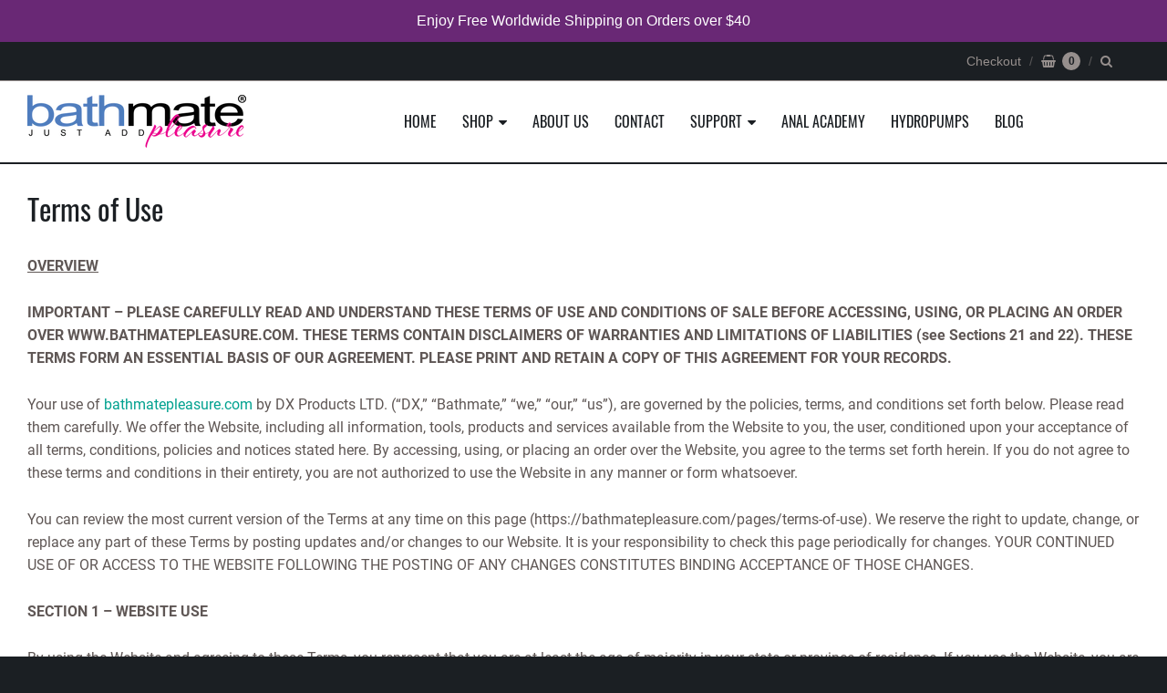

--- FILE ---
content_type: text/html; charset=utf-8
request_url: https://bathmatepleasure.com/pages/terms-of-use?shpxid=da882f4d-66ef-482f-829e-3c20c88d7934
body_size: 33563
content:
<!doctype html>




















<!-- Providence 5.5.7 Shopify theme by Empyre - http://empy.re -->
<!-- Proudly powered by Shopify - http://shopify.com -->


<html class="no-js page terms-of-use" lang="en">
  <head>







    <script async src="//bathmatepleasure.com/cdn/shop/t/2/assets/geolizr-lib.js?v=173395715413998464861569935621" type="text/javascript"></script>

<script>
    if(typeof Geolizr === "undefined") {
        var Geolizr = {};
        Geolizr.version = 20181108;
    }

    // save geolizr-lib.js url to the sessionStorage
    sessionStorage.setItem('geolizr_lib_url', "//bathmatepleasure.com/cdn/shop/t/2/assets/geolizr-lib.js?v=173395715413998464861569935621");
    if(typeof Geolizr.events === "undefined") Geolizr.events = {};
    if(typeof Geolizr.geolizrEvents === "undefined") Geolizr.geolizrEvents = [];

    Geolizr.config = function(config) {
        Geolizr.currency_widget_enabled = config.currency_widget_enabled === "true" || false;
        Geolizr.shopCurrency = 'USD';
        Geolizr.moneyFormats = {} || [];
        Geolizr.shopifyFormatMoneySet = false;
        Geolizr.observeElements = [];
    };

    /* Geolizr Provider Setter */
    Geolizr.presetService = false;
    Geolizr.activateIpInfo = function(accessKey) { Geolizr.presetService = { name: 'ipInfo', accessKey: accessKey }; };
    Geolizr.activateLovelyAppProvider = function() { Geolizr.presetService = { name: 'lovelyAppProvider' }; };
    Geolizr.activateIpApiCo = function(accessKey) { Geolizr.presetService = { name: 'ipApiCo', accessKey: accessKey }; };
    Geolizr.activateDbIpProvider = function(accessKey) { Geolizr.presetService = { name: 'dbIpProvider', accessKey: accessKey }; };
    Geolizr.activateIpStackProvider = function(accessKey) { Geolizr.presetService = { name: 'ipStackProvider', accessKey: accessKey }; };
    Geolizr.activateGeolizrIPApiProvider = function(accessKey) { Geolizr.presetService = { name: 'geolizrIpApiProvider', accessKey: accessKey }; };

    

    /* Service Aliase */
    Geolizr.activateFreegeoip = Geolizr.activateIpStackProvider;

    Geolizr.addSystemEventListener = function(name, callback) {
        if (typeof Geolizr.realInit !== 'undefined') {
            Geolizr.realInit(function($) {
                callback({jquery: $});
            })
        } else {
            Geolizr.geolizrEvents.push(new CustomEvent(name));
            document.addEventListener(name, callback);
        }
    };

    Geolizr.addEventListener = function(name, callback) {
        if(typeof Geolizr.realAddEventListener === "undefined") {
            if (!Geolizr.events[name]) Geolizr.events[name] = [];
            Geolizr.events[name].push(callback);
        } else {
            Geolizr.realAddEventListener(name, callback);
        }
    };

    Geolizr.getGeoData = function(callback) {
        if(typeof Geolizr.realGetGeoData === "undefined") {
            Geolizr.addEventListener('geolizr.init', function() {
                Geolizr.getGeoData(callback);
            })
        } else {
            Geolizr.realGetGeoData(callback);
        }
    };

    Geolizr.init = function(callback) {
        if(typeof Geolizr.realInit === "undefined")
            Geolizr.addEventListener("geolizr.init", callback);
        else
            Geolizr.realInit(callback);
    };


    Geolizr.notification_widget_enabled = false;
    Geolizr.popup_widget_enabled = false;
    Geolizr.api_widget_enabled = false;
    Geolizr.currency_widget_enabled = false;
    Geolizr.redirect_widget_enabled = false;
    

    if(Geolizr.popup_widget_enabled || Geolizr.notification_widget_enabled || Geolizr.currency_widget_enabled) {
        Geolizr.geolizrCssFile = "//bathmatepleasure.com/cdn/shop/t/2/assets/geolizr-lib.css?v=131976552225837042031569935622";
    }


    
        Geolizr.config({"currency_widget_enabled":"false"});
    

</script>
<style>
    #geolizr-notification{position:fixed!important;top:0!important;left:0!important;margin:0!important;padding:0!important;width:100%!important;height:auto!important;min-height:0!important;max-height:none!important;z-index:10000000!important}
    #geolizr-notification>#geolizr-notification-message-wrapper{text-align:center!important;width:100%!important;padding:10px!important;-webkit-box-shadow:10px 10px 5px 0 rgba(143,143,143,.35);-moz-box-shadow:10px 10px 5px 0 rgba(143,143,143,.35);box-shadow:10px 10px 5px 0 rgba(143,143,143,.35)}
    #geolizr-dismiss-notification{box-sizing:content-box;padding:5px!important;margin:0!important;position:absolute!important;right:8px!important;text-decoration:none!important;font-family:Arial,serif ! important;top:8px!important;height:15px!important;border-radius:15px;width:15px!important;line-height:16px;font-size:20px;font-weight:700;cursor:pointer;display:inline-block}
    .geolizr-popup-background{position:fixed;top:0;left:0;right:0;bottom:0;height:100%;width:100%;z-index:10000005!important}
    .geolizr-popup{position:fixed!important;width:560px!important;height:400px!important;z-index:10000010!important;border:1px solid grey}
    .geolizr-popup.gp-center{top:50%!important;left:50%!important;margin-top:-200px!important;margin-left:-280px!important}
    .geolizr-popup.gp-mobile{width:84%!important;height:84%!important;top:0!important;left:0!important;margin:8%}
    #geolizr-popup-content-iframe{width:100%!important;height:100%!important;border:0}
    .slideInDown { -webkit-animation-name: slideInDown; animation-name: slideInDown; -webkit-animation-duration: 1s; animation-duration: 1s; -webkit-animation-fill-mode: both; animation-fill-mode: both; }
    @-webkit-keyframes slideInDown { 0% { -webkit-transform: translateY(-100%); transform: translateY(-100%); visibility: visible;} 100% {-webkit-transform: translateY(0); transform: translateY(0); } }
    @keyframes slideInDown { 0% {-webkit-transform: translateY(-100%); transform: translateY(-100%);visibility: visible; } 100% { -webkit-transform: translateY(0); transform: translateY(0); } }
    .geolizr-currency-switch-wrapper.geolizr-absolute-auto{z-index:10000000;position:fixed}
    .geolizr-currency-switch-wrapper{z-index:10000000!important;height:20px;width:85px;position:relative}
    .geolizr-currency-switcher{padding:5px 10px;margin:0;width:62px;height:20px;border-radius:4px}
    .geolizr-currency-links{overflow:scroll;overflow-x:hidden;border-radius:4px;padding:5px 10px;margin:0;list-style:none;line-height:1.42857143;background-color:#fff;width:82px;max-height:200px;display:none}
    .geolizr-currency-switch-wrapper .geolizr-currency-links-up{bottom:30px;position:absolute}
    .geolizr-currency-switch-wrapper .geolizr-currency-links-down{top:30px;position:absolute}
    li.geolizr-currency-list-li{float:none!important;margin:0!important;padding:0 0 0 10px}
    .geolizr-currency-list-link{white-space:nowrap}
    .geolizr-currency-link i,.geolizr-currency-list-link i{width:16px!important;height:11px}
    [class^="famfamfam-flag"]{display:inline-block;width:16px;height:11px;line-height:11px}
    .geolizr-currency-switcher-value{width:42px;min-width:42px;max-width:42px;display:inline-block;text-align:left}
    .geolizr-currency-switcher-arrow-down,.geolizr-currency-switcher-arrow-up{content:"s";position:absolute;right:3px;top:0;width:16px;height:20px;margin:0}
    .geolizr-currency-switcher-arrow-up:after{content:"▴"}
    .geolizr-currency-switcher-arrow-down:after{content:"▾"}
    .geolizr-selectable-currency{width:42px;min-width:42px;max-width:42px;display:inline-block;text-align:left}
    .geolizr-shop-currency{width:42px;min-width:42px;max-width:42px;display:inline-block}
    .geolizr-currency-link li{padding:0;margin:0}
    #geolizr-notification-spanner{width:100%!important;line-height:4px!important;height:4px!important;min-height:4px!important;max-height:4px!important}
</style>


    
    <script>window.performance && window.performance.mark && window.performance.mark('shopify.content_for_header.start');</script><meta id="shopify-digital-wallet" name="shopify-digital-wallet" content="/4875321437/digital_wallets/dialog">
<meta name="shopify-checkout-api-token" content="ff20fd377c612d42caed8241a0663b94">
<meta id="in-context-paypal-metadata" data-shop-id="4875321437" data-venmo-supported="true" data-environment="production" data-locale="en_US" data-paypal-v4="true" data-currency="USD">
<script async="async" src="/checkouts/internal/preloads.js?locale=en-US"></script>
<link rel="preconnect" href="https://shop.app" crossorigin="anonymous">
<script async="async" src="https://shop.app/checkouts/internal/preloads.js?locale=en-US&shop_id=4875321437" crossorigin="anonymous"></script>
<script id="apple-pay-shop-capabilities" type="application/json">{"shopId":4875321437,"countryCode":"US","currencyCode":"USD","merchantCapabilities":["supports3DS"],"merchantId":"gid:\/\/shopify\/Shop\/4875321437","merchantName":"Bathmate Pleasure","requiredBillingContactFields":["postalAddress","email","phone"],"requiredShippingContactFields":["postalAddress","email","phone"],"shippingType":"shipping","supportedNetworks":["visa","masterCard","amex","discover","elo","jcb"],"total":{"type":"pending","label":"Bathmate Pleasure","amount":"1.00"},"shopifyPaymentsEnabled":true,"supportsSubscriptions":true}</script>
<script id="shopify-features" type="application/json">{"accessToken":"ff20fd377c612d42caed8241a0663b94","betas":["rich-media-storefront-analytics"],"domain":"bathmatepleasure.com","predictiveSearch":true,"shopId":4875321437,"locale":"en"}</script>
<script>var Shopify = Shopify || {};
Shopify.shop = "bathmatepleasure.myshopify.com";
Shopify.locale = "en";
Shopify.currency = {"active":"USD","rate":"1.0"};
Shopify.country = "US";
Shopify.theme = {"name":"Providence","id":38390333533,"schema_name":"Providence","schema_version":"5.5.7","theme_store_id":587,"role":"main"};
Shopify.theme.handle = "null";
Shopify.theme.style = {"id":null,"handle":null};
Shopify.cdnHost = "bathmatepleasure.com/cdn";
Shopify.routes = Shopify.routes || {};
Shopify.routes.root = "/";</script>
<script type="module">!function(o){(o.Shopify=o.Shopify||{}).modules=!0}(window);</script>
<script>!function(o){function n(){var o=[];function n(){o.push(Array.prototype.slice.apply(arguments))}return n.q=o,n}var t=o.Shopify=o.Shopify||{};t.loadFeatures=n(),t.autoloadFeatures=n()}(window);</script>
<script>
  window.ShopifyPay = window.ShopifyPay || {};
  window.ShopifyPay.apiHost = "shop.app\/pay";
  window.ShopifyPay.redirectState = null;
</script>
<script id="shop-js-analytics" type="application/json">{"pageType":"page"}</script>
<script defer="defer" async type="module" src="//bathmatepleasure.com/cdn/shopifycloud/shop-js/modules/v2/client.init-shop-cart-sync_BdyHc3Nr.en.esm.js"></script>
<script defer="defer" async type="module" src="//bathmatepleasure.com/cdn/shopifycloud/shop-js/modules/v2/chunk.common_Daul8nwZ.esm.js"></script>
<script type="module">
  await import("//bathmatepleasure.com/cdn/shopifycloud/shop-js/modules/v2/client.init-shop-cart-sync_BdyHc3Nr.en.esm.js");
await import("//bathmatepleasure.com/cdn/shopifycloud/shop-js/modules/v2/chunk.common_Daul8nwZ.esm.js");

  window.Shopify.SignInWithShop?.initShopCartSync?.({"fedCMEnabled":true,"windoidEnabled":true});

</script>
<script>
  window.Shopify = window.Shopify || {};
  if (!window.Shopify.featureAssets) window.Shopify.featureAssets = {};
  window.Shopify.featureAssets['shop-js'] = {"shop-cart-sync":["modules/v2/client.shop-cart-sync_QYOiDySF.en.esm.js","modules/v2/chunk.common_Daul8nwZ.esm.js"],"init-fed-cm":["modules/v2/client.init-fed-cm_DchLp9rc.en.esm.js","modules/v2/chunk.common_Daul8nwZ.esm.js"],"shop-button":["modules/v2/client.shop-button_OV7bAJc5.en.esm.js","modules/v2/chunk.common_Daul8nwZ.esm.js"],"init-windoid":["modules/v2/client.init-windoid_DwxFKQ8e.en.esm.js","modules/v2/chunk.common_Daul8nwZ.esm.js"],"shop-cash-offers":["modules/v2/client.shop-cash-offers_DWtL6Bq3.en.esm.js","modules/v2/chunk.common_Daul8nwZ.esm.js","modules/v2/chunk.modal_CQq8HTM6.esm.js"],"shop-toast-manager":["modules/v2/client.shop-toast-manager_CX9r1SjA.en.esm.js","modules/v2/chunk.common_Daul8nwZ.esm.js"],"init-shop-email-lookup-coordinator":["modules/v2/client.init-shop-email-lookup-coordinator_UhKnw74l.en.esm.js","modules/v2/chunk.common_Daul8nwZ.esm.js"],"pay-button":["modules/v2/client.pay-button_DzxNnLDY.en.esm.js","modules/v2/chunk.common_Daul8nwZ.esm.js"],"avatar":["modules/v2/client.avatar_BTnouDA3.en.esm.js"],"init-shop-cart-sync":["modules/v2/client.init-shop-cart-sync_BdyHc3Nr.en.esm.js","modules/v2/chunk.common_Daul8nwZ.esm.js"],"shop-login-button":["modules/v2/client.shop-login-button_D8B466_1.en.esm.js","modules/v2/chunk.common_Daul8nwZ.esm.js","modules/v2/chunk.modal_CQq8HTM6.esm.js"],"init-customer-accounts-sign-up":["modules/v2/client.init-customer-accounts-sign-up_C8fpPm4i.en.esm.js","modules/v2/client.shop-login-button_D8B466_1.en.esm.js","modules/v2/chunk.common_Daul8nwZ.esm.js","modules/v2/chunk.modal_CQq8HTM6.esm.js"],"init-shop-for-new-customer-accounts":["modules/v2/client.init-shop-for-new-customer-accounts_CVTO0Ztu.en.esm.js","modules/v2/client.shop-login-button_D8B466_1.en.esm.js","modules/v2/chunk.common_Daul8nwZ.esm.js","modules/v2/chunk.modal_CQq8HTM6.esm.js"],"init-customer-accounts":["modules/v2/client.init-customer-accounts_dRgKMfrE.en.esm.js","modules/v2/client.shop-login-button_D8B466_1.en.esm.js","modules/v2/chunk.common_Daul8nwZ.esm.js","modules/v2/chunk.modal_CQq8HTM6.esm.js"],"shop-follow-button":["modules/v2/client.shop-follow-button_CkZpjEct.en.esm.js","modules/v2/chunk.common_Daul8nwZ.esm.js","modules/v2/chunk.modal_CQq8HTM6.esm.js"],"lead-capture":["modules/v2/client.lead-capture_BntHBhfp.en.esm.js","modules/v2/chunk.common_Daul8nwZ.esm.js","modules/v2/chunk.modal_CQq8HTM6.esm.js"],"checkout-modal":["modules/v2/client.checkout-modal_CfxcYbTm.en.esm.js","modules/v2/chunk.common_Daul8nwZ.esm.js","modules/v2/chunk.modal_CQq8HTM6.esm.js"],"shop-login":["modules/v2/client.shop-login_Da4GZ2H6.en.esm.js","modules/v2/chunk.common_Daul8nwZ.esm.js","modules/v2/chunk.modal_CQq8HTM6.esm.js"],"payment-terms":["modules/v2/client.payment-terms_MV4M3zvL.en.esm.js","modules/v2/chunk.common_Daul8nwZ.esm.js","modules/v2/chunk.modal_CQq8HTM6.esm.js"]};
</script>
<script>(function() {
  var isLoaded = false;
  function asyncLoad() {
    if (isLoaded) return;
    isLoaded = true;
    var urls = ["https:\/\/cdn.popt.in\/pixel.js?id=df16bb1760f5e\u0026shop=bathmatepleasure.myshopify.com"];
    for (var i = 0; i < urls.length; i++) {
      var s = document.createElement('script');
      s.type = 'text/javascript';
      s.async = true;
      s.src = urls[i];
      var x = document.getElementsByTagName('script')[0];
      x.parentNode.insertBefore(s, x);
    }
  };
  if(window.attachEvent) {
    window.attachEvent('onload', asyncLoad);
  } else {
    window.addEventListener('load', asyncLoad, false);
  }
})();</script>
<script id="__st">var __st={"a":4875321437,"offset":0,"reqid":"f7b78ba9-67f5-42e6-9cf0-5e50c4f1abad-1768997169","pageurl":"bathmatepleasure.com\/pages\/terms-of-use?shpxid=da882f4d-66ef-482f-829e-3c20c88d7934","s":"pages-22369271901","u":"870802af77da","p":"page","rtyp":"page","rid":22369271901};</script>
<script>window.ShopifyPaypalV4VisibilityTracking = true;</script>
<script id="captcha-bootstrap">!function(){'use strict';const t='contact',e='account',n='new_comment',o=[[t,t],['blogs',n],['comments',n],[t,'customer']],c=[[e,'customer_login'],[e,'guest_login'],[e,'recover_customer_password'],[e,'create_customer']],r=t=>t.map((([t,e])=>`form[action*='/${t}']:not([data-nocaptcha='true']) input[name='form_type'][value='${e}']`)).join(','),a=t=>()=>t?[...document.querySelectorAll(t)].map((t=>t.form)):[];function s(){const t=[...o],e=r(t);return a(e)}const i='password',u='form_key',d=['recaptcha-v3-token','g-recaptcha-response','h-captcha-response',i],f=()=>{try{return window.sessionStorage}catch{return}},m='__shopify_v',_=t=>t.elements[u];function p(t,e,n=!1){try{const o=window.sessionStorage,c=JSON.parse(o.getItem(e)),{data:r}=function(t){const{data:e,action:n}=t;return t[m]||n?{data:e,action:n}:{data:t,action:n}}(c);for(const[e,n]of Object.entries(r))t.elements[e]&&(t.elements[e].value=n);n&&o.removeItem(e)}catch(o){console.error('form repopulation failed',{error:o})}}const l='form_type',E='cptcha';function T(t){t.dataset[E]=!0}const w=window,h=w.document,L='Shopify',v='ce_forms',y='captcha';let A=!1;((t,e)=>{const n=(g='f06e6c50-85a8-45c8-87d0-21a2b65856fe',I='https://cdn.shopify.com/shopifycloud/storefront-forms-hcaptcha/ce_storefront_forms_captcha_hcaptcha.v1.5.2.iife.js',D={infoText:'Protected by hCaptcha',privacyText:'Privacy',termsText:'Terms'},(t,e,n)=>{const o=w[L][v],c=o.bindForm;if(c)return c(t,g,e,D).then(n);var r;o.q.push([[t,g,e,D],n]),r=I,A||(h.body.append(Object.assign(h.createElement('script'),{id:'captcha-provider',async:!0,src:r})),A=!0)});var g,I,D;w[L]=w[L]||{},w[L][v]=w[L][v]||{},w[L][v].q=[],w[L][y]=w[L][y]||{},w[L][y].protect=function(t,e){n(t,void 0,e),T(t)},Object.freeze(w[L][y]),function(t,e,n,w,h,L){const[v,y,A,g]=function(t,e,n){const i=e?o:[],u=t?c:[],d=[...i,...u],f=r(d),m=r(i),_=r(d.filter((([t,e])=>n.includes(e))));return[a(f),a(m),a(_),s()]}(w,h,L),I=t=>{const e=t.target;return e instanceof HTMLFormElement?e:e&&e.form},D=t=>v().includes(t);t.addEventListener('submit',(t=>{const e=I(t);if(!e)return;const n=D(e)&&!e.dataset.hcaptchaBound&&!e.dataset.recaptchaBound,o=_(e),c=g().includes(e)&&(!o||!o.value);(n||c)&&t.preventDefault(),c&&!n&&(function(t){try{if(!f())return;!function(t){const e=f();if(!e)return;const n=_(t);if(!n)return;const o=n.value;o&&e.removeItem(o)}(t);const e=Array.from(Array(32),(()=>Math.random().toString(36)[2])).join('');!function(t,e){_(t)||t.append(Object.assign(document.createElement('input'),{type:'hidden',name:u})),t.elements[u].value=e}(t,e),function(t,e){const n=f();if(!n)return;const o=[...t.querySelectorAll(`input[type='${i}']`)].map((({name:t})=>t)),c=[...d,...o],r={};for(const[a,s]of new FormData(t).entries())c.includes(a)||(r[a]=s);n.setItem(e,JSON.stringify({[m]:1,action:t.action,data:r}))}(t,e)}catch(e){console.error('failed to persist form',e)}}(e),e.submit())}));const S=(t,e)=>{t&&!t.dataset[E]&&(n(t,e.some((e=>e===t))),T(t))};for(const o of['focusin','change'])t.addEventListener(o,(t=>{const e=I(t);D(e)&&S(e,y())}));const B=e.get('form_key'),M=e.get(l),P=B&&M;t.addEventListener('DOMContentLoaded',(()=>{const t=y();if(P)for(const e of t)e.elements[l].value===M&&p(e,B);[...new Set([...A(),...v().filter((t=>'true'===t.dataset.shopifyCaptcha))])].forEach((e=>S(e,t)))}))}(h,new URLSearchParams(w.location.search),n,t,e,['guest_login'])})(!0,!0)}();</script>
<script integrity="sha256-4kQ18oKyAcykRKYeNunJcIwy7WH5gtpwJnB7kiuLZ1E=" data-source-attribution="shopify.loadfeatures" defer="defer" src="//bathmatepleasure.com/cdn/shopifycloud/storefront/assets/storefront/load_feature-a0a9edcb.js" crossorigin="anonymous"></script>
<script crossorigin="anonymous" defer="defer" src="//bathmatepleasure.com/cdn/shopifycloud/storefront/assets/shopify_pay/storefront-65b4c6d7.js?v=20250812"></script>
<script data-source-attribution="shopify.dynamic_checkout.dynamic.init">var Shopify=Shopify||{};Shopify.PaymentButton=Shopify.PaymentButton||{isStorefrontPortableWallets:!0,init:function(){window.Shopify.PaymentButton.init=function(){};var t=document.createElement("script");t.src="https://bathmatepleasure.com/cdn/shopifycloud/portable-wallets/latest/portable-wallets.en.js",t.type="module",document.head.appendChild(t)}};
</script>
<script data-source-attribution="shopify.dynamic_checkout.buyer_consent">
  function portableWalletsHideBuyerConsent(e){var t=document.getElementById("shopify-buyer-consent"),n=document.getElementById("shopify-subscription-policy-button");t&&n&&(t.classList.add("hidden"),t.setAttribute("aria-hidden","true"),n.removeEventListener("click",e))}function portableWalletsShowBuyerConsent(e){var t=document.getElementById("shopify-buyer-consent"),n=document.getElementById("shopify-subscription-policy-button");t&&n&&(t.classList.remove("hidden"),t.removeAttribute("aria-hidden"),n.addEventListener("click",e))}window.Shopify?.PaymentButton&&(window.Shopify.PaymentButton.hideBuyerConsent=portableWalletsHideBuyerConsent,window.Shopify.PaymentButton.showBuyerConsent=portableWalletsShowBuyerConsent);
</script>
<script data-source-attribution="shopify.dynamic_checkout.cart.bootstrap">document.addEventListener("DOMContentLoaded",(function(){function t(){return document.querySelector("shopify-accelerated-checkout-cart, shopify-accelerated-checkout")}if(t())Shopify.PaymentButton.init();else{new MutationObserver((function(e,n){t()&&(Shopify.PaymentButton.init(),n.disconnect())})).observe(document.body,{childList:!0,subtree:!0})}}));
</script>
<link id="shopify-accelerated-checkout-styles" rel="stylesheet" media="screen" href="https://bathmatepleasure.com/cdn/shopifycloud/portable-wallets/latest/accelerated-checkout-backwards-compat.css" crossorigin="anonymous">
<style id="shopify-accelerated-checkout-cart">
        #shopify-buyer-consent {
  margin-top: 1em;
  display: inline-block;
  width: 100%;
}

#shopify-buyer-consent.hidden {
  display: none;
}

#shopify-subscription-policy-button {
  background: none;
  border: none;
  padding: 0;
  text-decoration: underline;
  font-size: inherit;
  cursor: pointer;
}

#shopify-subscription-policy-button::before {
  box-shadow: none;
}

      </style>

<script>window.performance && window.performance.mark && window.performance.mark('shopify.content_for_header.end');</script>

    
    
<meta charset="utf-8">
<meta http-equiv="X-UA-Compatible" content="IE=edge,chrome=1">
<meta name="viewport" content="width=device-width, initial-scale=1">
<meta name="theme-color" content="#f66d47">

<link rel="canonical" href="https://bathmatepleasure.com/pages/terms-of-use">


  <link rel="shortcut icon" href="//bathmatepleasure.com/cdn/shop/files/Bathmate-Drop-Logo_Twitter_32x32.png?v=1613674230" type="image/png">












<title>Terms of Use | Bathmate Pleasure</title>





  <meta name="description" content="OVERVIEW IMPORTANT – PLEASE CAREFULLY READ AND UNDERSTAND THESE TERMS OF USE AND CONDITIONS OF SALE BEFORE ACCESSING, USING, OR PLACING AN ORDER OVER WWW.BATHMATEPLEASURE.COM. THESE TERMS CONTAIN DISCLAIMERS OF WARRANTIES AND LIMITATIONS OF LIABILITIES (see Sections 21 and 22). THESE TERMS FORM AN ESSENTIAL BASIS OF OU">

    



  <meta property="og:type" content="website">
  <meta property="og:title" content="Terms of Use">
  <meta property="og:url" content="https://bathmatepleasure.com/pages/terms-of-use">
  <meta property="og:description" content="OVERVIEW IMPORTANT – PLEASE CAREFULLY READ AND UNDERSTAND THESE TERMS OF USE AND CONDITIONS OF SALE BEFORE ACCESSING, USING, OR PLACING AN ORDER OVER WWW.BATHMATEPLEASURE.COM. THESE TERMS CONTAIN DISCLAIMERS OF WARRANTIES AND LIMITATIONS OF LIABILITIES (see Sections 21 and 22). THESE TERMS FORM AN ESSENTIAL BASIS OF OU">


<meta property="og:site_name" content="Bathmate Pleasure">





  <meta name="twitter:card" content="summary">






    
    <meta name="robots" content="index,follow">
        

    <script src="https://cdnjs.cloudflare.com/ajax/libs/jquery/3.1.1/jquery.min.js" type="text/javascript"></script>
    
    <link href="https://cdnjs.cloudflare.com/ajax/libs/normalize/3.0.3/normalize.min.css" rel="stylesheet" type="text/css" media="all" />
    <link href="https://cdnjs.cloudflare.com/ajax/libs/font-awesome/4.7.0/css/font-awesome.min.css" rel="stylesheet" type="text/css" media="all" />
    <link href="https://cdnjs.cloudflare.com/ajax/libs/flickity/1.2.1/flickity.min.css" rel="stylesheet" type="text/css" media="all" />
    <link href="//bathmatepleasure.com/cdn/shop/t/2/assets/theme.scss.css?v=66029581617460027521637581902" rel="stylesheet" type="text/css" media="all" />
    <link href="//bathmatepleasure.com/cdn/shop/t/2/assets/theme-custom.scss.css?v=141518571082297905821595950749" rel="stylesheet" type="text/css" media="all" />
    <link href="//bathmatepleasure.com/cdn/shop/t/2/assets/fonts.scss.css?v=76181216041413037901715250456" rel="stylesheet" type="text/css" media="all" />

    
    <script src="https://cdnjs.cloudflare.com/ajax/libs/lazysizes/4.0.1/plugins/respimg/ls.respimg.min.js" async="async"></script>
    <script src="https://cdnjs.cloudflare.com/ajax/libs/lazysizes/4.0.1/plugins/rias/ls.rias.min.js" async="async"></script>
    <script src="https://cdnjs.cloudflare.com/ajax/libs/lazysizes/4.0.1/plugins/parent-fit/ls.parent-fit.min.js" async="async"></script>
    <script src="https://cdnjs.cloudflare.com/ajax/libs/lazysizes/4.0.1/plugins/bgset/ls.bgset.min.js" async="async"></script>
    <script src="https://cdnjs.cloudflare.com/ajax/libs/lazysizes/4.0.1/lazysizes.min.js" async="async"></script>

    <script type="text/javascript">
  window.Station || (window.Station = {
    App: {
      config: {
        mediumScreen: 640,
        largeScreen: 1024
      }
    },
    Theme: {
      givenName: "Providence",
      id: 38390333533,
      name: "Providence",
      version: "5.5.7",
      config: {
        defaultCurrency: "GBP",
        enableMultiCurrency: false,
        moneyStyle: "money_format",
        product: {
          enableDeepLinking: true,
          enableHighlightAddWhenSale: true,
          enableLightbox: true,
          enableQtyLimit: false,
          enableSelectAnOption: false,
          enableSetVariantFromSecondary: false,
          lightboxImageSize: null,
          primaryImageSize: "1024x1024",
          showPrimaryImageFirst: false
        }
      },
      current: {
        article: null,
        cart: {"note":null,"attributes":{},"original_total_price":0,"total_price":0,"total_discount":0,"total_weight":0.0,"item_count":0,"items":[],"requires_shipping":false,"currency":"USD","items_subtotal_price":0,"cart_level_discount_applications":[],"checkout_charge_amount":0},
        collection: null,
        featuredImageID: null,
        product: null,
        template: "page",
        templateType: "page",
        variant: null
      },
      customerLoggedIn: false,
      shop: {
        collectionsCount: 12,
        currency: "USD",
        defaultCurrency: "GBP",
        domain: "bathmatepleasure.com",
        locale: "en",
        moneyFormat: "${{amount}}",
        moneyWithCurrencyFormat: "${{amount}} USD",
        name: "Bathmate Pleasure",
        productsCount: 18,
        url: "https:\/\/bathmatepleasure.com"
      },
      i18n: {
        cart: {
          itemCount: {
            zero: "0 items",
            one: "1 item",
            other: "{{ count }} items"
          },
          notification: {
            productAdded: "{{ product_title }} has been added to your cart. {{ view_cart_link }}",
            viewCartLink: "View Cart"
          }
        },
        map: {
          errors: {
            addressError: "Error looking up that address",
            addressNoResults: "No results for that address",
            addressQueryLimitHTML: "You have exceeded the Google API usage limit. Consider upgrading to a \u003ca href=\"https:\/\/developers.google.com\/maps\/premium\/usage-limits\"\u003ePremium Plan\u003c\/a\u003e.",
            authErrorHTML: "There was a problem authenticating your Google Maps API Key"
          }
        },
        product: {
          addToCart: "Add to Cart",
          soldOut: "Sold Out",
          unavailable: "Unavailable"
        }
      }
    }
  });
</script>
    <script src="https://cdnjs.cloudflare.com/ajax/libs/modernizr/2.8.3/modernizr.min.js" type="text/javascript"></script>
    <script src="https://cdnjs.cloudflare.com/ajax/libs/lodash.js/4.17.4/lodash.min.js" type="text/javascript"></script>
    <script src="https://cdnjs.cloudflare.com/ajax/libs/jquery.matchHeight/0.7.0/jquery.matchHeight-min.js" type="text/javascript"></script>
    <script src="https://cdnjs.cloudflare.com/ajax/libs/velocity/1.3.1/velocity.min.js" type="text/javascript"></script>
    <script src="https://cdnjs.cloudflare.com/ajax/libs/flickity/2.0.10/flickity.pkgd.min.js" type="text/javascript"></script>
    <script src="https://cdnjs.cloudflare.com/ajax/libs/fancybox/2.1.5/jquery.fancybox.min.js" type="text/javascript"></script>
    <script src="https://cdnjs.cloudflare.com/ajax/libs/fitvids/1.1.0/jquery.fitvids.min.js" type="text/javascript"></script>
    <script src="https://cdnjs.cloudflare.com/ajax/libs/jquery-zoom/1.7.18/jquery.zoom.min.js" type="text/javascript"></script>
    <script src="https://cdnjs.cloudflare.com/ajax/libs/jquery-cookie/1.4.1/jquery.cookie.min.js" type="text/javascript"></script>
    <script src="//bathmatepleasure.com/cdn/shopifycloud/storefront/assets/themes_support/shopify_common-5f594365.js" type="text/javascript"></script>

    
    <meta name="google-site-verification" content="9YPJdeazvQsPFxUfZS2bQjXio3nz0PEfA5hspWlhCik" />
    <!-- Hotjar Tracking Code for https://bathmatepleasure.com -->
<script>
    (function(h,o,t,j,a,r){
        h.hj=h.hj||function(){(h.hj.q=h.hj.q||[]).push(arguments)};
        h._hjSettings={hjid:1444497,hjsv:6};
        a=o.getElementsByTagName('head')[0];
        r=o.createElement('script');r.async=1;
        r.src=t+h._hjSettings.hjid+j+h._hjSettings.hjsv;
        a.appendChild(r);
    })(window,document,'https://static.hotjar.com/c/hotjar-','.js?sv=');
</script>
    <!-- Start SendLane Beacon Script -->
    <script>
window._Sendlane = window._Sendlane || [];
_Sendlane.push({
    event_id: 'eGxzrqaTps6Kl'
});
</script>
<script src="https://sendlane.com/scripts/pusher.js" async></script>
<!-- End SendLane Beacon Script -->
   <meta property="og:image" content="https://cdn.shopify.com/s/files/1/0048/7532/1437/files/bm-pleasure-logo.png?height=628&pad_color=ffffff&v=1613674471&width=1200" />
<meta property="og:image:secure_url" content="https://cdn.shopify.com/s/files/1/0048/7532/1437/files/bm-pleasure-logo.png?height=628&pad_color=ffffff&v=1613674471&width=1200" />
<meta property="og:image:width" content="1200" />
<meta property="og:image:height" content="628" />
<link href="https://monorail-edge.shopifysvc.com" rel="dns-prefetch">
<script>(function(){if ("sendBeacon" in navigator && "performance" in window) {try {var session_token_from_headers = performance.getEntriesByType('navigation')[0].serverTiming.find(x => x.name == '_s').description;} catch {var session_token_from_headers = undefined;}var session_cookie_matches = document.cookie.match(/_shopify_s=([^;]*)/);var session_token_from_cookie = session_cookie_matches && session_cookie_matches.length === 2 ? session_cookie_matches[1] : "";var session_token = session_token_from_headers || session_token_from_cookie || "";function handle_abandonment_event(e) {var entries = performance.getEntries().filter(function(entry) {return /monorail-edge.shopifysvc.com/.test(entry.name);});if (!window.abandonment_tracked && entries.length === 0) {window.abandonment_tracked = true;var currentMs = Date.now();var navigation_start = performance.timing.navigationStart;var payload = {shop_id: 4875321437,url: window.location.href,navigation_start,duration: currentMs - navigation_start,session_token,page_type: "page"};window.navigator.sendBeacon("https://monorail-edge.shopifysvc.com/v1/produce", JSON.stringify({schema_id: "online_store_buyer_site_abandonment/1.1",payload: payload,metadata: {event_created_at_ms: currentMs,event_sent_at_ms: currentMs}}));}}window.addEventListener('pagehide', handle_abandonment_event);}}());</script>
<script id="web-pixels-manager-setup">(function e(e,d,r,n,o){if(void 0===o&&(o={}),!Boolean(null===(a=null===(i=window.Shopify)||void 0===i?void 0:i.analytics)||void 0===a?void 0:a.replayQueue)){var i,a;window.Shopify=window.Shopify||{};var t=window.Shopify;t.analytics=t.analytics||{};var s=t.analytics;s.replayQueue=[],s.publish=function(e,d,r){return s.replayQueue.push([e,d,r]),!0};try{self.performance.mark("wpm:start")}catch(e){}var l=function(){var e={modern:/Edge?\/(1{2}[4-9]|1[2-9]\d|[2-9]\d{2}|\d{4,})\.\d+(\.\d+|)|Firefox\/(1{2}[4-9]|1[2-9]\d|[2-9]\d{2}|\d{4,})\.\d+(\.\d+|)|Chrom(ium|e)\/(9{2}|\d{3,})\.\d+(\.\d+|)|(Maci|X1{2}).+ Version\/(15\.\d+|(1[6-9]|[2-9]\d|\d{3,})\.\d+)([,.]\d+|)( \(\w+\)|)( Mobile\/\w+|) Safari\/|Chrome.+OPR\/(9{2}|\d{3,})\.\d+\.\d+|(CPU[ +]OS|iPhone[ +]OS|CPU[ +]iPhone|CPU IPhone OS|CPU iPad OS)[ +]+(15[._]\d+|(1[6-9]|[2-9]\d|\d{3,})[._]\d+)([._]\d+|)|Android:?[ /-](13[3-9]|1[4-9]\d|[2-9]\d{2}|\d{4,})(\.\d+|)(\.\d+|)|Android.+Firefox\/(13[5-9]|1[4-9]\d|[2-9]\d{2}|\d{4,})\.\d+(\.\d+|)|Android.+Chrom(ium|e)\/(13[3-9]|1[4-9]\d|[2-9]\d{2}|\d{4,})\.\d+(\.\d+|)|SamsungBrowser\/([2-9]\d|\d{3,})\.\d+/,legacy:/Edge?\/(1[6-9]|[2-9]\d|\d{3,})\.\d+(\.\d+|)|Firefox\/(5[4-9]|[6-9]\d|\d{3,})\.\d+(\.\d+|)|Chrom(ium|e)\/(5[1-9]|[6-9]\d|\d{3,})\.\d+(\.\d+|)([\d.]+$|.*Safari\/(?![\d.]+ Edge\/[\d.]+$))|(Maci|X1{2}).+ Version\/(10\.\d+|(1[1-9]|[2-9]\d|\d{3,})\.\d+)([,.]\d+|)( \(\w+\)|)( Mobile\/\w+|) Safari\/|Chrome.+OPR\/(3[89]|[4-9]\d|\d{3,})\.\d+\.\d+|(CPU[ +]OS|iPhone[ +]OS|CPU[ +]iPhone|CPU IPhone OS|CPU iPad OS)[ +]+(10[._]\d+|(1[1-9]|[2-9]\d|\d{3,})[._]\d+)([._]\d+|)|Android:?[ /-](13[3-9]|1[4-9]\d|[2-9]\d{2}|\d{4,})(\.\d+|)(\.\d+|)|Mobile Safari.+OPR\/([89]\d|\d{3,})\.\d+\.\d+|Android.+Firefox\/(13[5-9]|1[4-9]\d|[2-9]\d{2}|\d{4,})\.\d+(\.\d+|)|Android.+Chrom(ium|e)\/(13[3-9]|1[4-9]\d|[2-9]\d{2}|\d{4,})\.\d+(\.\d+|)|Android.+(UC? ?Browser|UCWEB|U3)[ /]?(15\.([5-9]|\d{2,})|(1[6-9]|[2-9]\d|\d{3,})\.\d+)\.\d+|SamsungBrowser\/(5\.\d+|([6-9]|\d{2,})\.\d+)|Android.+MQ{2}Browser\/(14(\.(9|\d{2,})|)|(1[5-9]|[2-9]\d|\d{3,})(\.\d+|))(\.\d+|)|K[Aa][Ii]OS\/(3\.\d+|([4-9]|\d{2,})\.\d+)(\.\d+|)/},d=e.modern,r=e.legacy,n=navigator.userAgent;return n.match(d)?"modern":n.match(r)?"legacy":"unknown"}(),u="modern"===l?"modern":"legacy",c=(null!=n?n:{modern:"",legacy:""})[u],f=function(e){return[e.baseUrl,"/wpm","/b",e.hashVersion,"modern"===e.buildTarget?"m":"l",".js"].join("")}({baseUrl:d,hashVersion:r,buildTarget:u}),m=function(e){var d=e.version,r=e.bundleTarget,n=e.surface,o=e.pageUrl,i=e.monorailEndpoint;return{emit:function(e){var a=e.status,t=e.errorMsg,s=(new Date).getTime(),l=JSON.stringify({metadata:{event_sent_at_ms:s},events:[{schema_id:"web_pixels_manager_load/3.1",payload:{version:d,bundle_target:r,page_url:o,status:a,surface:n,error_msg:t},metadata:{event_created_at_ms:s}}]});if(!i)return console&&console.warn&&console.warn("[Web Pixels Manager] No Monorail endpoint provided, skipping logging."),!1;try{return self.navigator.sendBeacon.bind(self.navigator)(i,l)}catch(e){}var u=new XMLHttpRequest;try{return u.open("POST",i,!0),u.setRequestHeader("Content-Type","text/plain"),u.send(l),!0}catch(e){return console&&console.warn&&console.warn("[Web Pixels Manager] Got an unhandled error while logging to Monorail."),!1}}}}({version:r,bundleTarget:l,surface:e.surface,pageUrl:self.location.href,monorailEndpoint:e.monorailEndpoint});try{o.browserTarget=l,function(e){var d=e.src,r=e.async,n=void 0===r||r,o=e.onload,i=e.onerror,a=e.sri,t=e.scriptDataAttributes,s=void 0===t?{}:t,l=document.createElement("script"),u=document.querySelector("head"),c=document.querySelector("body");if(l.async=n,l.src=d,a&&(l.integrity=a,l.crossOrigin="anonymous"),s)for(var f in s)if(Object.prototype.hasOwnProperty.call(s,f))try{l.dataset[f]=s[f]}catch(e){}if(o&&l.addEventListener("load",o),i&&l.addEventListener("error",i),u)u.appendChild(l);else{if(!c)throw new Error("Did not find a head or body element to append the script");c.appendChild(l)}}({src:f,async:!0,onload:function(){if(!function(){var e,d;return Boolean(null===(d=null===(e=window.Shopify)||void 0===e?void 0:e.analytics)||void 0===d?void 0:d.initialized)}()){var d=window.webPixelsManager.init(e)||void 0;if(d){var r=window.Shopify.analytics;r.replayQueue.forEach((function(e){var r=e[0],n=e[1],o=e[2];d.publishCustomEvent(r,n,o)})),r.replayQueue=[],r.publish=d.publishCustomEvent,r.visitor=d.visitor,r.initialized=!0}}},onerror:function(){return m.emit({status:"failed",errorMsg:"".concat(f," has failed to load")})},sri:function(e){var d=/^sha384-[A-Za-z0-9+/=]+$/;return"string"==typeof e&&d.test(e)}(c)?c:"",scriptDataAttributes:o}),m.emit({status:"loading"})}catch(e){m.emit({status:"failed",errorMsg:(null==e?void 0:e.message)||"Unknown error"})}}})({shopId: 4875321437,storefrontBaseUrl: "https://bathmatepleasure.com",extensionsBaseUrl: "https://extensions.shopifycdn.com/cdn/shopifycloud/web-pixels-manager",monorailEndpoint: "https://monorail-edge.shopifysvc.com/unstable/produce_batch",surface: "storefront-renderer",enabledBetaFlags: ["2dca8a86"],webPixelsConfigList: [{"id":"1238270125","configuration":"{\"trackingDomainUrl\":\"www.dfqw9n7t5ftrk.com\",\"networkId\":\"537\",\"advertiserId\":\"1\",\"integrationShopifyV2Id\":\"3\",\"clickBehaviorMode\":\"basic\",\"clickScript\":\"NULL\",\"conversionBehaviorMode\":\"custom\",\"conversionScript\":\"const lineItems \\u003d checkout.lineItems.map((item) \\u003d\\u003e({  ps: item.variant?.sku ?? \\u0027\\u0027,  vs: item.variant?.sku ?? \\u0027\\u0027,  p: item.finalLinePrice.amount,  qty: item.quantity,  ds: item.discountAllocations?.length \\u003e 0 ? item.discountAllocations[0]?.amount?.amount ?? 0 : 0}));let order \\u003d {  oid: checkout.order.id,  amt: checkout.subtotalPrice.amount,  bs: checkout.shippingAddress?.province ?? \\u0027\\u0027,  bc: checkout.shippingAddress?.country ?? \\u0027\\u0027,  cc: checkout.discountApplications.find(discount \\u003d\\u003e discount.type \\u003d\\u003d\\u003d \\\"DISCOUNT_CODE\\\")?.title ?? \\u0027\\u0027,  items: lineItems};EF.conversion({  transaction_id: EF.urlParameter(\\u0027_ef_transaction_id\\u0027),  advertiser_id: integrationSettings.advertiserId.toString(),  amount: event.data.checkout.subtotalPrice.amount,  email: event.data.checkout.email,  adv1: EF.urlParameter(\\u0027adv1\\u0027),  adv2: EF.urlParameter(\\u0027adv2\\u0027),  adv3: EF.urlParameter(\\u0027adv3\\u0027),  adv4: checkout.discountApplications.find(discount \\u003d\\u003e discount.type \\u003d\\u003d\\u003d \\\"DISCOUNT_CODE\\\")?.title ?? \\u0027\\u0027,  adv5: EF.urlParameter(\\u0027adv5\\u0027),  order_id: checkout.order.id,  currency \\u003d event.data.checkout.lineItems[0].finalLinePrice.currencyCode,  order,}).then(x \\u003d\\u003e {});\"}","eventPayloadVersion":"v1","runtimeContext":"STRICT","scriptVersion":"b65e64a5d4ee8e7630c2e76976111f64","type":"APP","apiClientId":148011515905,"privacyPurposes":["ANALYTICS","MARKETING","SALE_OF_DATA"],"dataSharingAdjustments":{"protectedCustomerApprovalScopes":["read_customer_email","read_customer_personal_data"]}},{"id":"23429293","eventPayloadVersion":"1","runtimeContext":"LAX","scriptVersion":"5","type":"CUSTOM","privacyPurposes":["ANALYTICS","MARKETING","SALE_OF_DATA"],"name":"Everflow"},{"id":"73203885","eventPayloadVersion":"v1","runtimeContext":"LAX","scriptVersion":"1","type":"CUSTOM","privacyPurposes":["MARKETING"],"name":"Meta pixel (migrated)"},{"id":"113606829","eventPayloadVersion":"v1","runtimeContext":"LAX","scriptVersion":"1","type":"CUSTOM","privacyPurposes":["ANALYTICS"],"name":"Google Analytics tag (migrated)"},{"id":"shopify-app-pixel","configuration":"{}","eventPayloadVersion":"v1","runtimeContext":"STRICT","scriptVersion":"0450","apiClientId":"shopify-pixel","type":"APP","privacyPurposes":["ANALYTICS","MARKETING"]},{"id":"shopify-custom-pixel","eventPayloadVersion":"v1","runtimeContext":"LAX","scriptVersion":"0450","apiClientId":"shopify-pixel","type":"CUSTOM","privacyPurposes":["ANALYTICS","MARKETING"]}],isMerchantRequest: false,initData: {"shop":{"name":"Bathmate Pleasure","paymentSettings":{"currencyCode":"USD"},"myshopifyDomain":"bathmatepleasure.myshopify.com","countryCode":"US","storefrontUrl":"https:\/\/bathmatepleasure.com"},"customer":null,"cart":null,"checkout":null,"productVariants":[],"purchasingCompany":null},},"https://bathmatepleasure.com/cdn","fcfee988w5aeb613cpc8e4bc33m6693e112",{"modern":"","legacy":""},{"shopId":"4875321437","storefrontBaseUrl":"https:\/\/bathmatepleasure.com","extensionBaseUrl":"https:\/\/extensions.shopifycdn.com\/cdn\/shopifycloud\/web-pixels-manager","surface":"storefront-renderer","enabledBetaFlags":"[\"2dca8a86\"]","isMerchantRequest":"false","hashVersion":"fcfee988w5aeb613cpc8e4bc33m6693e112","publish":"custom","events":"[[\"page_viewed\",{}]]"});</script><script>
  window.ShopifyAnalytics = window.ShopifyAnalytics || {};
  window.ShopifyAnalytics.meta = window.ShopifyAnalytics.meta || {};
  window.ShopifyAnalytics.meta.currency = 'USD';
  var meta = {"page":{"pageType":"page","resourceType":"page","resourceId":22369271901,"requestId":"f7b78ba9-67f5-42e6-9cf0-5e50c4f1abad-1768997169"}};
  for (var attr in meta) {
    window.ShopifyAnalytics.meta[attr] = meta[attr];
  }
</script>
<script class="analytics">
  (function () {
    var customDocumentWrite = function(content) {
      var jquery = null;

      if (window.jQuery) {
        jquery = window.jQuery;
      } else if (window.Checkout && window.Checkout.$) {
        jquery = window.Checkout.$;
      }

      if (jquery) {
        jquery('body').append(content);
      }
    };

    var hasLoggedConversion = function(token) {
      if (token) {
        return document.cookie.indexOf('loggedConversion=' + token) !== -1;
      }
      return false;
    }

    var setCookieIfConversion = function(token) {
      if (token) {
        var twoMonthsFromNow = new Date(Date.now());
        twoMonthsFromNow.setMonth(twoMonthsFromNow.getMonth() + 2);

        document.cookie = 'loggedConversion=' + token + '; expires=' + twoMonthsFromNow;
      }
    }

    var trekkie = window.ShopifyAnalytics.lib = window.trekkie = window.trekkie || [];
    if (trekkie.integrations) {
      return;
    }
    trekkie.methods = [
      'identify',
      'page',
      'ready',
      'track',
      'trackForm',
      'trackLink'
    ];
    trekkie.factory = function(method) {
      return function() {
        var args = Array.prototype.slice.call(arguments);
        args.unshift(method);
        trekkie.push(args);
        return trekkie;
      };
    };
    for (var i = 0; i < trekkie.methods.length; i++) {
      var key = trekkie.methods[i];
      trekkie[key] = trekkie.factory(key);
    }
    trekkie.load = function(config) {
      trekkie.config = config || {};
      trekkie.config.initialDocumentCookie = document.cookie;
      var first = document.getElementsByTagName('script')[0];
      var script = document.createElement('script');
      script.type = 'text/javascript';
      script.onerror = function(e) {
        var scriptFallback = document.createElement('script');
        scriptFallback.type = 'text/javascript';
        scriptFallback.onerror = function(error) {
                var Monorail = {
      produce: function produce(monorailDomain, schemaId, payload) {
        var currentMs = new Date().getTime();
        var event = {
          schema_id: schemaId,
          payload: payload,
          metadata: {
            event_created_at_ms: currentMs,
            event_sent_at_ms: currentMs
          }
        };
        return Monorail.sendRequest("https://" + monorailDomain + "/v1/produce", JSON.stringify(event));
      },
      sendRequest: function sendRequest(endpointUrl, payload) {
        // Try the sendBeacon API
        if (window && window.navigator && typeof window.navigator.sendBeacon === 'function' && typeof window.Blob === 'function' && !Monorail.isIos12()) {
          var blobData = new window.Blob([payload], {
            type: 'text/plain'
          });

          if (window.navigator.sendBeacon(endpointUrl, blobData)) {
            return true;
          } // sendBeacon was not successful

        } // XHR beacon

        var xhr = new XMLHttpRequest();

        try {
          xhr.open('POST', endpointUrl);
          xhr.setRequestHeader('Content-Type', 'text/plain');
          xhr.send(payload);
        } catch (e) {
          console.log(e);
        }

        return false;
      },
      isIos12: function isIos12() {
        return window.navigator.userAgent.lastIndexOf('iPhone; CPU iPhone OS 12_') !== -1 || window.navigator.userAgent.lastIndexOf('iPad; CPU OS 12_') !== -1;
      }
    };
    Monorail.produce('monorail-edge.shopifysvc.com',
      'trekkie_storefront_load_errors/1.1',
      {shop_id: 4875321437,
      theme_id: 38390333533,
      app_name: "storefront",
      context_url: window.location.href,
      source_url: "//bathmatepleasure.com/cdn/s/trekkie.storefront.cd680fe47e6c39ca5d5df5f0a32d569bc48c0f27.min.js"});

        };
        scriptFallback.async = true;
        scriptFallback.src = '//bathmatepleasure.com/cdn/s/trekkie.storefront.cd680fe47e6c39ca5d5df5f0a32d569bc48c0f27.min.js';
        first.parentNode.insertBefore(scriptFallback, first);
      };
      script.async = true;
      script.src = '//bathmatepleasure.com/cdn/s/trekkie.storefront.cd680fe47e6c39ca5d5df5f0a32d569bc48c0f27.min.js';
      first.parentNode.insertBefore(script, first);
    };
    trekkie.load(
      {"Trekkie":{"appName":"storefront","development":false,"defaultAttributes":{"shopId":4875321437,"isMerchantRequest":null,"themeId":38390333533,"themeCityHash":"2549542552738625505","contentLanguage":"en","currency":"USD"},"isServerSideCookieWritingEnabled":true,"monorailRegion":"shop_domain","enabledBetaFlags":["65f19447"]},"Session Attribution":{},"S2S":{"facebookCapiEnabled":true,"source":"trekkie-storefront-renderer","apiClientId":580111}}
    );

    var loaded = false;
    trekkie.ready(function() {
      if (loaded) return;
      loaded = true;

      window.ShopifyAnalytics.lib = window.trekkie;

      var originalDocumentWrite = document.write;
      document.write = customDocumentWrite;
      try { window.ShopifyAnalytics.merchantGoogleAnalytics.call(this); } catch(error) {};
      document.write = originalDocumentWrite;

      window.ShopifyAnalytics.lib.page(null,{"pageType":"page","resourceType":"page","resourceId":22369271901,"requestId":"f7b78ba9-67f5-42e6-9cf0-5e50c4f1abad-1768997169","shopifyEmitted":true});

      var match = window.location.pathname.match(/checkouts\/(.+)\/(thank_you|post_purchase)/)
      var token = match? match[1]: undefined;
      if (!hasLoggedConversion(token)) {
        setCookieIfConversion(token);
        
      }
    });


        var eventsListenerScript = document.createElement('script');
        eventsListenerScript.async = true;
        eventsListenerScript.src = "//bathmatepleasure.com/cdn/shopifycloud/storefront/assets/shop_events_listener-3da45d37.js";
        document.getElementsByTagName('head')[0].appendChild(eventsListenerScript);

})();</script>
  <script>
  if (!window.ga || (window.ga && typeof window.ga !== 'function')) {
    window.ga = function ga() {
      (window.ga.q = window.ga.q || []).push(arguments);
      if (window.Shopify && window.Shopify.analytics && typeof window.Shopify.analytics.publish === 'function') {
        window.Shopify.analytics.publish("ga_stub_called", {}, {sendTo: "google_osp_migration"});
      }
      console.error("Shopify's Google Analytics stub called with:", Array.from(arguments), "\nSee https://help.shopify.com/manual/promoting-marketing/pixels/pixel-migration#google for more information.");
    };
    if (window.Shopify && window.Shopify.analytics && typeof window.Shopify.analytics.publish === 'function') {
      window.Shopify.analytics.publish("ga_stub_initialized", {}, {sendTo: "google_osp_migration"});
    }
  }
</script>
<script
  defer
  src="https://bathmatepleasure.com/cdn/shopifycloud/perf-kit/shopify-perf-kit-3.0.4.min.js"
  data-application="storefront-renderer"
  data-shop-id="4875321437"
  data-render-region="gcp-us-central1"
  data-page-type="page"
  data-theme-instance-id="38390333533"
  data-theme-name="Providence"
  data-theme-version="5.5.7"
  data-monorail-region="shop_domain"
  data-resource-timing-sampling-rate="10"
  data-shs="true"
  data-shs-beacon="true"
  data-shs-export-with-fetch="true"
  data-shs-logs-sample-rate="1"
  data-shs-beacon-endpoint="https://bathmatepleasure.com/api/collect"
></script>
</head>

  
  <body>
    <div id="fb-root"></div>
<script>(function(d, s, id) {
  var js, fjs = d.getElementsByTagName(s)[0];
  if (d.getElementById(id)) return;
  js = d.createElement(s); js.id = id;
  js.src = "//connect.facebook.net/en_US/sdk.js#xfbml=1&version=v2.5";
  fjs.parentNode.insertBefore(js, fjs);
}(document, 'script', 'facebook-jssdk'));</script>

    
    <div id="shopify-section-header" class="shopify-section">






<div class="column-screen" data-section-id="header" data-section-type="header">

  
  




<style>

  /* Brand image */
  .brand .image-container {
    width: 100vw;
    max-width: 240px !important;
  }

</style>



<div id="top-bar-search">
  <div class="column-max">
    <form name="search" action="/search">
      <input class="search-text text-center" type="search" name="q" placeholder="To search type and hit enter...">
    </form>
  </div>
</div>




  

  <div id="announcement-bar">
    <div class="message text-center">
      <a href="/collections/all" title="">Enjoy Free Worldwide Shipping on Orders over $40</a>
    </div>
  </div>





<div id="top-bar">
  <div class="column-max">
    <div class="table">

      <div class="cell left text-center text-left-large">
        
      </div>

      <div class="cell right text-center text-right-large hide-for-small">

        
        

        
        

        
        

        
        
        <a class="checkout section" href="/checkout">Checkout</a>
        


        
        
        <div class="cart section">
          

          

          

          

          <span class="cart-badge empty">
            <a href="/cart"><i class="fa fa-shopping-basket"></i><span class="badge cart-item-count">0</span></a>
          </span>

          
        </div>
        

        
        
        <div class="search section">
          <a href="/search" data-toggle-top-bar-search><i class="fa fa-search"></i></a>
        </div>
        

        
        

      </div>

    </div>
  </div>
</div>




<header id="app-header" class="logo-left">
  <div class="column-max">
    <div class="table">
      <div class="cell app-header-brand">

        
        <div class="brand text-center hanana text-center-large">
          <h1 class="visually-hidden">Bathmate Pleasure</h1>
                    <a href="/" itemprop="url"><img class="logor" src="https://cdn.shopify.com/s/files/1/0048/7532/1437/files/bm-pleasure-logo_medium.png?v=1553703899"></img></a>
        </div>

      </div>
      <div class="cell app-header-app-nav">

        
        <div id="app-nav">
          <div class="nav-wrap column-max">
            <nav class="nav-primary nav-align-edges nav-center nav-center-large subnav-flyout-right" data-nav-id="primary" role="navigation" aria-label="Primary">
              <h2 class="visually-hidden">Navigation: Main menu</h2>

              <div class="nav-primary-mobile-icons">
                <button class="nav-primary-mobile-icon nav-toggle nav-toggle-tri" data-nav-id="primary">
                  <span></span>
                </button>

                <a class="nav-primary-mobile-icon" href="/cart"><i class="fa fa-shopping-basket"></i></a>
              </div>

              <ul>






  

  <li class="nav-item nav-level-1">
    <a href="/">HOME</a>


    

    
    

  </li>




  

  <li class="nav-item nav-level-1 nav-node">
    <a href="/collections/all">SHOP<i class="fa fa-caret-down"></i></a>


    

    

    <ul>

    


      

      <li class="nav-item nav-level-2">
        <a href="/collections/anal">ANAL</a>


        

        
        

      </li>

    


      

      <li class="nav-item nav-level-2">
        <a href="/collections/prostate">PROSTATE</a>


        

        
        

      </li>

    


      

      <li class="nav-item nav-level-2">
        <a href="/collections/vibe">VIBE</a>


        

        
        

      </li>

    


      

      <li class="nav-item nav-level-2">
        <a href="https://www.bathmatedirect.com/">PENIS PUMPS</a>


        

        
        

      </li>

    


      

      <li class="nav-item nav-level-2">
        <a href="/collections/essentials">ESSENTIALS</a>


        

        
        

      </li>

    


      

      <li class="nav-item nav-level-2">
        <a href="/collections/all">ALL</a>


        

        
        

      </li>

    

    </ul>

    
    

  </li>




  

  <li class="nav-item nav-level-1">
    <a href="/pages/about-us">ABOUT US</a>


    

    
    

  </li>




  

  <li class="nav-item nav-level-1">
    <a href="/pages/contact-us">CONTACT</a>


    

    
    

  </li>




  

  <li class="nav-item nav-level-1 nav-node">
    <a href="#">SUPPORT<i class="fa fa-caret-down"></i></a>


    

    

    <ul>

    


      

      <li class="nav-item nav-level-2">
        <a href="/pages/faqs">FAQ's</a>


        

        
        

      </li>

    


      

      <li class="nav-item nav-level-2">
        <a href="/pages/contact-us">CONTACT US</a>


        

        
        

      </li>

    

    </ul>

    
    

  </li>




  

  <li class="nav-item nav-level-1">
    <a href="http://www.bathmateacademy.com/anal">ANAL ACADEMY</a>


    

    
    

  </li>




  

  <li class="nav-item nav-level-1">
    <a href="https://bathmatedirect.com">HYDROPUMPS</a>


    

    
    

  </li>




  

  <li class="nav-item nav-level-1">
    <a href="/blogs/the-pleasure-zone">BLOG</a>


    

    
    

  </li>








  

  

  <li class="show-for-small">
  <div class="separator lined no-margin-left margin-top-50 margin-bottom-50 no-padding" aria-hidden="true"></div>
  </li>

  <li class="show-for-small">
    <a href="/cart">Checkout (<span class="cart-item-count-items">0 items</span>)</a>
  </li>

  <li class="show-for-small">
    <a href="/search" data-toggle-top-bar-search>Search</a>
  </li>

  
    
      <li class="show-for-small">
        <a href="/account/login" id="customer_login_link">Sign in</a>
      </li>
    
  


</ul>
            </nav>
          </div>
        </div>

      </div>
    </div>
  </div>
</header>

<style>
  #shopify-section-header {position:sticky;top:0;width:100%;z-index:10000;border-bottom: 2px solid #1b1f23;position: -webkit-sticky;}
  .logor {width:240px;max-width:240px;margin: 0px auto 0px auto!important;}
  .flickity-slider .item-inner-overlay {width:100%!important}
  .secondliner {color:white}
   @media only screen and (min-width:768px) {
     .hanana {line-height:0}
     .secondliner {font-size:50px}
     .thirdliner {font-size:18px}
     .item-inner-overlay-line {line-height:22px!important}
   }
  
  @media only screen and (max-width:768px) {
    .app-header-brand {float:left}  
    .logor {width:160px;margin: 3px auto 5px auto!important;position:relative;z-index:1000000}
    .nav-primary-mobile-icons {float: right}
    #app-nav .nav-primary {padding:0}
    #top-bar {display:none}
    .secondary-image-container {display:none}
    .collection-products {text-align:center}
    .content-marker {text-align:center; font-size:28px}
    p {font-size: 14px}
    .secondliner {font-size:16px}
    .thirdliner {margin-bottom:15px}
    a.margin-top-150.button {margin-top:0!important}
    .item-inner-overlay-line {letter-spacing:0!important}
    .collection-product .product-details {padding:10px!important}
    .lhxt {text-align:center}
    .shrinkcheck a {color:black!important}
    .shrinkcheck {min-width:50%; float:left;font-size:14px;color:black}
    .spacing-top.shrinkcheck {margin-top:0}
    .mobpadles {margin-bottom:5px!important}
  }
</style>

</div>



</div>

    
    <div id="app-body">
      <div id="app-body-inner">
        


















<div id="content-wrap" class="row column-max padding-top padding-bottom-200">
  <section class="primary small-12 columns">
    <main role="main">


<header class="page-header ">
  <div class="">
    <h1 class="title" data-default-text="Terms of Use">Terms of Use</h1>
  </div>

  

</header>
<div class="separator " aria-hidden="true"></div>
<p><strong><u>OVERVIEW</u></strong></p>
<p><strong>IMPORTANT – PLEASE CAREFULLY READ AND UNDERSTAND THESE TERMS OF USE AND CONDITIONS OF SALE BEFORE ACCESSING, USING, OR PLACING AN ORDER OVER WWW.BATHMATEPLEASURE.COM. THESE TERMS CONTAIN DISCLAIMERS OF WARRANTIES AND LIMITATIONS OF LIABILITIES (see Sections 21 and 22). THESE TERMS FORM AN ESSENTIAL BASIS OF OUR AGREEMENT. PLEASE PRINT AND RETAIN A COPY OF THIS AGREEMENT FOR YOUR RECORDS.</strong></p>
<p>Your use of <a href="https://www.bathmatepleasure.com/">bathmatepleasure.com</a> by DX Products LTD. (“DX,” “Bathmate,” “we,” “our,” “us”), are governed by the policies, terms, and conditions set forth below. Please read them carefully. We offer the Website, including all information, tools, products and services available from the Website to you, the user, conditioned upon your acceptance of all terms, conditions, policies and notices stated here. By accessing, using, or placing an order over the Website, you agree to the terms set forth herein. If you do not agree to these terms and conditions in their entirety, you are not authorized to use the Website in any manner or form whatsoever.</p>
<p>You can review the most current version of the Terms at any time on this page (https://bathmatepleasure.com/pages/terms-of-use). We reserve the right to update, change, or replace any part of these Terms by posting updates and/or changes to our Website. It is your responsibility to check this page periodically for changes. YOUR CONTINUED USE OF OR ACCESS TO THE WEBSITE FOLLOWING THE POSTING OF ANY CHANGES CONSTITUTES BINDING ACCEPTANCE OF THOSE CHANGES.</p>
<p><strong>SECTION 1 – WEBSITE USE</strong></p>
<p>By using the Website and agreeing to these Terms, you represent that you are at least the age of majority in your state or province of residence. If you use the Website, you are affirming that you have the legal capacity to enter into a binding contract with us, and have read this Agreement and understand and agree to its terms.</p>
<p><strong>SECTION 2 – PRIVACY &amp; SECURITY DISCLOSURE</strong></p>
<p>Our privacy policy may be viewed at https://bathmatepleasure.com/pages/privacy-policy. The Privacy Policy is hereby incorporated into these Terms by reference and constitute a part of these Terms.  DX Products LTD Reserves the right to modify the privacy policy at its sole discretion.</p>
<p><strong>SECTION 3 – GENERAL CONDITIONS AND WEBSITE USER CONDUCT RESTRICTIONS</strong></p>
<p>All aspects of our Website are protected by U.S. and international copyright, trademark, and other intellectual property laws. You do not acquire any ownership or other rights by downloading or using the Website or any material on it.</p>
<p>You agree not to use or attempt to use the Website or any products or services in any unlawful manner. You further agree not to commit any unlawful act or attempt to commit any unlawful act on or through the Website including, but not limited to: (1) hacking and other digital or physical attacks on the Website; (2) publishing vulgar, obscene, or defamatory material; or (3) any other unlawful act.</p>
<p><strong>SECTION 4 – PRODUCTS SOLD FOR PERSONAL USE ONLY</strong></p>
<p>You agree that any products you purchase from DX Products LTD and/or our Website will be used for your personal, non-commercial use. You agree that you will not resell, re-distribute, modify, or export any product that you order from the Website.</p>
<p><strong>SECTION 5 – ACCURACY, COMPLETENESS, AND TIMELINESS OF INFORMATION</strong></p>
<p>While we endeavor to provide accurate and current information on our Website, there may be information on our Website that contains typographical errors, inaccuracies, or omissions that may relate to product descriptions, pricing, promotions, offers, product shipping charges, transit times, and availability. We reserve the right to correct any errors, inaccuracies, or omissions, and to change or update information or cancel orders if any information on the Website or on any related website is inaccurate at any time without prior notice (including after you have submitted your order).</p>
<p>The material on the Website is provided as general information only. This Website may contain certain historical information. Historical information, necessarily, is not current and is provided for your reference only. The statements made on this Website have not been evaluated by the Food and Drug Administration. We reserve the right to modify the contents of this Website at any time, but we have no obligation to update any information on our Website. You agree that it is your responsibility to monitor changes to our Website.</p>
<p><strong>SECTION 6 – MODIFICATIONS TO THE WEBSITE AND PRICES</strong></p>
<p>We reserve the right at any time to modify or discontinue access to the Website (or any part or content thereof) without notice at any time.  We shall not be liable to you or to any third-party for any modification, suspension, or discontinuance of access to the Website.  Certain products or services may be available exclusively online through the Website.  These products or services may have limited quantities and are subject to return or exchange only according to our <a href="https://bathmatepleasure.com/pages/returns">Shipping &amp; Returns Policy</a>.</p>
<p>We reserve the right to limit the sales of our products to any person, geographic region, or jurisdiction. We may exercise this right on a case-by-case basis. All descriptions of products or product pricing are subject to change at any time without notice, at our sole discretion.  Any offer for any product or service made on this Website is void where prohibited.</p>
<p><strong>SECTION 7 – PAYMENT METHODS</strong></p>
<p>Billing descriptor: SP * DX PRODUCTS  Support: +1 888-408-3248.</p>
<p>Note, this descriptor may vary depending on Payment method used.</p>
<p>All charges are in U.S. Dollars. We accept U.S. issued credit and debit cards from Visa, MasterCard, American Express, and Discover.</p>
<p>When placing an order online, you will need:</p>
<ol>
<li>The address the card’s statement is sent to (billing address);</li>
<li>The card number and expiration date; and</li>
<li>The 3 or 4 digit code found only on the card (CVV2 code).</li>
</ol>
<p>By submitting credit card information or other payment information to us, you represent and agree that: (i) you are fully entitled to use that card or account; (ii) if you choose a subscription-based purchase, that you will pay all payments for your subscriptions by the date due; (iii) all payment information provided is complete and accurate; (iv) you will be responsible for any credit card fees; and (v) that sufficient funds exist to pay us the amount(s) due.</p>
<p>We and our third party payment service providers may request, and we may receive, updated credit card information from your credit card issuer, such as updated card numbers and expiration date information when your credit card has expired. If such updated information is provided to us and our third-party payment service providers, we will update your account information accordingly, and will use such updated information to process payments for your subscription(s) if you signed up for subscription(s). Your credit card issuer may give you the right to opt out of providing vendors and third-party payment service providers with your updated credit card information. If you wish to opt out of your credit card’s updating service, you should contact your credit card issuer.</p>
<p>We are not responsible for any fees or charges that your bank or credit card issuer may apply. If your bank or credit card issuer reverses a charge to your credit card, we may bill you directly and seek payment by another method including a mailed statement.</p>
<p><strong>SECTION 8 – PAYMENT METHODS</strong></p>
<p>Your electronic order confirmation, or any form of confirmation, does not signify our acceptance of your order. We reserve the right to accept or deny shipment to anyone for any reason. In the event we deny your order, you will be refunded back to your original form of payment. We reserve the right to require additional information before processing any order.</p>
<p><strong>SECTION 9 – SHIPPING POLICIES</strong></p>
<p>We ship orders across the globe. Depending on product availability and your location, orders shipped usually arrive within 3 to 5 business days with standard shipping. Customers located in particularly remote locations may experience some delays.  Accurate shipping address and phone number are required. We are not responsible for late shipments/missing shipments if you enter incorrect shipping address information. If you discover that you have made a mistake with your order after you have submitted it to the Website, please contact <a href="mailto:support@bathmatepleasure.com">support@bathmatepleasure.com</a> immediately. You must contact us as soon as possible in order to modify or cancel your pending order. However, we frequently ship the same day that you order, so we cannot guarantee that we will be able to amend your order in accordance with your instructions.</p>
<p><strong>SECTION 10 – DELIVERY CONFIRMATION</strong></p>
<p>Because many instances may occur at your delivery address that are beyond our control, you agree that any delivery confirmation provided by the carrier is deemed sufficient proof of delivery to the card holder, even without a signature.</p>
<p><strong>SECTION 11 – SUBSCRIPTION– RENEWAL &amp; CANCELLATION TERMS</strong></p>
<p>If you go to the Website to purchase a product, you may have the option of buying a product one time, or purchasing an optional subscription. If you purchase a subscription, it is billed every thirty (30) days to the credit card you provided when you purchased the subscription and mailed to you, you may cancel the subscription at any time. We may use an account updater to automatically update your credit card information in the event it changes, in which case, your renewal will be billed to the updated account information. If you wish to cancel your subscription, you may do so at any time, however, you must cancel your subscription twenty-four (24) hours prior to your next shipment going out in order to not receive your next scheduled order. To cancel your subscription, simply call us at +1-844-900-0555 or email us at <a href="mailto:support@bathmatepleasure.com">support@bathmatepleasure.com</a>.</p>
<p><strong>SECTION 12 – SATISFACTION GUARANTEED 60-DAY RETURN POLICY FOR HYDROPUMPS</strong></p>
<p>If you are unsatisfied with our hydropumps, or if it arrives damaged, you may return the product within sixty (60) days from the date that the product was purchased (reflected in the order confirmation) for a full refund (minus shipping charges) according to the following terms. To obtain a full refund, your return must be approved and postmarked sixty (60) days from the date that the product was purchased.  The money-back guarantee is only valid on pumps purchased directly from <a href="https://www.bathmatepleasure.com/">www.bathmatepleasure.com</a>. If you claim a refund during the first sixty (60) days and later decide that you want to repurchase another pump, you will no longer be able to take advantage of this return policy.  This restriction is necessary to avoid abuse of this policy.   Please email <a href="mailto:support@bathmatepleasure.com">support@bathmatepleasure.com</a> to request a refund.</p>
<p><strong>SECTION 14 – RETURN POLICY FOR ACCESSORIES PURCHASED FROM bathmatepleasure.com</strong></p>
<p>We accept returns of unopened Vaxaid Accessories products within 30 days of purchase.  If the product is faulty, we will exchange or refund the products for up to 30 days from purchase.  In all cases, use the contact us form or email <a href="mailto:support@bathmatepleasure.com">support@bathmatepleasure.com</a> and one of our staff will assist with the return procedure.</p>
<p>Please note, should the product you purchased be returned to us in an unsanitary, opened or used condition we will be unable to refund your item nor return it to you; however, there may be exceptions to this policy depending on the circumstances unique to a particular order. Consumables, including, but not limited to, lubricant, creams and cleaners may not be returned.</p>
<p><strong>SECTION 17 – YOUR RESULTS WILL VARY</strong></p>
<p>Every person has a different body and, therefore, individual results will vary from customer to customer. While DX Products LTD’s products have helped thousands of people improve their sexual performance, your individual results will vary depending upon a variety of factors that are unique to you, such as your age, health, and genetics.  If you are not satisfied, your only remedy is to return the Hydromax Pump for a refund or exchange in accordance with the Satisfaction Guaranteed 60-day Return Policy set forth above in Section 12. </p>
<p><strong>SECTION 18 – NO MEDICAL DIAGNOSIS OR TREATMENT</strong></p>
<p>DX Products LTD is committed to helping you improve your sexual performance and sexual enjoyment. You understand, however, that our products and the statements on the Website have not been evaluated by the Food &amp; Drug Administration or medical professionals, and our products and the information on the Website are not intended to diagnose, treat, cure or prevent any health problems, illnesses, or diseases. The information on the Website or provided to you in emails or other communications  is designed for informational purposes only and is not intended to be a substitute for informed medical advice or care. You further understand that our products are not intended for use by persons under eighteen (18) years of age and that the products are not to be used to treat any type of medical condition or health problem. You agree that you will cease immediately from using our products if you experience any ill effects or unintended side effects of any product.  DX Products LTD does not warrant or represent that all information about our products is error-free. All product specifications, performance data, and other information on the Website is for informational and illustrative purposes only, and do not constitute a guarantee or representation that the Products will conform to such specifications or performance data. DX Products LTD does not warrant or represent that our products will provide you with any particular benefits, or that your results will match those of others who use our products. The representations and product disclaimers described above are inapplicable where prohibited by law.</p>
<p><strong>Section 19 –SOCIAL MEDIA</strong></p>
<p>This section applies to everyone who interacts with our social media presence, including comment sections, feeds, and other elements of social media presence viewable on Facebook, Instagram, Twitter, YouTube, Google+, LinkedIn, or any of the many other available external third party social media platforms we may utilize (“Social Media Presence”).</p>
<p>Social media platforms are places of public information exchange, and you should have no expectation of privacy when using them. Specifically, neither these Terms nor our Privacy Statement apply to our Social Media Presence. The sites and platforms that host our Social Media Presence are not controlled by us and therefore have their own privacy policies and terms of use. The comments and opinions expressed by users on social media are theirs alone and do not reflect the opinions of DX Products LTD. Comments that some would consider inappropriate or offensive may appear on our Social Media Presence and may remain there until they have been identified by us or called to our attention and we are able to work through the necessary procedures and technical processes to have them removed. If you see an offensive or inappropriate post or comment on our Social Media Presence, you should report it to the operator of the applicable site or platform using the procedures they have established for that purpose.</p>
<p><strong>Section 20 –Digital Millennium Copyright Act notice</strong></p>
<p>This Website maintains specific contact information provided below, including an e-mail address, for notifications of claimed infringement regarding materials posted to this Website. All notices should be addressed to the contact person specified below (our agent for notice of claimed infringement):</p>
<p>Notification of Claimed Infringement:</p>
<p>DX Products LTD </p>
<p>1 Chisholm Trail Rd, #450, Round Rock, TX 78681 United States of America</p>
<p>Email Address: <a href="mailto:support@bathmatepleasure.com">support@bathmatepleasure.com</a></p>
<p>Telephone: +1 (844) 900-0555</p>
<p>You may contact our agent for notice of claimed infringement specified above with complaints regarding allegedly infringing posted material and we will investigate those complaints. If the posted material is believed in good faith by us to violate any applicable law, we will remove or disable access to any such material, and we will notify the posting party that the material has been blocked or removed.</p>
<p>In notifying us of alleged copyright infringement, the Digital Millennium Copyright Act requires that you include the following information: (i) description of the copyrighted work that is the subject of claimed infringement; (ii) description of the infringing material and information sufficient to permit us to locate the alleged material; (iii) contact information for you, including your address, telephone number and/or e-mail address; (iv) a statement by you that you have a good faith belief that the material in the manner complained of is not authorized by the copyright owner, or its agent, or by the operation of any law; (v) a statement by you, signed under penalty of perjury, that the information in the notification is accurate and that you have the authority to enforce the copyrights that are claimed to be infringed; and (vi) a physical or electronic signature of the copyright owner or a person authorized to act on the copyright owner’s behalf. Failure to include all of the above-listed information may result in the delay of the processing of your complaint.</p>
<p><strong>SECTION 21 – DISCLAIMER OF WARRANTIES</strong></p>
<p>EXCEPT WHERE OTHERWISE INAPPLICABLE OR PROHIBITED BY LAW, THE WEBSITE AND ALL CONTENT ARE PROVIDED ON AN “AS IS”, “AS AVAILABLE” BASIS WITHOUT WARRANTIES OF ANY KIND, EITHER EXPRESS OR IMPLIED, INCLUDING BUT NOT LIMITED TO WARRANTIES OF TITLE OR IMPLIED WARRANTIES OF MERCHANTABILITY OR FITNESS FOR A PARTICULAR PURPOSE. WE MAKE NO, AND EXPRESSLY DISCLAIM ANY AND ALL, REPRESENTATIONS AND WARRANTIES AS TO THE RELIABILITY, TIMELINESS, QUALITY, SUITABILITY, AVAILABILITY, ACCURACY AND/OR COMPLETENESS OF ANY INFORMATION ON THIS WEBSITE. WE DO NOT REPRESENT OR WARRANT, AND EXPRESSLY DISCLAIM THAT: (A) THE USE OF THE WEBSITE WILL BE SECURE, TIMELY, UNINTERRUPTED OR ERROR-FREE, OR OPERATE IN COMBINATION WITH ANY OTHER HARDWARE, SOFTWARE, SYSTEM OR DATA, (B) THE WEBSITE OR OUR PRODUCTS WILL MEET YOUR REQUIREMENTS OR EXPECTATIONS, (C) ANY STORED DATA WILL BE ACCURATE OR RELIABLE, (D) THE QUALITY OF ANY PRODUCTS, SERVICES, INFORMATION, OR OTHER MATERIAL PURCHASED OR OBTAINED BY YOU THROUGH THE WEBSITE WILL MEET YOUR REQUIREMENTS OR EXPECTATIONS, (E) ERRORS OR DEFECTS IN THE WEBSITE WILL BE CORRECTED, OR (F) THE WEBSITE OR THE SERVER(S) THAT MAKE THE WEBSITE AVAILABLE ARE FREE OF VIRUSES OR OTHER HARMFUL COMPONENTS. ALL CONDITIONS, REPRESENTATIONS AND WARRANTIES, WHETHER EXPRESS, IMPLIED, STATUTORY OR OTHERWISE, INCLUDING, WITHOUT LIMITATION, ANY IMPLIED WARRANTY OF MERCHANTABILITY, FITNESS FOR A PARTICULAR PURPOSE, OR NONINFRINGEMENT OF THIRD PARTY RIGHTS, ARE HEREBY DISCLAIMED TO THE MAXIMUM EXTENT PERMITTED BY APPLICABLE LAW.</p>
<p><strong>SECTION 22 – DISCLAIMER OF LIABILITIES</strong></p>
<p>EXCEPT WHERE OTHERWISE INAPPLICABLE OR PROHIBITED BY LAW, IN NO EVENT SHALL DX PRODUCTS LTD OR ANY OF ITS OFFICERS, DIRECTORS, SHAREHOLDERS, EMPLOYEES, INDEPENDENT CONTRACTORS, TELECOMMUNICATIONS PROVIDERS, AND/OR AGENTS BE LIABLE FOR ANY INDIRECT, SPECIAL, INCIDENTAL, EXEMPLARY, CONSEQUENTIAL, PUNITIVE, OR ANY OTHER DAMAGES, FEES, COSTS OR CLAIMS ARISING FROM OR RELATED TO THIS AGREEMENT, THE PRIVACY POLICY, THE PRODUCTS, OR YOUR OR A THIRD PARTY’S USE OR ATTEMPTED USE OF THE WEBSITE OR ANY PRODUCT, REGARDLESS OF WHETHER DX PRODUCTS LTD HAS HAD NOTICE OF THE POSSIBILITY OF SUCH DAMAGES, FEES, COSTS, OR CLAIMS. THIS INCLUDES, WITHOUT LIMITATION, ANY LOSS OF USE, LOSS OF PROFITS, LOSS OF DATA, LOSS OF GOODWILL, COST OF PROCUREMENT OF SUBSTITUTE SERVICES OR PRODUCTS, OR ANY OTHER INDIRECT, SPECIAL, INCIDENTAL, PUNITIVE, CONSEQUENTIAL, OR OTHER DAMAGES. THIS APPLIES REGARDLESS OF THE MANNER IN WHICH DAMAGES ARE ALLEGEDLY CAUSED, AND ON ANY THEORY OF LIABILITY, WHETHER FOR BREACH OF CONTRACT, TORT (INCLUDING NEGLIGENCE AND STRICT LIABILITY), WARRANTY, OR OTHERWISE. IF, NOTWITHSTANDING THE LIMITATIONS OF LIABILITY SET FORTH ABOVE, DX PRODUCTS LTD IS FOUND LIABLE UNDER ANY THEORY, DX PRODUCTS LTD’S LIABILITY AND YOUR EXCLUSIVE REMEDY WILL BE LIMITED TO USD $500.00. THIS LIMITATION OF LIABILITY SHALL APPLY FOR ALL CLAIMS, REGARDLESS OF WHETHER DX PRODUCTS LTD. WAS AWARE OF OR ADVISED IN ADVANCE OF THE POSSIBILITY OF DAMAGES OR SUCH CLAIMS.</p>
<p><strong>SECTION 23 –INDEMNIFICATION</strong></p>
<p>To the fullest extent permitted by law, you agree to indemnify, defend, and hold harmless DX Products LTD, its affiliates (including without limitation all affiliated professional entities), subsidiaries, and their directors, officers, employees, contractors, licensors, suppliers, representatives, proprietors, partners, shareholders, servants, principals, agents, predecessors, successors, assigns, accountants, and attorneys from and against any claims, actions, losses, liabilities, damages, expenses, demands, and costs of any kind, including, but not limited to, reasonable legal fees, arising out of, resulting from, or in any way connected with or related to (1) your breach of these Terms, the documents they incorporate by reference, or the Agreement; (2) your breach of any representations or warranties in this Agreement; or (3) your violation of any law or the rights of a third-party.</p>
<p><strong>SECTION 24 – THIRD-PARTY WEBSITES AND LINKS</strong></p>
<p>Our Website may include materials from third-parties or links to third-party websites. We are not liable for any third-party materials or websites. Please review carefully the third-party’s policies and practices and make sure you understand them before you engage in any transaction. Complaints, claims, concerns, or questions regarding third-party products should be directed to the third-party.</p>
<p><strong>SECTION 25 – TESTIMONIALS, REVIEWS, AND OTHER SUBMISSIONS</strong></p>
<p>DX Products LTD may use testimonials and/or product reviews in whole or in part together with the name and state/country of the person submitting it. Testimonials may be used for any form of activity relating to DX Products LTD’s products, in printed and online media, as DX Products LTD determines in its absolute discretion. Testimonials represent the unique experience of the customers submitting the testimonial, and do not necessarily reflect the experience that you may have using our products. As noted in Section ## above, your results will vary depending upon a variety of factors unique to you, such as your age, health, and genetics.</p>
<p>Anything that you submit or post to the Website and/or provide us, including without limitation, photographs, testimonials, ideas, know-how, techniques, questions, reviews, comments, and suggestions (collectively, “Submissions”) is and will be treated as non-confidential and non-proprietary, and we shall have the royalty-free, worldwide, perpetual, irrevocable and transferable right to use, copy, distribute, display, publish, perform, sell, lease, transmit, adapt, and create derivative works from such Submissions by any means and in any form, and to translate, modify, reverse-engineer, disassemble, or decompile such Submissions. You represent and warrant that you are the owner or have sufficient rights to share the Submissions with us.  All Submissions shall automatically become our sole and exclusive property and shall not be returned to you.</p>
<p>Additionally, DX Products LTD reserves the right to correct grammatical and typing errors, to shorten testimonials prior to publication or use, and to review all testimonials prior to publication or use. DX Products LTD shall be under no obligation to use any, or any part of, any testimonial or product review submitted. If you submit a testimonial, you are confirming that you have read, understood and agree to these Terms. If you disagree with any part of these Terms, do not submit a testimonial.</p>
<p><strong>SECTION 26 – ELECTRONIC COMMUNICATIONS</strong></p>
<p>You agree that we may communicate electronically with you and that such communications, as well as notices, disclosures, agreements, and other communications that we provide to you electronically, are equivalent to communications in writing and shall have the same force and effect as if they were in writing and signed by the party sending the communication.</p>
<p><strong>SECTION 27 – ASSIGNMENT</strong></p>
<p>You may not assign any of your rights under these Terms, and any such attempt will be null and void.  DX Products LTD and its affiliates may, in their individual discretion, transfer, without further consent or notification, all contractual rights and obligations pursuant to these Terms if some or all of DX Products LTD’s business is transferred to another entity by way of merger, sale of its assets or otherwise.</p>
<p><strong>SECTION 28 – NO WAIVER</strong></p>
<p>No waiver by DX Products LTD of any term or condition set forth in these Terms shall be deemed a further or continuing waiver of such term or condition or a waiver of any other term or condition, and any failure by DX Products LTD to assert a right or provision under these Terms of Use shall not constitute a waiver of such right or provision.</p>
<p><strong>SECTION 29 – NO AGENCY RELATIONSHIP</strong></p>
<p>No joint venture, partnership, employment, or agency relationship exists between you and us as a result of you receiving a product from us or from using this Website.</p>
<p><strong>SECTION 30 – SEVERABILITY</strong></p>
<p>In the event that any provision of these Terms is determined to be unlawful, void or unenforceable, such provision shall nonetheless be enforceable to the fullest extent permitted by applicable law, and the unenforceable portion shall be deemed to be severed from these Terms. Such determination shall not affect the validity and enforceability of any other remaining provisions.</p>
<p><strong>SECTION 31 – TERMINATION</strong></p>
<p>In the event that we terminate this Agreement, Sections 2-3, 18, 21-25, 27-31, 33, as well as any representations, warranties, and other obligations made or taken by you, shall survive the termination of this Agreement.</p>
<p><strong>SECTION 32 – ENTIRE AGREEMENT</strong></p>
<p>These Terms, the Agreement, and any policies or operating rules posted by us on the Website or in respect to the Website constitutes the entire agreement and understanding between you and DX Products LTD , and supersede and replace any prior or contemporaneous agreements. Any ambiguities in the interpretation of these Terms or the Agreement shall not be construed against the drafting party.</p>
<p><strong>SECTION 33 – GOVERNING LAW AND JURISDICTION</strong></p>
<p>These Terms, the Agreement, and any policies or operating rules posted by us on the Website or in respect of the Website and any dispute or claim (including non-contractual disputes or claims) arising out of or in connection with the same shall be governed by and construed in accordance with the law of England and Wales.</p>
<p>The courts of England and Wales shall have exclusive jurisdiction to settle any dispute or claim (including non-contractual disputes or claims) arising out of or in connection with these Terms, the Agreement, and any policies or operating rules posted by us on the Website or in respect of the Website.</p>
<p><strong>SECTION 34 – QUESTIONS OR ADDITIONAL INFORMATION</strong></p>
<p>If you purchased a hydro pump or accessory from bathmatepleasure.com, please email <a href="mailto:support@bathmatepleasure.com">support@bathmatepleasure.com</a> for assistance.</p>
    </main>
  </section>

  
  


</div> <!-- #content-wrap -->
      </div>
    </div>

    
    <div id="shopify-section-footer" class="shopify-section footer-section">





<div class="column-screen" data-section-id="footer" data-section-type="footer">

  
  



<div id="footer-content">
  <div class="column-max padding-top-200 padding-bottom-100">
    


<div class="small-item-grid-1 medium-item-grid-2 large-item-grid-5 row-spacing-150" data-section-id="footer" data-section-type="footer">

  
  


      
      
        
<!-- Block: navigation -->
<section id="section-block-navigation-1551189392904" class="section-block section-block-navigation secondary-block font-size-15 item"  data-block-id="1551189392904">

  

  
  
    <header class="section-block-header">
      <h1 class="section-block-header-heading lhxt">SHOP</h1>
    </header>
  

          






<nav class="nav-side triangle-indicators" data-close-kin="false" data-expanded="false" data-node-transition-duration="300">
  <ul>






  

  <li class="nav-item nav-level-1">
    <a href="https://www.bathmatedirect.com/">Hydropumps</a>


    

    
    

  </li>




  

  <li class="nav-item nav-level-1">
    <a href="/collections/all">Browse All</a>


    

    
    

  </li>




  

  <li class="nav-item nav-level-1">
    <a href="https://bathmatedirect.com">Bathmate Direct</a>


    

    
    

  </li>




  

  <li class="nav-item nav-level-1">
    <a href="https://officialhydromaxpump.com">Official Hydromax Pump</a>


    

    
    

  </li>








</ul>
</nav>
          </section>
        
<!-- Block: navigation -->
<section id="section-block-navigation-1551190176844" class="section-block section-block-navigation secondary-block font-size-15 item"  data-block-id="1551190176844">

  

  
  
    <header class="section-block-header">
      <h1 class="section-block-header-heading lhxt">ORDERS</h1>
    </header>
  

          






<nav class="nav-side triangle-indicators" data-close-kin="false" data-expanded="false" data-node-transition-duration="300">
  <ul>






  

  <li class="nav-item nav-level-1">
    <a href="/pages/shipping">Shipping</a>


    

    
    

  </li>




  

  <li class="nav-item nav-level-1">
    <a href="/pages/returns">Returns</a>


    

    
    

  </li>




  

  <li class="nav-item nav-level-1 nav-active">
    <a href="/pages/terms-of-use">Terms of Use</a>


    

    
    

  </li>








</ul>
</nav>
          </section>
        
<!-- Block: navigation -->
<section id="section-block-navigation-1551190395021" class="section-block section-block-navigation secondary-block font-size-15 item"  data-block-id="1551190395021">

  

  
  
    <header class="section-block-header">
      <h1 class="section-block-header-heading lhxt">HELP &amp; SUPPORT</h1>
    </header>
  

          






<nav class="nav-side triangle-indicators" data-close-kin="false" data-expanded="false" data-node-transition-duration="300">
  <ul>






  

  <li class="nav-item nav-level-1">
    <a href="/pages/faqs">FAQ's</a>


    

    
    

  </li>




  

  <li class="nav-item nav-level-1">
    <a href="/pages/about-us">About Us</a>


    

    
    

  </li>




  

  <li class="nav-item nav-level-1">
    <a href="/pages/contact-us">Contact Us</a>


    

    
    

  </li>




  

  <li class="nav-item nav-level-1">
    <a href="/pages/privacy-policy">Privacy Policy</a>


    

    
    

  </li>








</ul>
</nav>
          </section>
        
<!-- Block: newsletter -->
<section id="section-block-newsletter-1482275590235" class="section-block section-block-newsletter secondary-block font-size-15 item"  data-block-id="1482275590235">

  

  
  
    <header class="section-block-header">
      <h1 class="section-block-header-heading lhxt">SIGN UP FOR EXCLUSIVE DEALS</h1>
    </header>
  

          








<div class="margin-bottom">
  <p>Enter your email address below to join our mailing list and have our latest news and member-only deals delivered straight to your inbox.</p>
</div>


<form method="post" action="/contact#contact_form" id="contact_form" accept-charset="UTF-8" class="contact-form"><input type="hidden" name="form_type" value="customer" /><input type="hidden" name="utf8" value="✓" />

  
  



  
    <input type="hidden" name="contact[tags]" value="newsletter">

    <div class="table">
      <div class="cell">
        
        <input type="email" name="contact[email]" value="" placeholder="Email">
      </div>
      <div class="cell">
        <button type="submit" class="button">→</button>
      </div>
    </div>

  

</form>
          </section>
        
<!-- Block: social-icons -->
<section id="section-block-social-icons-1482276648998" class="section-block section-block-social-icons secondary-block font-size-15 item"  data-block-id="1482276648998">

  

  
  
    <header class="section-block-header">
      <h1 class="section-block-header-heading lhxt">STAY CONNECTED</h1>
    </header>
  

          








<style>
  .secondary-block.section-block-social-icons i {
    font-size: 24px;
  }
</style>

<div class="social-media-icons">


  

  
  

    <a class="social-media-icon inline-block text-color" href="https://facebook.com/bathmate" data-target-new>
    <i class="fa fa-facebook"></i>
    </a>
  



  

  
  

    <a class="social-media-icon inline-block text-color" href="https://twitter.com/bathmate" data-target-new>
    <i class="fa fa-twitter"></i>
    </a>
  



  

  
  



  

  
  

    <a class="social-media-icon inline-block text-color" href="http://instagram.com/bathmate" data-target-new>
    <i class="fa fa-instagram"></i>
    </a>
  



  

  
  



  

  
  



  

  
  



  

  
  

    <a class="social-media-icon inline-block text-color" href="https://www.youtube.com/user/bathmateuk" data-target-new>
    <i class="fa fa-youtube-play"></i>
    </a>
  



  

  
  





</div>
          </section>
        
      

    </div>

  </div>
</div>


<footer id="app-footer">
  <div class="column-max padding-top-150 padding-bottom-200 text-center">

    
    

    
    
    <div class="nav-wrap">
      <nav class="nav-footer lht" role="navigation" aria-label="Secondary">
        <h2 class="visually-hidden">Navigation: Footer menu</h2>
        <ul class="inline-list">
          

          
          
        </ul>
      </nav>
    </div>
    

    
    
    <div class="payment-types">
      
        <svg class="payment-icon" xmlns="http://www.w3.org/2000/svg" role="img" viewBox="0 0 38 24" width="38" height="24" aria-labelledby="pi-amazon"><title id="pi-amazon">Amazon</title><path d="M35 0H3C1.3 0 0 1.3 0 3v18c0 1.7 1.4 3 3 3h32c1.7 0 3-1.3 3-3V3c0-1.7-1.4-3-3-3z" fill="#000" fill-rule="nonzero" opacity=".07"/><path d="M35 1c1.1 0 2 .9 2 2v18c0 1.1-.9 2-2 2H3c-1.1 0-2-.9-2-2V3c0-1.1.9-2 2-2h32" fill="#FFF" fill-rule="nonzero"/><path d="M25.26 16.23c-1.697 1.48-4.157 2.27-6.275 2.27-2.97 0-5.644-1.3-7.666-3.463-.16-.17-.018-.402.173-.27 2.183 1.504 4.882 2.408 7.67 2.408 1.88 0 3.95-.46 5.85-1.416.288-.145.53.222.248.47v.001zm.706-.957c-.216-.328-1.434-.155-1.98-.078-.167.024-.193-.148-.043-.27.97-.81 2.562-.576 2.748-.305.187.272-.047 2.16-.96 3.063-.14.138-.272.064-.21-.12.205-.604.664-1.96.446-2.29h-.001z" fill="#F90" fill-rule="nonzero"/><path d="M21.814 15.291c-.574-.498-.676-.73-.993-1.205-.947 1.012-1.618 1.315-2.85 1.315-1.453 0-2.587-.938-2.587-2.818 0-1.467.762-2.467 1.844-2.955.94-.433 2.25-.51 3.25-.628v-.235c0-.43.033-.94-.208-1.31-.212-.333-.616-.47-.97-.47-.66 0-1.25.353-1.392 1.085-.03.163-.144.323-.3.33l-1.677-.187c-.14-.033-.296-.153-.257-.38.386-2.125 2.223-2.766 3.867-2.766.84 0 1.94.234 2.604.9.842.82.762 1.918.762 3.11v2.818c0 .847.335 1.22.65 1.676.113.164.138.36-.003.482-.353.308-.98.88-1.326 1.2a.367.367 0 0 1-.414.038zm-1.659-2.533c.34-.626.323-1.214.323-1.918v-.392c-1.25 0-2.57.28-2.57 1.82 0 .782.386 1.31 1.05 1.31.487 0 .922-.312 1.197-.82z" fill="#221F1F"/></svg>

      
        <svg class="payment-icon" xmlns="http://www.w3.org/2000/svg" role="img" aria-labelledby="pi-american_express" viewBox="0 0 38 24" width="38" height="24"><title id="pi-american_express">American Express</title><path fill="#000" d="M35 0H3C1.3 0 0 1.3 0 3v18c0 1.7 1.4 3 3 3h32c1.7 0 3-1.3 3-3V3c0-1.7-1.4-3-3-3Z" opacity=".07"/><path fill="#006FCF" d="M35 1c1.1 0 2 .9 2 2v18c0 1.1-.9 2-2 2H3c-1.1 0-2-.9-2-2V3c0-1.1.9-2 2-2h32Z"/><path fill="#FFF" d="M22.012 19.936v-8.421L37 11.528v2.326l-1.732 1.852L37 17.573v2.375h-2.766l-1.47-1.622-1.46 1.628-9.292-.02Z"/><path fill="#006FCF" d="M23.013 19.012v-6.57h5.572v1.513h-3.768v1.028h3.678v1.488h-3.678v1.01h3.768v1.531h-5.572Z"/><path fill="#006FCF" d="m28.557 19.012 3.083-3.289-3.083-3.282h2.386l1.884 2.083 1.89-2.082H37v.051l-3.017 3.23L37 18.92v.093h-2.307l-1.917-2.103-1.898 2.104h-2.321Z"/><path fill="#FFF" d="M22.71 4.04h3.614l1.269 2.881V4.04h4.46l.77 2.159.771-2.159H37v8.421H19l3.71-8.421Z"/><path fill="#006FCF" d="m23.395 4.955-2.916 6.566h2l.55-1.315h2.98l.55 1.315h2.05l-2.904-6.566h-2.31Zm.25 3.777.875-2.09.873 2.09h-1.748Z"/><path fill="#006FCF" d="M28.581 11.52V4.953l2.811.01L32.84 9l1.456-4.046H37v6.565l-1.74.016v-4.51l-1.644 4.494h-1.59L30.35 7.01v4.51h-1.768Z"/></svg>

      
        <svg class="payment-icon" version="1.1" xmlns="http://www.w3.org/2000/svg" role="img" x="0" y="0" width="38" height="24" viewBox="0 0 165.521 105.965" xml:space="preserve" aria-labelledby="pi-apple_pay"><title id="pi-apple_pay">Apple Pay</title><path fill="#000" d="M150.698 0H14.823c-.566 0-1.133 0-1.698.003-.477.004-.953.009-1.43.022-1.039.028-2.087.09-3.113.274a10.51 10.51 0 0 0-2.958.975 9.932 9.932 0 0 0-4.35 4.35 10.463 10.463 0 0 0-.975 2.96C.113 9.611.052 10.658.024 11.696a70.22 70.22 0 0 0-.022 1.43C0 13.69 0 14.256 0 14.823v76.318c0 .567 0 1.132.002 1.699.003.476.009.953.022 1.43.028 1.036.09 2.084.275 3.11a10.46 10.46 0 0 0 .974 2.96 9.897 9.897 0 0 0 1.83 2.52 9.874 9.874 0 0 0 2.52 1.83c.947.483 1.917.79 2.96.977 1.025.183 2.073.245 3.112.273.477.011.953.017 1.43.02.565.004 1.132.004 1.698.004h135.875c.565 0 1.132 0 1.697-.004.476-.002.952-.009 1.431-.02 1.037-.028 2.085-.09 3.113-.273a10.478 10.478 0 0 0 2.958-.977 9.955 9.955 0 0 0 4.35-4.35c.483-.947.789-1.917.974-2.96.186-1.026.246-2.074.274-3.11.013-.477.02-.954.022-1.43.004-.567.004-1.132.004-1.699V14.824c0-.567 0-1.133-.004-1.699a63.067 63.067 0 0 0-.022-1.429c-.028-1.038-.088-2.085-.274-3.112a10.4 10.4 0 0 0-.974-2.96 9.94 9.94 0 0 0-4.35-4.35A10.52 10.52 0 0 0 156.939.3c-1.028-.185-2.076-.246-3.113-.274a71.417 71.417 0 0 0-1.431-.022C151.83 0 151.263 0 150.698 0z" /><path fill="#FFF" d="M150.698 3.532l1.672.003c.452.003.905.008 1.36.02.793.022 1.719.065 2.583.22.75.135 1.38.34 1.984.648a6.392 6.392 0 0 1 2.804 2.807c.306.6.51 1.226.645 1.983.154.854.197 1.783.218 2.58.013.45.019.9.02 1.36.005.557.005 1.113.005 1.671v76.318c0 .558 0 1.114-.004 1.682-.002.45-.008.9-.02 1.35-.022.796-.065 1.725-.221 2.589a6.855 6.855 0 0 1-.645 1.975 6.397 6.397 0 0 1-2.808 2.807c-.6.306-1.228.511-1.971.645-.881.157-1.847.2-2.574.22-.457.01-.912.017-1.379.019-.555.004-1.113.004-1.669.004H14.801c-.55 0-1.1 0-1.66-.004a74.993 74.993 0 0 1-1.35-.018c-.744-.02-1.71-.064-2.584-.22a6.938 6.938 0 0 1-1.986-.65 6.337 6.337 0 0 1-1.622-1.18 6.355 6.355 0 0 1-1.178-1.623 6.935 6.935 0 0 1-.646-1.985c-.156-.863-.2-1.788-.22-2.578a66.088 66.088 0 0 1-.02-1.355l-.003-1.327V14.474l.002-1.325a66.7 66.7 0 0 1 .02-1.357c.022-.792.065-1.717.222-2.587a6.924 6.924 0 0 1 .646-1.981c.304-.598.7-1.144 1.18-1.623a6.386 6.386 0 0 1 1.624-1.18 6.96 6.96 0 0 1 1.98-.646c.865-.155 1.792-.198 2.586-.22.452-.012.905-.017 1.354-.02l1.677-.003h135.875" /><g><g><path fill="#000" d="M43.508 35.77c1.404-1.755 2.356-4.112 2.105-6.52-2.054.102-4.56 1.355-6.012 3.112-1.303 1.504-2.456 3.959-2.156 6.266 2.306.2 4.61-1.152 6.063-2.858" /><path fill="#000" d="M45.587 39.079c-3.35-.2-6.196 1.9-7.795 1.9-1.6 0-4.049-1.8-6.698-1.751-3.447.05-6.645 2-8.395 5.1-3.598 6.2-.95 15.4 2.55 20.45 1.699 2.5 3.747 5.25 6.445 5.151 2.55-.1 3.549-1.65 6.647-1.65 3.097 0 3.997 1.65 6.696 1.6 2.798-.05 4.548-2.5 6.247-5 1.95-2.85 2.747-5.6 2.797-5.75-.05-.05-5.396-2.101-5.446-8.251-.05-5.15 4.198-7.6 4.398-7.751-2.399-3.548-6.147-3.948-7.447-4.048" /></g><g><path fill="#000" d="M78.973 32.11c7.278 0 12.347 5.017 12.347 12.321 0 7.33-5.173 12.373-12.529 12.373h-8.058V69.62h-5.822V32.11h14.062zm-8.24 19.807h6.68c5.07 0 7.954-2.729 7.954-7.46 0-4.73-2.885-7.434-7.928-7.434h-6.706v14.894z" /><path fill="#000" d="M92.764 61.847c0-4.809 3.665-7.564 10.423-7.98l7.252-.442v-2.08c0-3.04-2.001-4.704-5.562-4.704-2.938 0-5.07 1.507-5.51 3.82h-5.252c.157-4.86 4.731-8.395 10.918-8.395 6.654 0 10.995 3.483 10.995 8.89v18.663h-5.38v-4.497h-.13c-1.534 2.937-4.914 4.782-8.579 4.782-5.406 0-9.175-3.222-9.175-8.057zm17.675-2.417v-2.106l-6.472.416c-3.64.234-5.536 1.585-5.536 3.95 0 2.288 1.975 3.77 5.068 3.77 3.95 0 6.94-2.522 6.94-6.03z" /><path fill="#000" d="M120.975 79.652v-4.496c.364.051 1.247.103 1.715.103 2.573 0 4.029-1.09 4.913-3.899l.52-1.663-9.852-27.293h6.082l6.863 22.146h.13l6.862-22.146h5.927l-10.216 28.67c-2.34 6.577-5.017 8.735-10.683 8.735-.442 0-1.872-.052-2.261-.157z" /></g></g></svg>

      
        <svg class="payment-icon" viewBox="0 0 38 24" xmlns="http://www.w3.org/2000/svg" role="img" width="38" height="24" aria-labelledby="pi-diners_club"><title id="pi-diners_club">Diners Club</title><path opacity=".07" d="M35 0H3C1.3 0 0 1.3 0 3v18c0 1.7 1.4 3 3 3h32c1.7 0 3-1.3 3-3V3c0-1.7-1.4-3-3-3z"/><path fill="#fff" d="M35 1c1.1 0 2 .9 2 2v18c0 1.1-.9 2-2 2H3c-1.1 0-2-.9-2-2V3c0-1.1.9-2 2-2h32"/><path d="M12 12v3.7c0 .3-.2.3-.5.2-1.9-.8-3-3.3-2.3-5.4.4-1.1 1.2-2 2.3-2.4.4-.2.5-.1.5.2V12zm2 0V8.3c0-.3 0-.3.3-.2 2.1.8 3.2 3.3 2.4 5.4-.4 1.1-1.2 2-2.3 2.4-.4.2-.4.1-.4-.2V12zm7.2-7H13c3.8 0 6.8 3.1 6.8 7s-3 7-6.8 7h8.2c3.8 0 6.8-3.1 6.8-7s-3-7-6.8-7z" fill="#3086C8"/></svg>
      
        <svg class="payment-icon" viewBox="0 0 38 24" width="38" height="24" role="img" aria-labelledby="pi-discover" fill="none" xmlns="http://www.w3.org/2000/svg"><title id="pi-discover">Discover</title><path fill="#000" opacity=".07" d="M35 0H3C1.3 0 0 1.3 0 3v18c0 1.7 1.4 3 3 3h32c1.7 0 3-1.3 3-3V3c0-1.7-1.4-3-3-3z"/><path d="M35 1c1.1 0 2 .9 2 2v18c0 1.1-.9 2-2 2H3c-1.1 0-2-.9-2-2V3c0-1.1.9-2 2-2h32z" fill="#fff"/><path d="M3.57 7.16H2v5.5h1.57c.83 0 1.43-.2 1.96-.63.63-.52 1-1.3 1-2.11-.01-1.63-1.22-2.76-2.96-2.76zm1.26 4.14c-.34.3-.77.44-1.47.44h-.29V8.1h.29c.69 0 1.11.12 1.47.44.37.33.59.84.59 1.37 0 .53-.22 1.06-.59 1.39zm2.19-4.14h1.07v5.5H7.02v-5.5zm3.69 2.11c-.64-.24-.83-.4-.83-.69 0-.35.34-.61.8-.61.32 0 .59.13.86.45l.56-.73c-.46-.4-1.01-.61-1.62-.61-.97 0-1.72.68-1.72 1.58 0 .76.35 1.15 1.35 1.51.42.15.63.25.74.31.21.14.32.34.32.57 0 .45-.35.78-.83.78-.51 0-.92-.26-1.17-.73l-.69.67c.49.73 1.09 1.05 1.9 1.05 1.11 0 1.9-.74 1.9-1.81.02-.89-.35-1.29-1.57-1.74zm1.92.65c0 1.62 1.27 2.87 2.9 2.87.46 0 .86-.09 1.34-.32v-1.26c-.43.43-.81.6-1.29.6-1.08 0-1.85-.78-1.85-1.9 0-1.06.79-1.89 1.8-1.89.51 0 .9.18 1.34.62V7.38c-.47-.24-.86-.34-1.32-.34-1.61 0-2.92 1.28-2.92 2.88zm12.76.94l-1.47-3.7h-1.17l2.33 5.64h.58l2.37-5.64h-1.16l-1.48 3.7zm3.13 1.8h3.04v-.93h-1.97v-1.48h1.9v-.93h-1.9V8.1h1.97v-.94h-3.04v5.5zm7.29-3.87c0-1.03-.71-1.62-1.95-1.62h-1.59v5.5h1.07v-2.21h.14l1.48 2.21h1.32l-1.73-2.32c.81-.17 1.26-.72 1.26-1.56zm-2.16.91h-.31V8.03h.33c.67 0 1.03.28 1.03.82 0 .55-.36.85-1.05.85z" fill="#231F20"/><path d="M20.16 12.86a2.931 2.931 0 100-5.862 2.931 2.931 0 000 5.862z" fill="url(#pi-paint0_linear)"/><path opacity=".65" d="M20.16 12.86a2.931 2.931 0 100-5.862 2.931 2.931 0 000 5.862z" fill="url(#pi-paint1_linear)"/><path d="M36.57 7.506c0-.1-.07-.15-.18-.15h-.16v.48h.12v-.19l.14.19h.14l-.16-.2c.06-.01.1-.06.1-.13zm-.2.07h-.02v-.13h.02c.06 0 .09.02.09.06 0 .05-.03.07-.09.07z" fill="#231F20"/><path d="M36.41 7.176c-.23 0-.42.19-.42.42 0 .23.19.42.42.42.23 0 .42-.19.42-.42 0-.23-.19-.42-.42-.42zm0 .77c-.18 0-.34-.15-.34-.35 0-.19.15-.35.34-.35.18 0 .33.16.33.35 0 .19-.15.35-.33.35z" fill="#231F20"/><path d="M37 12.984S27.09 19.873 8.976 23h26.023a2 2 0 002-1.984l.024-3.02L37 12.985z" fill="#F48120"/><defs><linearGradient id="pi-paint0_linear" x1="21.657" y1="12.275" x2="19.632" y2="9.104" gradientUnits="userSpaceOnUse"><stop stop-color="#F89F20"/><stop offset=".25" stop-color="#F79A20"/><stop offset=".533" stop-color="#F68D20"/><stop offset=".62" stop-color="#F58720"/><stop offset=".723" stop-color="#F48120"/><stop offset="1" stop-color="#F37521"/></linearGradient><linearGradient id="pi-paint1_linear" x1="21.338" y1="12.232" x2="18.378" y2="6.446" gradientUnits="userSpaceOnUse"><stop stop-color="#F58720"/><stop offset=".359" stop-color="#E16F27"/><stop offset=".703" stop-color="#D4602C"/><stop offset=".982" stop-color="#D05B2E"/></linearGradient></defs></svg>
      
        <svg class="payment-icon" xmlns="http://www.w3.org/2000/svg" role="img" viewBox="0 0 38 24" width="38" height="24" aria-labelledby="pi-google_pay"><title id="pi-google_pay">Google Pay</title><path d="M35 0H3C1.3 0 0 1.3 0 3v18c0 1.7 1.4 3 3 3h32c1.7 0 3-1.3 3-3V3c0-1.7-1.4-3-3-3z" fill="#000" opacity=".07"/><path d="M35 1c1.1 0 2 .9 2 2v18c0 1.1-.9 2-2 2H3c-1.1 0-2-.9-2-2V3c0-1.1.9-2 2-2h32" fill="#FFF"/><path d="M18.093 11.976v3.2h-1.018v-7.9h2.691a2.447 2.447 0 0 1 1.747.692 2.28 2.28 0 0 1 .11 3.224l-.11.116c-.47.447-1.098.69-1.747.674l-1.673-.006zm0-3.732v2.788h1.698c.377.012.741-.135 1.005-.404a1.391 1.391 0 0 0-1.005-2.354l-1.698-.03zm6.484 1.348c.65-.03 1.286.188 1.778.613.445.43.682 1.03.65 1.649v3.334h-.969v-.766h-.049a1.93 1.93 0 0 1-1.673.931 2.17 2.17 0 0 1-1.496-.533 1.667 1.667 0 0 1-.613-1.324 1.606 1.606 0 0 1 .613-1.336 2.746 2.746 0 0 1 1.698-.515c.517-.02 1.03.093 1.49.331v-.208a1.134 1.134 0 0 0-.417-.901 1.416 1.416 0 0 0-.98-.368 1.545 1.545 0 0 0-1.319.717l-.895-.564a2.488 2.488 0 0 1 2.182-1.06zM23.29 13.52a.79.79 0 0 0 .337.662c.223.176.5.269.785.263.429-.001.84-.17 1.146-.472.305-.286.478-.685.478-1.103a2.047 2.047 0 0 0-1.324-.374 1.716 1.716 0 0 0-1.03.294.883.883 0 0 0-.392.73zm9.286-3.75l-3.39 7.79h-1.048l1.281-2.728-2.224-5.062h1.103l1.612 3.885 1.569-3.885h1.097z" fill="#5F6368"/><path d="M13.986 11.284c0-.308-.024-.616-.073-.92h-4.29v1.747h2.451a2.096 2.096 0 0 1-.9 1.373v1.134h1.464a4.433 4.433 0 0 0 1.348-3.334z" fill="#4285F4"/><path d="M9.629 15.721a4.352 4.352 0 0 0 3.01-1.097l-1.466-1.14a2.752 2.752 0 0 1-4.094-1.44H5.577v1.17a4.53 4.53 0 0 0 4.052 2.507z" fill="#34A853"/><path d="M7.079 12.05a2.709 2.709 0 0 1 0-1.735v-1.17H5.577a4.505 4.505 0 0 0 0 4.075l1.502-1.17z" fill="#FBBC04"/><path d="M9.629 8.44a2.452 2.452 0 0 1 1.74.68l1.3-1.293a4.37 4.37 0 0 0-3.065-1.183 4.53 4.53 0 0 0-4.027 2.5l1.502 1.171a2.715 2.715 0 0 1 2.55-1.875z" fill="#EA4335"/></svg>

      
        <svg class="payment-icon" viewBox="0 0 38 24" xmlns="http://www.w3.org/2000/svg" role="img" width="38" height="24" aria-labelledby="pi-master"><title id="pi-master">Mastercard</title><path opacity=".07" d="M35 0H3C1.3 0 0 1.3 0 3v18c0 1.7 1.4 3 3 3h32c1.7 0 3-1.3 3-3V3c0-1.7-1.4-3-3-3z"/><path fill="#fff" d="M35 1c1.1 0 2 .9 2 2v18c0 1.1-.9 2-2 2H3c-1.1 0-2-.9-2-2V3c0-1.1.9-2 2-2h32"/><circle fill="#EB001B" cx="15" cy="12" r="7"/><circle fill="#F79E1B" cx="23" cy="12" r="7"/><path fill="#FF5F00" d="M22 12c0-2.4-1.2-4.5-3-5.7-1.8 1.3-3 3.4-3 5.7s1.2 4.5 3 5.7c1.8-1.2 3-3.3 3-5.7z"/></svg>
      
        <svg class="payment-icon" viewBox="0 0 38 24" xmlns="http://www.w3.org/2000/svg" width="38" height="24" role="img" aria-labelledby="pi-paypal"><title id="pi-paypal">PayPal</title><path opacity=".07" d="M35 0H3C1.3 0 0 1.3 0 3v18c0 1.7 1.4 3 3 3h32c1.7 0 3-1.3 3-3V3c0-1.7-1.4-3-3-3z"/><path fill="#fff" d="M35 1c1.1 0 2 .9 2 2v18c0 1.1-.9 2-2 2H3c-1.1 0-2-.9-2-2V3c0-1.1.9-2 2-2h32"/><path fill="#003087" d="M23.9 8.3c.2-1 0-1.7-.6-2.3-.6-.7-1.7-1-3.1-1h-4.1c-.3 0-.5.2-.6.5L14 15.6c0 .2.1.4.3.4H17l.4-3.4 1.8-2.2 4.7-2.1z"/><path fill="#3086C8" d="M23.9 8.3l-.2.2c-.5 2.8-2.2 3.8-4.6 3.8H18c-.3 0-.5.2-.6.5l-.6 3.9-.2 1c0 .2.1.4.3.4H19c.3 0 .5-.2.5-.4v-.1l.4-2.4v-.1c0-.2.3-.4.5-.4h.3c2.1 0 3.7-.8 4.1-3.2.2-1 .1-1.8-.4-2.4-.1-.5-.3-.7-.5-.8z"/><path fill="#012169" d="M23.3 8.1c-.1-.1-.2-.1-.3-.1-.1 0-.2 0-.3-.1-.3-.1-.7-.1-1.1-.1h-3c-.1 0-.2 0-.2.1-.2.1-.3.2-.3.4l-.7 4.4v.1c0-.3.3-.5.6-.5h1.3c2.5 0 4.1-1 4.6-3.8v-.2c-.1-.1-.3-.2-.5-.2h-.1z"/></svg>
      
        <svg class="payment-icon" xmlns="http://www.w3.org/2000/svg" role="img" viewBox="0 0 38 24" width="38" height="24" aria-labelledby="pi-shopify_pay"><title id="pi-shopify_pay">Shop Pay</title><path opacity=".07" d="M35 0H3C1.3 0 0 1.3 0 3v18c0 1.7 1.4 3 3 3h32c1.7 0 3-1.3 3-3V3c0-1.7-1.4-3-3-3z" fill="#000"/><path d="M35.889 0C37.05 0 38 .982 38 2.182v19.636c0 1.2-.95 2.182-2.111 2.182H2.11C.95 24 0 23.018 0 21.818V2.182C0 .982.95 0 2.111 0H35.89z" fill="#5A31F4"/><path d="M9.35 11.368c-1.017-.223-1.47-.31-1.47-.705 0-.372.306-.558.92-.558.54 0 .934.238 1.225.704a.079.079 0 00.104.03l1.146-.584a.082.082 0 00.032-.114c-.475-.831-1.353-1.286-2.51-1.286-1.52 0-2.464.755-2.464 1.956 0 1.275 1.15 1.597 2.17 1.82 1.02.222 1.474.31 1.474.705 0 .396-.332.582-.993.582-.612 0-1.065-.282-1.34-.83a.08.08 0 00-.107-.035l-1.143.57a.083.083 0 00-.036.111c.454.92 1.384 1.437 2.627 1.437 1.583 0 2.539-.742 2.539-1.98s-1.155-1.598-2.173-1.82v-.003zM15.49 8.855c-.65 0-1.224.232-1.636.646a.04.04 0 01-.069-.03v-2.64a.08.08 0 00-.08-.081H12.27a.08.08 0 00-.08.082v8.194a.08.08 0 00.08.082h1.433a.08.08 0 00.081-.082v-3.594c0-.695.528-1.227 1.239-1.227.71 0 1.226.521 1.226 1.227v3.594a.08.08 0 00.081.082h1.433a.08.08 0 00.081-.082v-3.594c0-1.51-.981-2.577-2.355-2.577zM20.753 8.62c-.778 0-1.507.24-2.03.588a.082.082 0 00-.027.109l.632 1.088a.08.08 0 00.11.03 2.5 2.5 0 011.318-.366c1.25 0 2.17.891 2.17 2.068 0 1.003-.736 1.745-1.669 1.745-.76 0-1.288-.446-1.288-1.077 0-.361.152-.657.548-.866a.08.08 0 00.032-.113l-.596-1.018a.08.08 0 00-.098-.035c-.799.299-1.359 1.018-1.359 1.984 0 1.46 1.152 2.55 2.76 2.55 1.877 0 3.227-1.313 3.227-3.195 0-2.018-1.57-3.492-3.73-3.492zM28.675 8.843c-.724 0-1.373.27-1.845.746-.026.027-.069.007-.069-.029v-.572a.08.08 0 00-.08-.082h-1.397a.08.08 0 00-.08.082v8.182a.08.08 0 00.08.081h1.433a.08.08 0 00.081-.081v-2.683c0-.036.043-.054.069-.03a2.6 2.6 0 001.808.7c1.682 0 2.993-1.373 2.993-3.157s-1.313-3.157-2.993-3.157zm-.271 4.929c-.956 0-1.681-.768-1.681-1.783s.723-1.783 1.681-1.783c.958 0 1.68.755 1.68 1.783 0 1.027-.713 1.783-1.681 1.783h.001z" fill="#fff"/></svg>

      
        <svg class="payment-icon" viewBox="0 0 38 24" width="38" height="24" xmlns="http://www.w3.org/2000/svg" role="img" aria-labelledby="pi-venmo"><title id="pi-venmo">Venmo</title><g fill="none" fill-rule="evenodd"><rect fill-opacity=".07" fill="#000" width="38" height="24" rx="3"/><path fill="#3D95CE" d="M35 1c1.1 0 2 .9 2 2v18c0 1.1-.9 2-2 2H3c-1.1 0-2-.9-2-2V3c0-1.1.9-2 2-2h32"/><path d="M24.675 8.36c0 3.064-2.557 7.045-4.633 9.84h-4.74L13.4 6.57l4.151-.402 1.005 8.275c.94-1.566 2.099-4.025 2.099-5.702 0-.918-.154-1.543-.394-2.058l3.78-.783c.437.738.634 1.499.634 2.46z" fill="#FFF" fill-rule="nonzero"/></g></svg>

      
        <svg class="payment-icon" viewBox="0 0 38 24" xmlns="http://www.w3.org/2000/svg" role="img" width="38" height="24" aria-labelledby="pi-visa"><title id="pi-visa">Visa</title><path opacity=".07" d="M35 0H3C1.3 0 0 1.3 0 3v18c0 1.7 1.4 3 3 3h32c1.7 0 3-1.3 3-3V3c0-1.7-1.4-3-3-3z"/><path fill="#fff" d="M35 1c1.1 0 2 .9 2 2v18c0 1.1-.9 2-2 2H3c-1.1 0-2-.9-2-2V3c0-1.1.9-2 2-2h32"/><path d="M28.3 10.1H28c-.4 1-.7 1.5-1 3h1.9c-.3-1.5-.3-2.2-.6-3zm2.9 5.9h-1.7c-.1 0-.1 0-.2-.1l-.2-.9-.1-.2h-2.4c-.1 0-.2 0-.2.2l-.3.9c0 .1-.1.1-.1.1h-2.1l.2-.5L27 8.7c0-.5.3-.7.8-.7h1.5c.1 0 .2 0 .2.2l1.4 6.5c.1.4.2.7.2 1.1.1.1.1.1.1.2zm-13.4-.3l.4-1.8c.1 0 .2.1.2.1.7.3 1.4.5 2.1.4.2 0 .5-.1.7-.2.5-.2.5-.7.1-1.1-.2-.2-.5-.3-.8-.5-.4-.2-.8-.4-1.1-.7-1.2-1-.8-2.4-.1-3.1.6-.4.9-.8 1.7-.8 1.2 0 2.5 0 3.1.2h.1c-.1.6-.2 1.1-.4 1.7-.5-.2-1-.4-1.5-.4-.3 0-.6 0-.9.1-.2 0-.3.1-.4.2-.2.2-.2.5 0 .7l.5.4c.4.2.8.4 1.1.6.5.3 1 .8 1.1 1.4.2.9-.1 1.7-.9 2.3-.5.4-.7.6-1.4.6-1.4 0-2.5.1-3.4-.2-.1.2-.1.2-.2.1zm-3.5.3c.1-.7.1-.7.2-1 .5-2.2 1-4.5 1.4-6.7.1-.2.1-.3.3-.3H18c-.2 1.2-.4 2.1-.7 3.2-.3 1.5-.6 3-1 4.5 0 .2-.1.2-.3.2M5 8.2c0-.1.2-.2.3-.2h3.4c.5 0 .9.3 1 .8l.9 4.4c0 .1 0 .1.1.2 0-.1.1-.1.1-.1l2.1-5.1c-.1-.1 0-.2.1-.2h2.1c0 .1 0 .1-.1.2l-3.1 7.3c-.1.2-.1.3-.2.4-.1.1-.3 0-.5 0H9.7c-.1 0-.2 0-.2-.2L7.9 9.5c-.2-.2-.5-.5-.9-.6-.6-.3-1.7-.5-1.9-.5L5 8.2z" fill="#142688"/></svg>
      
    </div>
    

    
    
    <div class="shopify-security-seal">
      <a href="http://empy.re/r/shopify" title="This online store is secured by Shopify" data-target-new><img src="//cdn.shopify.com/s/images/badges/shopify-secure-badge-light-shadow.png" alt="Shopify security seal" /></a>
    </div>
    

    
    <!--<div class="footer-copyright lht">
      
      
      
      
      

      © 2026 <a href="/" title="">Bathmate Pleasure</a>. All prices displayed in <span class="currency" data-currency-code>USD</span>. Checkout in <span class="currency">USD</span>. Designed by <a href="http://empy.re" data-target-new>Empyre</a>. <a target="_blank" rel="nofollow" href="https://www.shopify.com?utm_campaign=poweredby&amp;utm_medium=shopify&amp;utm_source=onlinestore">Powered by Shopify</a>.
    </div>-->
    <div class="footer-copyright lht">
       © 2026 <a href="/" title="">Bathmate Pleasure</a>.
    </div>

  </div>
</footer>

</div>




</div>

    
    <script src="//bathmatepleasure.com/cdn/shop/t/2/assets/theme.js?v=44800153894039800611667415965" type="text/javascript"></script>
    <script src="//bathmatepleasure.com/cdn/shop/t/2/assets/theme-custom.js?v=2786494405936754481551177257" type="text/javascript"></script>

    <script type='text/javascript'>
      // Google +1
      (function() {
        var po = document.createElement('script'); po.type = 'text/javascript'; po.async = true;
        po.src = 'https://apis.google.com/js/plusone.js?onload=onLoadCallback';
        var s = document.getElementsByTagName('script')[0]; s.parentNode.insertBefore(po, s);
      })();
    </script>

    <script async src="//platform.twitter.com/widgets.js" charset="utf-8"></script>
<script>
  jQuery(document).ready(function(){
    
    jQuery('a').each(function(){
    
      var hRef = jQuery(this).attr('href');
    
    if(hRef.indexOf('http') !== -1){
      
      jQuery(this).attr('target','_blank');
    
    }
      
    });
  
  });
    </script>
<!--<script type="text/javascript" src="https://www.dfqw9n7t5ftrk.com/scripts/sdk/everflow.js" async></script>
<script type="text/javascript">     
if((window.location.href).indexOf('tid=') != -1){
EF.click({
    transaction_id: EF.urlParameter('tid')
});
var trans_id='?tid='+EF.urlParameter('tid');
jQuery('body > div > div.popbtns > a.pure-button.pure-button-primary').each(function(){
  	jQuery(this).attr('onclick','closePopup("https://bathmatepleasure.co.uk'+trans_id+'")');
});
  console.log('case 1');
}else if((window.location.href).indexOf('affid=') != -1){
EF.click({
    offer_id: EF.urlParameter('oid'),
    affiliate_id: EF.urlParameter('affid'),
    uid: EF.urlParameter('uid'),
    sub1: EF.urlParameter('sub1'),
    sub2: EF.urlParameter('sub2'),
    sub3: EF.urlParameter('sub3'),
    sub4: window.location.search,
    sub5: document.referrer,
    source_id: EF.urlParameter('source_id')
})
.then((transactionId) => {
  console.log('T1'+transactionId);
  var trans_id='?tid='+transactionId;
jQuery('body > div > div.popbtns > a.pure-button.pure-button-primary').each(function(){
  	jQuery(this).attr('onclick','closePopup("https://bathmatepleasure.co.uk'+trans_id+'")');
});
});
  console.log('case 2');
}else if(EF.getTransactionId(2)){
  console.log('T2'+EF.getTransactionId(2));
var trans_id='?tid='+EF.getTransactionId(2);
jQuery('body > div > div.popbtns > a.pure-button.pure-button-primary').each(function(){
  	jQuery(this).attr('onclick','closePopup("https://bathmatepleasure.co.uk'+trans_id+'")');
});
  console.log('case 3');
}
</script>-->
<!--<script>
  jQuery(document).ready(function(){
    console.log('width: '+$(window).width());
    jQuery(document).on('click','.section-slideshow',function(e){
		e.preventDefault();
      if($(window).width()>760){
      poptin_display('47612302ab307');
        console.log('desktop-pop-trigger');
      }else{
      poptin_display('537726b118342');    
        console.log('mobile-pop-trigger');  
      }  
    });
  });
</script>-->
  
  
<!--   Issue with Collection hover - Bathmate Pleasure #57 -->


  </body>
</html>


--- FILE ---
content_type: text/css
request_url: https://bathmatepleasure.com/cdn/shop/t/2/assets/theme-custom.scss.css?v=141518571082297905821595950749
body_size: -318
content:
.button{font-family:Oswald,Arial;text-transform:uppercase;color:#fff}a.margin-top-150.button{color:#fff}.item-inner-overlay-line.line-2.text-left{font-family:Oswald,Arial!important}.item-inner-overlay-separator{margin-left:0!important}@img{width: 100%;}.primary .shopify-section:not(.section-separator){padding-top:0rem}@media screen and (max-width: 768px){.section-block-slide * .item-inner-overlay-content{width:60%!important}.margin-top-150{margin-top:1rem!important}.gc-carousel .flickity-viewport{height:218px!important}.gc-carousel * .section-block .item-inner{min-height:220px!important}}.image-container *{-webkit-transition:all .3s;transition:all .3s}.image-container .item-hover{display:none;height:100%}.image-container:hover .item-hover{display:block}.image-container .item-overlay{width:100%;background:#000;z-index:1000;position:absolute;top:0;height:100%;opacity:.5;z-index:1}.image-container .item-inner{position:relative;height:calc(50% + 19px)}.image-container .item-hold{position:absolute;bottom:0;width:100%;z-index:2}.image-container .button{background:transparent;border-color:#fff;color:#fff}.image-container .button:hover{background:#fff;border-color:#efefef;color:#1b1f23}.button:active,.shopify-payment-button__button--unbranded:active,.button:visited,.shopify-payment-button__button--unbranded:visited{color:#fff}ol[type=a]{list-style:lower-alpha}
/*# sourceMappingURL=/cdn/shop/t/2/assets/theme-custom.scss.css.map?v=141518571082297905821595950749 */


--- FILE ---
content_type: text/css
request_url: https://bathmatepleasure.com/cdn/shop/t/2/assets/fonts.scss.css?v=76181216041413037901715250456
body_size: 453
content:
@font-face{font-family:Roboto;font-weight:400;font-style:normal;src:url(//bathmatepleasure.com/cdn/fonts/roboto/roboto_n4.da808834c2315f31dd3910e2ae6b1a895d7f73f5.woff2?h1=YmF0aG1hdGVwbGVhc3VyZS5jb20&h2=YmF0aG1hdGVwbGVhc3VyZS5jby51aw&h3=dWsuYmF0aG1hdGVwbGVhc3VyZS5jb20&h4=YmF0aG1hdGVwbGVhc3VyZS5hY2NvdW50Lm15c2hvcGlmeS5jb20&h5=YmF0aG1hdGVwbGF5LmNvbQ&hmac=4236aad669ffac49de8637239806df0dcaf5446fed8ea9bd57151bf5d2eb2f24) format("woff2"),url(//bathmatepleasure.com/cdn/fonts/roboto/roboto_n4.a512c7b68cd7f12c72e1a5fd58e7f7315c552e93.woff?h1=YmF0aG1hdGVwbGVhc3VyZS5jb20&h2=YmF0aG1hdGVwbGVhc3VyZS5jby51aw&h3=dWsuYmF0aG1hdGVwbGVhc3VyZS5jb20&h4=YmF0aG1hdGVwbGVhc3VyZS5hY2NvdW50Lm15c2hvcGlmeS5jb20&h5=YmF0aG1hdGVwbGF5LmNvbQ&hmac=39a6cceeb3641f12b8ca834c07c679e1fbf24c8bfe0e9c6ca8750f6604d0c533) format("woff")}@font-face{font-family:Roboto;font-weight:700;font-style:normal;src:url(//bathmatepleasure.com/cdn/fonts/roboto/roboto_n7.51ede27d5b58491d9cf07ad184108da52fef80b4.woff2?h1=YmF0aG1hdGVwbGVhc3VyZS5jb20&h2=YmF0aG1hdGVwbGVhc3VyZS5jby51aw&h3=dWsuYmF0aG1hdGVwbGVhc3VyZS5jb20&h4=YmF0aG1hdGVwbGVhc3VyZS5hY2NvdW50Lm15c2hvcGlmeS5jb20&h5=YmF0aG1hdGVwbGF5LmNvbQ&hmac=b3be197f862746c96eb83cbe6512846463ab7dbd47540b9a18cb47830cab99f2) format("woff2"),url(//bathmatepleasure.com/cdn/fonts/roboto/roboto_n7.1babbb6a27f91b14216bafa40bf222e08f6999f4.woff?h1=YmF0aG1hdGVwbGVhc3VyZS5jb20&h2=YmF0aG1hdGVwbGVhc3VyZS5jby51aw&h3=dWsuYmF0aG1hdGVwbGVhc3VyZS5jb20&h4=YmF0aG1hdGVwbGVhc3VyZS5hY2NvdW50Lm15c2hvcGlmeS5jb20&h5=YmF0aG1hdGVwbGF5LmNvbQ&hmac=045e027237754f0fc50a650a1b2dbdb08cfa595cefadbce8594ba2f043c62bb6) format("woff")}@font-face{font-family:Roboto;font-weight:400;font-style:italic;src:url(//bathmatepleasure.com/cdn/fonts/roboto/roboto_i4.f98951b4b9b6e1096fc799cd05debd098bd422ac.woff2?h1=YmF0aG1hdGVwbGVhc3VyZS5jb20&h2=YmF0aG1hdGVwbGVhc3VyZS5jby51aw&h3=dWsuYmF0aG1hdGVwbGVhc3VyZS5jb20&h4=YmF0aG1hdGVwbGVhc3VyZS5hY2NvdW50Lm15c2hvcGlmeS5jb20&h5=YmF0aG1hdGVwbGF5LmNvbQ&hmac=1e6d27bb1b2e56a8148be814b012e1d262d252dc7faa9c1a832bf19b21463c20) format("woff2"),url(//bathmatepleasure.com/cdn/fonts/roboto/roboto_i4.688a26691d45bc4053b6ae24a196cabdeedbc25c.woff?h1=YmF0aG1hdGVwbGVhc3VyZS5jb20&h2=YmF0aG1hdGVwbGVhc3VyZS5jby51aw&h3=dWsuYmF0aG1hdGVwbGVhc3VyZS5jb20&h4=YmF0aG1hdGVwbGVhc3VyZS5hY2NvdW50Lm15c2hvcGlmeS5jb20&h5=YmF0aG1hdGVwbGF5LmNvbQ&hmac=7bfc6c29e849d7216e045245163ac4dbcf3aba0961b5bda4f2feac996b10e50f) format("woff")}@font-face{font-family:Roboto;font-weight:700;font-style:italic;src:url(//bathmatepleasure.com/cdn/fonts/roboto/roboto_i7.9c922c35bb84952cfb17e8c1d42e440e75aa8ccf.woff2?h1=YmF0aG1hdGVwbGVhc3VyZS5jb20&h2=YmF0aG1hdGVwbGVhc3VyZS5jby51aw&h3=dWsuYmF0aG1hdGVwbGVhc3VyZS5jb20&h4=YmF0aG1hdGVwbGVhc3VyZS5hY2NvdW50Lm15c2hvcGlmeS5jb20&h5=YmF0aG1hdGVwbGF5LmNvbQ&hmac=bb45920dedc1a7d61062383d42c0e04443241f1f96b0bfa07367fce34527dc0b) format("woff2"),url(//bathmatepleasure.com/cdn/fonts/roboto/roboto_i7.c50b5683f5731edb8040ff2110a54947108434de.woff?h1=YmF0aG1hdGVwbGVhc3VyZS5jb20&h2=YmF0aG1hdGVwbGVhc3VyZS5jby51aw&h3=dWsuYmF0aG1hdGVwbGVhc3VyZS5jb20&h4=YmF0aG1hdGVwbGVhc3VyZS5hY2NvdW50Lm15c2hvcGlmeS5jb20&h5=YmF0aG1hdGVwbGF5LmNvbQ&hmac=ae917ef1156df0c55d146bd30f9e00ef758fa78935e53c47b24e0a4d8a6836c5) format("woff")}.brand{font-size:38px;font-family:Roboto,sans-serif;font-weight:400;font-style:normal}@font-face{font-family:Oswald;font-weight:400;font-style:normal;src:url(//bathmatepleasure.com/cdn/fonts/oswald/oswald_n4.a5ee385bde39969d807f7f1297bf51d73fbf3c1e.woff2?h1=YmF0aG1hdGVwbGVhc3VyZS5jb20&h2=YmF0aG1hdGVwbGVhc3VyZS5jby51aw&h3=dWsuYmF0aG1hdGVwbGVhc3VyZS5jb20&h4=YmF0aG1hdGVwbGVhc3VyZS5hY2NvdW50Lm15c2hvcGlmeS5jb20&h5=YmF0aG1hdGVwbGF5LmNvbQ&hmac=2852f759329cc30d1891dd6c9a291a396b47859c3eece0dec3e88e9e1821c58c) format("woff2"),url(//bathmatepleasure.com/cdn/fonts/oswald/oswald_n4.8f3e284746fbc2d29e34993609c51fdc432b0b24.woff?h1=YmF0aG1hdGVwbGVhc3VyZS5jb20&h2=YmF0aG1hdGVwbGVhc3VyZS5jby51aw&h3=dWsuYmF0aG1hdGVwbGVhc3VyZS5jb20&h4=YmF0aG1hdGVwbGVhc3VyZS5hY2NvdW50Lm15c2hvcGlmeS5jb20&h5=YmF0aG1hdGVwbGF5LmNvbQ&hmac=c8e779ab6b5fd81bf6754c0e606efd0ec2d37b2fab93d62161625a775bae201b) format("woff")}@font-face{font-family:Oswald;font-weight:700;font-style:normal;src:url(//bathmatepleasure.com/cdn/fonts/oswald/oswald_n7.f71e68b857a7b8128a7629452b9c6bf9468356a7.woff2?h1=YmF0aG1hdGVwbGVhc3VyZS5jb20&h2=YmF0aG1hdGVwbGVhc3VyZS5jby51aw&h3=dWsuYmF0aG1hdGVwbGVhc3VyZS5jb20&h4=YmF0aG1hdGVwbGVhc3VyZS5hY2NvdW50Lm15c2hvcGlmeS5jb20&h5=YmF0aG1hdGVwbGF5LmNvbQ&hmac=8802a14034320567e3f0c29a8113a4efddb7ce70bbf388fafd0b69b241823c22) format("woff2"),url(//bathmatepleasure.com/cdn/fonts/oswald/oswald_n7.2767cc6e7cfc91284caa2c06eb07eca21a27681e.woff?h1=YmF0aG1hdGVwbGVhc3VyZS5jb20&h2=YmF0aG1hdGVwbGVhc3VyZS5jby51aw&h3=dWsuYmF0aG1hdGVwbGVhc3VyZS5jb20&h4=YmF0aG1hdGVwbGVhc3VyZS5hY2NvdW50Lm15c2hvcGlmeS5jb20&h5=YmF0aG1hdGVwbGF5LmNvbQ&hmac=e10a33a23c35bb98c4b1a9e0182874c74ef7a4cd3f2548b0cb02b37042ea6572) format("woff")}.nav-primary>ul>li>:first-child,.nav-primary>ul ul li>:first-child{font-size:16px;font-family:Oswald,sans-serif;font-weight:400;font-style:normal}@font-face{font-family:Oswald;font-weight:400;font-style:normal;src:url(//bathmatepleasure.com/cdn/fonts/oswald/oswald_n4.a5ee385bde39969d807f7f1297bf51d73fbf3c1e.woff2?h1=YmF0aG1hdGVwbGVhc3VyZS5jb20&h2=YmF0aG1hdGVwbGVhc3VyZS5jby51aw&h3=dWsuYmF0aG1hdGVwbGVhc3VyZS5jb20&h4=YmF0aG1hdGVwbGVhc3VyZS5hY2NvdW50Lm15c2hvcGlmeS5jb20&h5=YmF0aG1hdGVwbGF5LmNvbQ&hmac=2852f759329cc30d1891dd6c9a291a396b47859c3eece0dec3e88e9e1821c58c) format("woff2"),url(//bathmatepleasure.com/cdn/fonts/oswald/oswald_n4.8f3e284746fbc2d29e34993609c51fdc432b0b24.woff?h1=YmF0aG1hdGVwbGVhc3VyZS5jb20&h2=YmF0aG1hdGVwbGVhc3VyZS5jby51aw&h3=dWsuYmF0aG1hdGVwbGVhc3VyZS5jb20&h4=YmF0aG1hdGVwbGVhc3VyZS5hY2NvdW50Lm15c2hvcGlmeS5jb20&h5=YmF0aG1hdGVwbGF5LmNvbQ&hmac=c8e779ab6b5fd81bf6754c0e606efd0ec2d37b2fab93d62161625a775bae201b) format("woff")}@font-face{font-family:Oswald;font-weight:700;font-style:normal;src:url(//bathmatepleasure.com/cdn/fonts/oswald/oswald_n7.f71e68b857a7b8128a7629452b9c6bf9468356a7.woff2?h1=YmF0aG1hdGVwbGVhc3VyZS5jb20&h2=YmF0aG1hdGVwbGVhc3VyZS5jby51aw&h3=dWsuYmF0aG1hdGVwbGVhc3VyZS5jb20&h4=YmF0aG1hdGVwbGVhc3VyZS5hY2NvdW50Lm15c2hvcGlmeS5jb20&h5=YmF0aG1hdGVwbGF5LmNvbQ&hmac=8802a14034320567e3f0c29a8113a4efddb7ce70bbf388fafd0b69b241823c22) format("woff2"),url(//bathmatepleasure.com/cdn/fonts/oswald/oswald_n7.2767cc6e7cfc91284caa2c06eb07eca21a27681e.woff?h1=YmF0aG1hdGVwbGVhc3VyZS5jb20&h2=YmF0aG1hdGVwbGVhc3VyZS5jby51aw&h3=dWsuYmF0aG1hdGVwbGVhc3VyZS5jb20&h4=YmF0aG1hdGVwbGVhc3VyZS5hY2NvdW50Lm15c2hvcGlmeS5jb20&h5=YmF0aG1hdGVwbGF5LmNvbQ&hmac=e10a33a23c35bb98c4b1a9e0182874c74ef7a4cd3f2548b0cb02b37042ea6572) format("woff")}h1,h2,h3,h4,h5,h6{font-family:Oswald,sans-serif;font-weight:400;font-style:normal}@font-face{font-family:Roboto;font-weight:400;font-style:normal;src:url(//bathmatepleasure.com/cdn/fonts/roboto/roboto_n4.da808834c2315f31dd3910e2ae6b1a895d7f73f5.woff2?h1=YmF0aG1hdGVwbGVhc3VyZS5jb20&h2=YmF0aG1hdGVwbGVhc3VyZS5jby51aw&h3=dWsuYmF0aG1hdGVwbGVhc3VyZS5jb20&h4=YmF0aG1hdGVwbGVhc3VyZS5hY2NvdW50Lm15c2hvcGlmeS5jb20&h5=YmF0aG1hdGVwbGF5LmNvbQ&hmac=4236aad669ffac49de8637239806df0dcaf5446fed8ea9bd57151bf5d2eb2f24) format("woff2"),url(//bathmatepleasure.com/cdn/fonts/roboto/roboto_n4.a512c7b68cd7f12c72e1a5fd58e7f7315c552e93.woff?h1=YmF0aG1hdGVwbGVhc3VyZS5jb20&h2=YmF0aG1hdGVwbGVhc3VyZS5jby51aw&h3=dWsuYmF0aG1hdGVwbGVhc3VyZS5jb20&h4=YmF0aG1hdGVwbGVhc3VyZS5hY2NvdW50Lm15c2hvcGlmeS5jb20&h5=YmF0aG1hdGVwbGF5LmNvbQ&hmac=39a6cceeb3641f12b8ca834c07c679e1fbf24c8bfe0e9c6ca8750f6604d0c533) format("woff")}@font-face{font-family:Roboto;font-weight:700;font-style:normal;src:url(//bathmatepleasure.com/cdn/fonts/roboto/roboto_n7.51ede27d5b58491d9cf07ad184108da52fef80b4.woff2?h1=YmF0aG1hdGVwbGVhc3VyZS5jb20&h2=YmF0aG1hdGVwbGVhc3VyZS5jby51aw&h3=dWsuYmF0aG1hdGVwbGVhc3VyZS5jb20&h4=YmF0aG1hdGVwbGVhc3VyZS5hY2NvdW50Lm15c2hvcGlmeS5jb20&h5=YmF0aG1hdGVwbGF5LmNvbQ&hmac=b3be197f862746c96eb83cbe6512846463ab7dbd47540b9a18cb47830cab99f2) format("woff2"),url(//bathmatepleasure.com/cdn/fonts/roboto/roboto_n7.1babbb6a27f91b14216bafa40bf222e08f6999f4.woff?h1=YmF0aG1hdGVwbGVhc3VyZS5jb20&h2=YmF0aG1hdGVwbGVhc3VyZS5jby51aw&h3=dWsuYmF0aG1hdGVwbGVhc3VyZS5jb20&h4=YmF0aG1hdGVwbGVhc3VyZS5hY2NvdW50Lm15c2hvcGlmeS5jb20&h5=YmF0aG1hdGVwbGF5LmNvbQ&hmac=045e027237754f0fc50a650a1b2dbdb08cfa595cefadbce8594ba2f043c62bb6) format("woff")}@font-face{font-family:Roboto;font-weight:400;font-style:italic;src:url(//bathmatepleasure.com/cdn/fonts/roboto/roboto_i4.f98951b4b9b6e1096fc799cd05debd098bd422ac.woff2?h1=YmF0aG1hdGVwbGVhc3VyZS5jb20&h2=YmF0aG1hdGVwbGVhc3VyZS5jby51aw&h3=dWsuYmF0aG1hdGVwbGVhc3VyZS5jb20&h4=YmF0aG1hdGVwbGVhc3VyZS5hY2NvdW50Lm15c2hvcGlmeS5jb20&h5=YmF0aG1hdGVwbGF5LmNvbQ&hmac=1e6d27bb1b2e56a8148be814b012e1d262d252dc7faa9c1a832bf19b21463c20) format("woff2"),url(//bathmatepleasure.com/cdn/fonts/roboto/roboto_i4.688a26691d45bc4053b6ae24a196cabdeedbc25c.woff?h1=YmF0aG1hdGVwbGVhc3VyZS5jb20&h2=YmF0aG1hdGVwbGVhc3VyZS5jby51aw&h3=dWsuYmF0aG1hdGVwbGVhc3VyZS5jb20&h4=YmF0aG1hdGVwbGVhc3VyZS5hY2NvdW50Lm15c2hvcGlmeS5jb20&h5=YmF0aG1hdGVwbGF5LmNvbQ&hmac=7bfc6c29e849d7216e045245163ac4dbcf3aba0961b5bda4f2feac996b10e50f) format("woff")}@font-face{font-family:Roboto;font-weight:700;font-style:italic;src:url(//bathmatepleasure.com/cdn/fonts/roboto/roboto_i7.9c922c35bb84952cfb17e8c1d42e440e75aa8ccf.woff2?h1=YmF0aG1hdGVwbGVhc3VyZS5jb20&h2=YmF0aG1hdGVwbGVhc3VyZS5jby51aw&h3=dWsuYmF0aG1hdGVwbGVhc3VyZS5jb20&h4=YmF0aG1hdGVwbGVhc3VyZS5hY2NvdW50Lm15c2hvcGlmeS5jb20&h5=YmF0aG1hdGVwbGF5LmNvbQ&hmac=bb45920dedc1a7d61062383d42c0e04443241f1f96b0bfa07367fce34527dc0b) format("woff2"),url(//bathmatepleasure.com/cdn/fonts/roboto/roboto_i7.c50b5683f5731edb8040ff2110a54947108434de.woff?h1=YmF0aG1hdGVwbGVhc3VyZS5jb20&h2=YmF0aG1hdGVwbGVhc3VyZS5jby51aw&h3=dWsuYmF0aG1hdGVwbGVhc3VyZS5jb20&h4=YmF0aG1hdGVwbGVhc3VyZS5hY2NvdW50Lm15c2hvcGlmeS5jb20&h5=YmF0aG1hdGVwbGF5LmNvbQ&hmac=ae917ef1156df0c55d146bd30f9e00ef758fa78935e53c47b24e0a4d8a6836c5) format("woff")}#app-body,#footer-content,html.gift_card body,html.password body{font-size:16px;font-family:Roboto,sans-serif;font-weight:400;font-style:normal}
/*# sourceMappingURL=/cdn/shop/t/2/assets/fonts.scss.css.map?v=76181216041413037901715250456 */


--- FILE ---
content_type: text/javascript
request_url: https://bathmatepleasure.com/cdn/shop/t/2/assets/theme-custom.js?v=2786494405936754481551177257
body_size: -681
content:
(function($){$(function(){})})(jQuery);
//# sourceMappingURL=/cdn/shop/t/2/assets/theme-custom.js.map?v=2786494405936754481551177257


--- FILE ---
content_type: text/javascript
request_url: https://bathmatepleasure.com/cdn/shop/t/2/assets/theme.js?v=44800153894039800611667415965
body_size: 14971
content:
(function(){Station.GrandCentral=Station.GrandCentral||{},Station.GrandCentral.Utilities=function($){var _locationHash,_locationSearch,_newState,_replaceState,_urlParam,arraysEqual,config,delay,getParam,msieVersion,onAjaxError,removeProtocol,screenSize,setParam,switchElement;return config=Station.App.config,$.fn.randomize=function(selector){return(selector?this.find(selector):this).parent().each(function(){return $(this).children(selector).sort(function(){return Math.random()-.5})})},$.fn.randomizeInPlace=function(selector){return(selector?this.find(selector):this).parent().each(function(){return $(this).children(selector).sort(function(){return Math.random()-.5}).detach().appendTo(this)})},arraysEqual=function(a,b){if(typeof a=="object"&&typeof b=="object")return a.length===b.length&&a.every(function(elem,i){return elem===b[i]})},delay=function(ms,func){return setTimeout(func,ms)},getParam=function(param){var m,pattern;return pattern=new RegExp("[?&]"+param+"((=([^&]*))|(?=(&|$)))","i"),m=window.location.search.match(pattern),m&&(typeof m[3]=="undefined"?"":m[3])},msieVersion=function(){var msie,ua;return ua=window.navigator.userAgent,msie=ua.indexOf("MSIE "),msie>0?parseInt(ua.substring(msie+5,ua.indexOf(".",msie))):!1},onAjaxError=function(XMLHttpRequest,textStatus,showError,message){var response,responseMessage;return response=$.parseJSON(XMLHttpRequest.responseText),responseMessage=response.message+": "+response.description,message||(message=responseMessage),console.log(textStatus),console.log(response)},removeProtocol=function(e){return e.replace(/http(s)?:/,"")},screenSize=function(){var queryMedium,querySmall;return querySmall="screen and (max-width: "+config.mediumScreen+"px)",queryMedium="screen and (min-width: "+config.mediumScreen+"px) and (max-width: "+config.largeScreen+"px)",window.matchMedia(querySmall).matches?"small":window.matchMedia(queryMedium).matches?"medium":"large"},setParam=function(e,t){window.history&&window.history.replaceState&&_replaceState(_newState(e,t))},switchElement=function(hide,show,addClass){var $show;($show=$(show))&&($(hide).hide(),$show.addClass(addClass).show())},_locationSearch=function(){return window.location.search},_locationHash=function(){return window.location.hash},_newState=function(e,t){var n;return n=void 0,n=_urlParam(e)?_locationSearch().replace(RegExp("("+e+"=)[^&#]+"),"$1"+t):_locationSearch()===""?"?"+e+"="+t:_locationSearch()+"&"+e+"="+t,n+_locationHash()},_replaceState=function(e){window.history.replaceState({},document.title,e)},_urlParam=function(e){var t;return t=RegExp("[?&]"+e+"=([^&#]*)").exec(_locationSearch()),t&&decodeURIComponent(t[1].replace(/\+/g," "))},$("[data-target-new]").attr("target","_blank"),$("[data-click-history-back]").on("click",function(){return window.history.back(),!1}),$("[data-auto-focus]").focus(),$("form:not([html-validate])").attr("novalidate",""),{arraysEqual:arraysEqual,delay:delay,getParam:getParam,msieVersion:msieVersion,onAjaxError:onAjaxError,removeProtocol:removeProtocol,screenSize:screenSize,setParam:setParam,switchElement:switchElement}}(jQuery.noConflict())}).call(this),function(){Station.GrandCentral.Vendor=Station.GrandCentral.Vendor||{},Station.GrandCentral.Vendor.Flickity=function($){var cache,cacheElements,config,init,initCarousel,initCarousels,selectors;return selectors={attr:{options:"data-flickity-options"},carousel:".gc-carousel"},config={defaultOptions:{arrowShape:"M65.0491632,29.3794051 C66.0536287,28.3749397 66.0536287,26.7677949 65.0491632,25.7633294 L58.3795124,19.0936786 C57.3750469,18.0892131 55.7679022,18.0892131 54.7634367,19.0936786 L24.9509011,48.9062141 C23.9464357,49.9106796 23.9464357,51.5178244 24.9509011,52.5222899 L54.7634367,82.3348254 C55.7679022,83.3392909 57.3750469,83.3392909 58.3795124,82.3348254 L65.0491632,75.6651746 C66.0536287,74.6607091 66.0536287,73.0535643 65.0491632,72.0490989 L43.7143164,50.714252 L65.0491632,29.3794051 Z",autoPlay:5e3,cellAlign:"center",cellSelector:".gc-carousel-cell",contain:!0,draggable:!0,freeScroll:!1,freeScrollFriction:.03,friction:.28,initialIndex:0,lazyLoad:1,pauseAutoPlayOnHover:!0,pageDots:!0,prevNextButtons:!0,selectedAttraction:.025,wrapAround:!0}},cache={},init=function(){cacheElements(),initCarousels()},cacheElements=function(){cache={$carousels:$(selectors.carousel)}},initCarousels=function(){cache.$carousels.length&&cache.$carousels.each(function(){return initCarousel($(this))})},initCarousel=function($carousel,options){var inlineOptions;options==null&&(options={}),inlineOptions=$carousel.attr("data-flickity-options"),inlineOptions&&(inlineOptions=JSON.parse(inlineOptions)),options=$.extend(config.defaultOptions,inlineOptions,options),$carousel.flickity(options)},$(function(){init()}),{init:init,cacheElements:cacheElements,initCarousel:initCarousel,initCarousels:initCarousels}}(jQuery.noConflict())}.call(this),function(){Station.GrandCentral=Station.GrandCentral||{},Station.GrandCentral.Accordions=function($){var accordionSelector,closePanels,init,openPanel;return accordionSelector=".accordion",closePanels=function($accordion,animated){var $openPanels;return animated==null&&(animated=!0),$openPanels=$(">dt.open",$accordion),animated?$openPanels.removeClass("open").next("dd").velocity("slideUp",{duration:400,easing:"easeOutQuint",queue:!1,complete:function(){return $accordion.data("locked",!1)}}):$openPanels.removeClass("open").next("dd").hide(),!1},openPanel=function($panel,animated){var $accordion;return animated==null&&(animated=!0),$accordion=$panel.closest(accordionSelector),$panel.addClass("open"),animated?$panel.addClass("open").next("dd").velocity("slideDown",{duration:400,easing:"easeOutQuint",queue:!1,complete:function(){return $accordion.data("locked",!1)}}):$panel.next("dd").show(),!1},init=function(){return $(accordionSelector).each(function(i){var $openPanels,$panels,self;return self=this,$panels=$(">dt",this),$openPanels=$panels.filter(".open"),$(this).data("locked",!1),$openPanels.length&&$openPanels.each(function(){return openPanel($(this),!1)}),$panels.each(function(){var $panel;return $panel=$(this).closest("dt"),$(">a",this).on("click",function(e){return e.preventDefault(),$(self).data("locked")||($(self).data("locked",!0),$panel.hasClass("open")?closePanels($(self)):(closePanels($(self)),openPanel($panel))),!1})})}),!1},$(document).ready(function(){return init()}),{init:init,closePanels:closePanels,openPanel:openPanel}}(jQuery.noConflict())}.call(this),function(){Station.GrandCentral=Station.GrandCentral||{},Station.GrandCentral.AudioPlayer=function($){var canPlayType,eCancel,eEnd,eMove,eStart,isTouch,secondsToTime;return isTouch="ontouchstart"in window,eStart=isTouch?"touchstart":"mousedown",eMove=isTouch?"touchmove":"mousemove",eEnd=isTouch?"touchend":"mouseup",eCancel=isTouch?"touchcancel":"mouseup",canPlayType=function(file){var audioElement;return audioElement=document.createElement("audio"),!!(audioElement.canPlayType&&audioElement.canPlayType("audio/"+file.split(".").pop().toLowerCase()+";").replace(/no/,""))},secondsToTime=function(secs){var hours,hoursDiv,minutes,minutesDiv,seconds;return hoursDiv=secs/3600,hours=Math.floor(hoursDiv),minutesDiv=secs%3600/60,minutes=Math.floor(minutesDiv),seconds=Math.ceil(secs%3600%60),seconds>59&&(seconds=0,minutes=Math.ceil(minutesDiv)),minutes>59&&(minutes=0,hours=Math.ceil(hoursDiv)),(hours===0?"":hours>0&&hours.toString().length<2?"0"+hours+":":hours+":")+(minutes.toString().length<2?"0"+minutes:minutes)+":"+(seconds.toString().length<2?"0"+seconds:seconds)},$.fn.audioPlayer=function(params){var cssClass,cssClassSub,subName;params=$.extend({classPrefix:"audioplayer",strPlay:"Play",strPause:"Pause",strVolume:"Volume"},params),cssClass={},cssClassSub={playPause:"playpause",playing:"playing",stopped:"stopped",time:"time",timeCurrent:"time-current",timeDuration:"time-duration",bar:"bar",barLoaded:"bar-loaded",barPlayed:"bar-played",volume:"volume",volumeButton:"volume-button",volumeAdjust:"volume-adjust",noVolume:"novolume",muted:"muted",mini:"mini"};for(subName in cssClassSub)cssClass[subName]=params.classPrefix+"-"+cssClassSub[subName];return this.each(function(){var $this,adjustCurrentTime,adjustVolume,audioFile,audioTag,barLoaded,barPlayed,isAutoPlay,isLoop,isSupport,theAudio,theBar,thePlayer,timeCurrent,timeDuration,updateLoadBar,volumeAdjuster,volumeButton,volumeDefault,volumeTestDefault,volumeTestValue;if($(this).prop("tagName").toLowerCase()!=="audio")return!1;$this=$(this),audioFile=$this.attr("src"),isSupport=!1,isAutoPlay=$this.get(0).getAttribute("autoplay"),isAutoPlay=isAutoPlay===""||isAutoPlay==="autoplay",isLoop=$this.get(0).getAttribute("loop"),isLoop=isLoop===""||isLoop==="loop",typeof audioFile=="undefined"?$("source",$this).each(function(){if(audioFile=$(this).attr("src"),typeof audioFile!="undefined"&&canPlayType(audioFile))return isSupport=!0,!1}):canPlayType(audioFile)&&(isSupport=!0),thePlayer=$('<div class="not-fitvid '+params.classPrefix+'">'+(isSupport?$("<div>").append($this.eq(0).clone()).html():'<embed src="'+audioFile+'" width=0 height=0 volume=100 autostart="'+isAutoPlay.toString()+'" type="audio/mpeg" loop="'+isLoop.toString()+'" />')+'<div class="'+cssClass.playPause+'" title="'+params.strPlay+'"><a href="#">"'+params.strPlay+'"</a></div></div>'),audioTag=isSupport?"audio":"embed",theAudio=$(audioTag,thePlayer).get(0),isSupport?(adjustCurrentTime=function(e){var theRealEvent;theRealEvent=isTouch?e.originalEvent.touches[0]:e,theAudio.currentTime=Math.round(theAudio.duration*(theRealEvent.pageX-theBar.offset().left)/theBar.width())},adjustVolume=function(e){var theRealEvent;theRealEvent=isTouch?e.originalEvent.touches[0]:e,theAudio.volume=Math.abs((theRealEvent.pageY-(volumeAdjuster.offset().top+volumeAdjuster.height()))/volumeAdjuster.height())},updateLoadBar=function(){var interval;interval=setInterval(function(){if(theAudio.buffered.length<1)return!0;barLoaded.width(theAudio.buffered.end(0)/theAudio.duration*100+"%"),Math.floor(theAudio.buffered.end(0))>=Math.floor(theAudio.duration)&&clearInterval(interval)},100)},volumeDefault=0,$("audio",thePlayer).css({width:0,height:0,visibility:"hidden"}),thePlayer.append('<div class="'+cssClass.time+" "+cssClass.timeCurrent+'"></div><div class="'+cssClass.bar+'"><div class="'+cssClass.barLoaded+'"></div><div class="'+cssClass.barPlayed+'"></div></div><div class="'+cssClass.time+" "+cssClass.timeDuration+'"></div><div class="'+cssClass.volume+'"><div class="'+cssClass.volumeButton+'" title="'+params.strVolume+'"><a href="#">"'+params.strVolume+'"</a></div><div class="'+cssClass.volumeAdjust+'"><div><div></div></div></div></div>'),theBar=$("."+cssClass.bar,thePlayer),barPlayed=$("."+cssClass.barPlayed,thePlayer),barLoaded=$("."+cssClass.barLoaded,thePlayer),timeCurrent=$("."+cssClass.timeCurrent,thePlayer),timeDuration=$("."+cssClass.timeDuration,thePlayer),volumeButton=$("."+cssClass.volumeButton,thePlayer),volumeAdjuster=$("."+cssClass.volumeAdjust+" > div",thePlayer),volumeTestDefault=theAudio.volume,volumeTestValue=theAudio.volume=.111,Math.round(theAudio.volume*1e3)/1e3===volumeTestValue?theAudio.volume=volumeTestDefault:thePlayer.addClass(cssClass.noVolume),timeDuration.html("&hellip;"),timeCurrent.html(secondsToTime(0)),theAudio.addEventListener("loadeddata",function(){updateLoadBar(),timeDuration.html($.isNumeric(theAudio.duration)?secondsToTime(theAudio.duration):"&hellip;"),volumeAdjuster.find("div").height(theAudio.volume*100+"%"),volumeDefault=theAudio.volume}),theAudio.addEventListener("timeupdate",function(){timeCurrent.html(secondsToTime(theAudio.currentTime)),barPlayed.width(theAudio.currentTime/theAudio.duration*100+"%")}),theAudio.addEventListener("volumechange",function(){volumeAdjuster.find("div").height(theAudio.volume*100+"%"),theAudio.volume>0&&thePlayer.hasClass(cssClass.muted)&&thePlayer.removeClass(cssClass.muted),theAudio.volume<=0&&!thePlayer.hasClass(cssClass.muted)&&thePlayer.addClass(cssClass.muted)}),theAudio.addEventListener("ended",function(){thePlayer.removeClass(cssClass.playing).addClass(cssClass.stopped)}),theBar.on(eStart,function(e){adjustCurrentTime(e),theBar.on(eMove,function(e2){adjustCurrentTime(e2)})}).on(eCancel,function(){theBar.unbind(eMove)}),volumeButton.on("click",function(){return thePlayer.hasClass(cssClass.muted)?(thePlayer.removeClass(cssClass.muted),theAudio.volume=volumeDefault):(thePlayer.addClass(cssClass.muted),volumeDefault=theAudio.volume,theAudio.volume=0),!1}),volumeAdjuster.on(eStart,function(e){adjustVolume(e),volumeAdjuster.on(eMove,function(e2){adjustVolume(e2)})}).on(eCancel,function(){volumeAdjuster.unbind(eMove)})):thePlayer.addClass(cssClass.mini),thePlayer.addClass(isAutoPlay?cssClass.playing:cssClass.stopped),$("."+cssClass.playPause,thePlayer).on("click",function(){return thePlayer.hasClass(cssClass.playing)?($(this).attr("title",params.strPlay).find("a").html(params.strPlay),thePlayer.removeClass(cssClass.playing).addClass(cssClass.stopped),isSupport?theAudio.pause():theAudio.Stop()):($(this).attr("title",params.strPause).find("a").html(params.strPause),thePlayer.addClass(cssClass.playing).removeClass(cssClass.stopped),isSupport?theAudio.play():theAudio.Play()),!1}),$this.replaceWith(thePlayer)})},$(document).ready(function(){return $("audio").audioPlayer()})}(jQuery.noConflict())}.call(this),function(){Station.GrandCentral=Station.GrandCentral||{},Station.GrandCentral.Notify=function($){var $nb,close,easingIn,easingOut,init,nbTimeout,notifyBarHTML,open,pauseDuration,timerClass,transitionSpeed;return easingIn="easeOutCirc",easingOut="easeInExpo",nbTimeout="",notifyBarHTML='<div id="notify-bar"><div class="message"></div><a href="#" class="close" data-close>&times;</div>',pauseDuration=6e3,timerClass="timer",transitionSpeed=300,$nb={},init=function(){return $("body").prepend(notifyBarHTML),$nb=$("#notify-bar"),$nb.hide()},close=function(){var inline;return inline=$nb.hasClass("inline"),inline?$nb.velocity({"margin-top":-$nb.outerHeight()},{duration:transitionSpeed/1.5,easing:easingOut,queue:!1,complete:function(){return $nb.hide().find(".message").html("")}}):$nb.velocity({translateY:"-100%"},{duration:transitionSpeed/1.5,easing:easingOut,queue:!1,complete:function(){return clearTimeout(nbTimeout),$nb.removeAttr("style").hide().find(".message").html("")}})},open=function(message,type,duration,sticky,inline,showTime){if(type||(type="slate"),duration||(duration=pauseDuration),sticky||(sticky=!1),inline||(inline=!1),showTime||(showTime=!1),clearTimeout(nbTimeout),$(".message",$nb).html(message),$("."+timerClass,$nb).remove(),$nb.removeClass("inline").removeAttr("style").attr("class",type),$("a[data-close]",$nb).on("click",function(e){return e.preventDefault(),close()}),inline?$nb.addClass("inline").show().velocity({"margin-top":[0,-$nb.outerHeight()]},{duration:transitionSpeed,easing:easingIn,queue:!1}):$nb.show().velocity({translateY:[0,"-100%"]},{duration:transitionSpeed,easing:easingIn,queue:!1}),!sticky&&(nbTimeout=setTimeout(close,duration),showTime))return $("<div>").addClass(timerClass).prependTo($nb).velocity({width:["100%",0]},{duration:duration,easing:"linear",queue:!1})},$(document).ready(function(){return init()}),$(document).on("keydown",function(e){e.keyCode===27&&close()}),{init:init,close:close,open:open}}(jQuery.noConflict())}.call(this),function(){Station.GrandCentral=Station.GrandCentral||{},Station.GrandCentral.NavPrimary=function($){var activeClass,closeNode,defaults,init,levelClass,navPrimarySelector,navToggleSelector,nodeClass,openClass,openNode,reset;return activeClass="nav-active",levelClass="nav-level",navPrimarySelector=".nav-primary",navToggleSelector=".nav-toggle",nodeClass="nav-node",openClass="nav-open",defaults={easing:"easeOutCirc",nodeTransitionDuration:300},closeNode=function($node){$node.closest("li").removeClass(openClass).end().velocity("stop").velocity({height:0},{display:"none",duration:defaults.nodeTransitionDuration,easing:defaults.easing,queue:!1})},openNode=function($node){$node.closest("li").addClass(openClass).end().css({height:"auto"}).velocity("stop").velocity({height:[$node.outerHeight(),0]},{display:"block",duration:defaults.nodeTransitionDuration,easing:defaults.easing,queue:!1,complete:function(){$(this).css("height","auto")}})},reset=function(){$(navPrimarySelector).each(function(){return $("ul",this).removeAttr("style"),$("."+openClass,this).removeClass(openClass)})},init=function(){$(navPrimarySelector).each(function(){var $nodes,$rootNode,$toggleSelector,navID,self;self=this,navID=$(this).data("nav-id"),$nodes=$("ul",this),$rootNode=$("> ul",this).first(),$toggleSelector=$(navToggleSelector+"[data-nav-id='"+navID+"']"),$nodes.each(function(){var level,node;return node=this,level=parseInt($(this).parentsUntil(self,"ul").length+1),$(this).addClass(levelClass+"-"+level).closest("li").addClass(nodeClass).attr("aria-haspopup",!0).children(":first-child").on("mouseover",function(e){return e.stopPropagation()}).on("click",function(e){var isEmptyLink,isOpen;isEmptyLink=$(this).attr("href")===""||$(this).attr("href")==="#",isOpen=$(node).closest("li").hasClass(openClass),"ontouchstart"in window||window.DocumentTouch&&document instanceof DocumentTouch?$(this).data("nav-item-touched")!==!0?(e.preventDefault(),$(this).data("nav-item-touched",!0),openNode($(node))):(isEmptyLink||!isOpen)&&(e.preventDefault(),$(this).data("nav-item-touched",!1),closeNode($(node))):Station.GrandCentral.Utilities.screenSize()==="small"&&(isEmptyLink?(e.preventDefault(),isOpen?closeNode($(node)):openNode($(node))):$(this).data("nav-item-touched")!==!0?(e.preventDefault(),$(this).data("nav-item-touched",!0),openNode($(node))):(isEmptyLink||!isOpen)&&(e.preventDefault(),$(this).data("nav-item-touched",!1),closeNode($(node))))})}),$toggleSelector.on("click",function(e){return $rootNode.hasClass(openClass)?($(this).removeClass(openClass),$rootNode.removeClass(openClass),closeNode($rootNode)):($(this).addClass(openClass),$rootNode.addClass(openClass),openNode($rootNode))})})},$(document).ready(function(){var windowWidth;return windowWidth=$(window).width(),init(),$(window).on("resize",function(){if($(window).width()!==windowWidth)return windowWidth=$(window).width(),reset()})}),{init:init,closeNode:closeNode,openNode:openNode,reset:reset}}(jQuery.noConflict())}.call(this),function(){Station.GrandCentral=Station.GrandCentral||{},Station.GrandCentral.NavSide=function($){var activeClass,closeKinNodes,closeNode,defaults,init,levelClass,navSideSelector,nodeClass,openClass,openNode,toggleNode;return activeClass="nav-active",levelClass="nav-level",navSideSelector=".nav-side",nodeClass="nav-node",openClass="nav-open",defaults={closeKin:!1,easingKin:"easeInOutCirc",easing:"easeOutCirc",nodeTransitionDuration:300},closeKinNodes=function($node){var $nodesToClose,duration;duration=$node.closest(navSideSelector).data("node-transition-duration"),duration||defaults.nodeTransitionDuration,$nodesToClose=$node.closest("li").siblings("."+openClass).find("ul"),$nodesToClose.each(function(){closeNode($(this),duration,!0)})},closeNode=function($node,nodeTransitionDuration,closeKin){nodeTransitionDuration=typeof nodeTransitionDuration!="undefined"?nodeTransitionDuration:defaults.nodeTransitionDuration,$node.closest("li").removeClass(openClass),nodeTransitionDuration>0?$node.velocity("stop").velocity({height:0},{display:"none",duration:nodeTransitionDuration,easing:closeKin?defaults.easingKin:defaults.easing,queue:!1}):$node.css({height:0}).hide()},openNode=function($node,nodeTransitionDuration,closeKin){nodeTransitionDuration=typeof nodeTransitionDuration!="undefined"?nodeTransitionDuration:defaults.nodeTransitionDuration,closeKin=typeof closeKin!="undefined"?closeKin:defaults.closeKin,$node.closest("li").addClass(openClass).end().css({height:"auto"}),nodeTransitionDuration>0?$node.velocity("stop").velocity({height:[$node.outerHeight(),0]},{display:"block",duration:nodeTransitionDuration,easing:closeKin?defaults.easingKin:defaults.easing,queue:!1,complete:function(){$(this).css("height","auto")}}):$node.show(),closeKin&&closeKinNodes($node)},toggleNode=function($node,nodeTransitionDuration,closeKin){nodeTransitionDuration=typeof nodeTransitionDuration!="undefined"?nodeTransitionDuration:defaults.nodeTransitionDuration,closeKin=typeof closeKin!="undefined"?closeKin:defaults.closeKin,$node.closest("li").hasClass(openClass)?closeNode($node,nodeTransitionDuration,closeKin):openNode($node,nodeTransitionDuration,closeKin)},init=function(){return $(navSideSelector).each(function(){var $nodes,closeKin,expanded,nodeTransitionDuration,rootNode;rootNode=this,closeKin=$(this).data("close-kin"),expanded=$(this).data("expanded"),nodeTransitionDuration=$(this).data("node-transition-duration"),$nodes=$("ul",this),$(this).addClass(levelClass+"-1"),$nodes.each(function(){var $openNodes,level,node;if(node=this,level=parseInt($(this).parentsUntil(rootNode,"ul").length+2),$(this).addClass(levelClass+"-"+level),expanded&&$(this).closest("li").addClass(openClass).end().css({height:"auto",display:"block"}),$(this).closest("li").addClass(nodeClass).children(":first-child").on("click",function(e){var isEmptyLink,isOpen;isEmptyLink=$(this).attr("href")===""||$(this).attr("href")==="#",isOpen=$(node).closest("li").hasClass(openClass),"ontouchstart"in window||window.DocumentTouch&&document instanceof DocumentTouch?$(this).data("nav-item-touched")!==!0?(e.preventDefault(),$(this).data("nav-item-touched",!0),toggleNode($(node),nodeTransitionDuration,closeKin)):isOpen&&isEmptyLink&&(e.preventDefault(),$(this).data("nav-item-touched",!1),toggleNode($(node),nodeTransitionDuration,closeKin)):(isEmptyLink||!isOpen)&&(e.preventDefault(),toggleNode($(node),nodeTransitionDuration,closeKin))}),$(this).closest("li").hasClass(openClass))return $openNodes=$(node).parentsUntil(rootNode,"ul"),$openNodes.push($(node)),$openNodes.each(function(){return openNode($(this),0,!1)})})})},$(document).ready(function(){return init()}),{init:init,closeNode:closeNode,openNode:openNode,toggleNode:toggleNode}}(jQuery.noConflict())}.call(this),function(){Station.GrandCentral=Station.GrandCentral||{},Station.GrandCentral.Tabs=function($){var closeTabs,init,openClass,openTab,tabLinkSelector,tabSelector,tabsSelector;return openClass="open",tabsSelector=".tabs",tabSelector=".tab",tabLinkSelector=".tab-title",openTab=function($tab){if(!$tab.hasClass(openClass))return $tab.addClass(openClass)},closeTabs=function(tabs){var $openTabs;return $openTabs=$(tabSelector+"."+openClass,tabs),$openTabs.removeClass(openClass)},init=function(){return $(tabsSelector).each(function(i){var $openTab,self;return self=this,$openTab=$(tabSelector+"."+openClass,this),$openTab.length||openTab($(tabSelector,this).first(),!1),$(this).on("click",tabLinkSelector,function(e){var $tab;if($tab=$(this).closest(tabSelector),e.preventDefault(),!$tab.hasClass(openClass))return closeTabs(self),openTab($tab)})})},$(document).ready(function(){return init()}),{init:init,closeTabs:closeTabs,openTab:openTab}}(jQuery.noConflict())}.call(this),function(){Station.GrandCentral.Vendor=Station.GrandCentral.Vendor||{},Station.GrandCentral.Vendor.FancyBox=function($){var buildCustomTransitions,init,setDefaults;return buildCustomTransitions=function(F){F.transitions.grandCentralIn=function(){var tDistance;tDistance=20,F.wrap.velocity({opacity:[1,0],translateY:[0,-tDistance]},{duration:F.current.openSpeed,easing:F.current.openEasing,complete:F._afterZoomIn})},F.transitions.grandCentralOut=function(){var tDistance;tDistance=20,F.wrap.removeClass("fancybox-opened").velocity({opacity:0,translateY:-tDistance},{duration:F.current.closeSpeed,easing:F.current.closeEasing,complete:function(){return F._afterZoomOut()}})},F.transitions.grandCentralChangeIn=function(){var direction,tDistance,tX,tY;direction=F.direction,tDistance=60,direction==="left"&&(tX=[0,tDistance],tY=0),direction==="right"&&(tX=[0,-tDistance],tY=0),direction==="up"&&(tX=0,tY=[0,tDistance]),direction==="down"&&(tX=0,tY=[0,-tDistance]),F.wrap.velocity({opacity:[1,0],translateX:tX,translateY:tY},{duration:F.current.nextSpeed,easing:F.current.nextEasing,complete:F._afterZoomIn})},F.transitions.grandCentralChangeOut=function(){var direction,tDistance,tX,tY;direction=F.direction,tDistance=60,direction==="left"&&(tX=-tDistance,tY=0),direction==="right"&&(tX=tDistance,tY=0),direction==="up"&&(tX=0,tY=-tDistance),direction==="down"&&(tX=0,tY=tDistance),F.previous.wrap.velocity({opacity:0,translateX:tX,translateY:tY},{duration:F.current.prevSpeed,easing:F.previous.easing,complete:function(){return $(this).trigger("onReset").remove()}})}},setDefaults=function(){return $.extend($.fancybox.defaults,{closeBtn:!1,closeEasing:"easeInCirc",closeMethod:"grandCentralOut",closeSpeed:200,nextEasing:"easeInOutCirc",nextMethod:"grandCentralChangeIn",nextSpeed:300,openEasing:"easeOutCirc",openMethod:"grandCentralIn",openSpeed:500,padding:0,prevEasing:"easeInOutCirc",prevMethod:"grandCentralChangeOut",prevSpeed:300,wrapCSS:"fancybox-grand-central",helpers:{overlay:{css:{background:"rgba(255, 255, 255, 0.94)"}},title:{type:"inside"},media:{}},beforeLoad:function(){var height,width;if(height=parseInt(this.element.data("fancybox-height")),width=parseInt(this.element.data("fancybox-width")),width&&(this.width=width),height)return this.height=height},afterLoad:function(){$(".fancybox-overlay").addClass(this.wrapCSS)},afterShow:function(){$("[data-modal-close]",this.inner).on("click",function(e){return e.preventDefault(),$.fancybox.close()}),$(".fancybox-overlay > .fancybox-close-wrap").length||this.element.data("modal-type")!=="modal"&&$('<div class="fancybox-close-wrap" />').html('<div class="fancybox-close"><i class="fa fa-close"></div>').prependTo($(".fancybox-overlay")).on("click",function(e){return e.preventDefault(),$.fancybox.close()}),$(".fancybox-nav",this.wrap).length&&($(".fancybox-overlay > .fancybox-nav-prev-wrap").length||($('<div class="fancybox-nav-prev-wrap" />').html('<div class="fancybox-nav-prev"><i class="fa fa-caret-left"></div>').prependTo($(".fancybox-overlay")).on("click",function(){return $.fancybox.prev()}),$('<div class="fancybox-nav-next-wrap" />').html('<div class="fancybox-nav-next"><i class="fa fa-caret-right"></div>').prependTo($(".fancybox-overlay")).on("click",function(){return $.fancybox.next()})),this.wrap.hasClass("fancybox-type-ajax")&&$(".fancybox-nav",this.outer).hide())},beforeClose:function(){$(".fancybox-overlay").addClass("fancybox-closing")}})},init=function(){return $(".fancybox").fancybox(),$('.fancybox[data-modal-type="modal"]').fancybox({modal:!0})},$(document).ready(function(){if(typeof jQuery.fn.fancybox=="function")return buildCustomTransitions(jQuery.fancybox),setDefaults(),init()})}(jQuery.noConflict())}.call(this),function(){window.Station.Theme=window.Station.Theme||{},Station.Theme.Base=function($){var cache,cacheElements,config,init,initFitVids,initJumpMenus,initNavPrimary,initShopifyExtensions,initToggleTopBarSearch,selectors,setPageTitle,themeConfig,toggleTopBarSearch;return selectors={navPrimary:"#app-nav .nav-primary",pageTitle:".page-header .title",toggleTopBarSearch:"a[data-toggle-top-bar-search]",topBarSearch:"#top-bar-search"},config={windowResizingID:void 0},themeConfig=Station.Theme.config,cache={},init=function(){return cacheElements(),initShopifyExtensions(),initFitVids(),initJumpMenus(),initNavPrimary(),initToggleTopBarSearch()},cacheElements=function(){return cache={$navPrimary:$(selectors.navPrimary),$pageTitle:$(selectors.pageTitle),$toggleTopBarSearch:$(selectors.toggleTopBarSearch),$topBarSearch:$(selectors.topBarSearch)}},initFitVids=function(){typeof $.fn.fitVids=="function"&&$(".fit-video").fitVids()},initJumpMenus=function(){return $("select.jump-menu").change(function(){window.location=$("option:selected",this).val()})},initNavPrimary=function(){$("ul ul",cache.$navPrimary).css("visibility","").show(),$("ul.nav-level-3",cache.$navPrimary).each(function(){return $(this).offset().left+$(this).outerWidth()>window.innerWidth?cache.$navPrimary.addClass("subnav-flyout-left"):cache.$navPrimary.removeClass("subnav-flyout-left")}),$("ul ul",cache.$navPrimary).css("visibility","visible").css("display","")},initShopifyExtensions=function(){var aCouples,aKeyValue,i;if(Shopify.queryParams={},location.search.length)for(aKeyValue=void 0,i=0,aCouples=location.search.substr(1).split("&");i<aCouples.length;)aKeyValue=aCouples[i].split("="),aKeyValue.length>1&&(Shopify.queryParams[decodeURIComponent(aKeyValue[0])]=decodeURIComponent(aKeyValue[1])),i++},initToggleTopBarSearch=function(){cache.$topBarSearch.css("margin-top",-cache.$topBarSearch.outerHeight()),cache.$toggleTopBarSearch.on("click",function(e){return e.preventDefault(),toggleTopBarSearch()})},setPageTitle=function(text){text==null&&(text=cache.$pageTitle.data("default-text")),cache.$pageTitle.text(text)},toggleTopBarSearch=function(){var $searchInput,$tb;$tb=cache.$topBarSearch,$searchInput=$("input:first",$tb),$tb.is(":visible")?$tb.velocity({"margin-top":-$tb.outerHeight()},{duration:400,easing:"easeOutCirc",queue:!1,complete:function(){return $tb.hide()}}):(Station.GrandCentral.Utilities.delay(20,function(){return $searchInput.focus().on("focusout",function(){return toggleTopBarSearch()})}),$("body").velocity("scroll",{duration:400,offset:0,easing:"easeOutCirc"}),$tb.show().velocity({"margin-top":[0,-$tb.outerHeight()]},{duration:400,easing:"easeOutCirc",queue:!1}))},$(window).resize(function(){clearTimeout(window.resizedFinished),window.resizedFinished=setTimeout(function(){initNavPrimary(),Station.Theme.Collection.alignRows()},100)}),$(function(){init()}),{init:init,initFitVids:initFitVids,initJumpMenus:initJumpMenus,initNavPrimary:initNavPrimary,initShopifyExtensions:initShopifyExtensions,initToggleTopBarSearch:initToggleTopBarSearch,cacheElements:cacheElements,setPageTitle:setPageTitle,toggleTopBarSearch:toggleTopBarSearch}}(jQuery.noConflict())}.call(this),function(){Station.Theme=Station.Theme||{},Station.Theme.Cart=function($){var _initAddToCartButtons,addToCart,cache,cacheElements,config,current,init,lineItemAddedConfirmationMessage,selectors,themeConfig,updateCartTotals;return selectors={attr:{cartAction:"data-cart-action"},addToCart:".add-to-cart",addToCartForm:"form[action^=/cart/add]",cartBadge:".cart-badge"},current=Station.Theme.current,themeConfig=Station.Theme.config,config={i18n:Station.Theme.i18n,notify:Station.GrandCentral.Notify},cache={},init=function(container){return cacheElements(),_initAddToCartButtons()},cacheElements=function(){return cache={$addToCart:$(selectors.addToCart),$cartBadge:$(selectors.cartBadge)}},addToCart=function(action,triggerElement){var $triggerElement,form,serializedForm;if(action||triggerElement)switch($triggerElement=$(triggerElement),form=$triggerElement.closest(selectors.addToCartForm),serializedForm=form.serialize(),action){case"notification":$triggerElement.blur(),$.ajax({type:"POST",url:"/cart/add.js",data:serializedForm,dataType:"json",success:function(item){updateCartTotals(),config.notify.open(lineItemAddedConfirmationMessage(item),"success")},error:function(XMLHttpRequest,textStatus){var responseText;responseText=JSON.parse(XMLHttpRequest.responseText),config.notify.open(responseText.description,"error")}});break;default:return}},lineItemAddedConfirmationMessage=function(item){var message,viewCartLink;return viewCartLink='<div class="actions"><a class="button small" href="/cart">'+config.i18n.cart.notification.viewCartLink+"</a></div>",message=config.i18n.cart.notification.productAdded,message=message.replace("{{ product_title }}",item.title),message=message.replace("{{ view_cart_link }}",viewCartLink),message},updateCartTotals=function(){$.ajax({type:"GET",url:"/cart.js",dataType:"json",success:function(data){var count,itemCountText;switch(data.item_count){case 0:count="zero";break;case 1:count="one";break;default:count="other"}return itemCountText=config.i18n.cart.itemCount[count].replace("{{ count }}",data.item_count),$(".cart-item-count").html(data.item_count),$(".cart-item-count-items").html(itemCountText),$(".cart-total-price").html(Station.Theme.Currency.formatMoney(data.total_price)),data.item_count>0?cache.$cartBadge.removeClass("empty"):cache.$cartBadge.addClass("empty")}})},_initAddToCartButtons=function(){cache.$addToCart.each(function(){return $(this).on("click",function(e){var action;switch(action=$(this).attr(selectors.attr.cartAction),action){case"notification":return e.preventDefault(),$(this).blur(),addToCart(action,this)}})})},$(function(){init()}),{init:init,addToCart:addToCart}}(jQuery.noConflict())}.call(this),function(){Station.Theme=Station.Theme||{},Station.Theme.Collection=function($){var alignRows,cache,cacheElements,init,initSortMenus,selectors,themeConfig;return selectors={listCollections:".list-collections",products:".collection-products",sectionCollectionList:".section-collection-list",sortBy:"select.sort-collection-by"},themeConfig=Station.Theme.config,cache={},init=function(){cacheElements(),initSortMenus(),alignRows()},cacheElements=function(){cache={$listCollections:$(selectors.listCollections),$products:$(selectors.products),$sectionCollectionList:$(selectors.sectionCollectionList),$sortBy:$(selectors.sortBy)}},alignRows=function(){typeof $.fn.matchHeight=="function"&&(cache.$products.length&&($(selectors.products+" .image-container").matchHeight(),$(selectors.products+" .title-wrap").matchHeight(),$(selectors.products+" .pricing").matchHeight()),cache.$listCollections.length&&($(".collection-grid-item .image-container").matchHeight(),$(".collection-title").matchHeight()),cache.$sectionCollectionList.length&&($(".collection-grid-item .image-container").matchHeight(),$(".collection-title").matchHeight()))},initSortMenus=function(){cache.$sortBy.length&&cache.$sortBy.each(function(){var $this,sortBy;$this=$(this),sortBy=$this.attr("data-sort-by"),$(this).val(sortBy).on("change",function(){Shopify.queryParams.sort_by=$this.val(),location.search=$.param(Shopify.queryParams).replace(/\+/g,"%20")})})},$(function(){init()}),{init:init,cacheElements:cacheElements,alignRows:alignRows,initSortMenus:initSortMenus}}(jQuery.noConflict())}.call(this),function(){var $;Station.Theme=Station.Theme||{},Station.Theme.CollectionSection=function($2){var init;return init=function(container){this.$container=$2(container),this.sectionId=this.$container.attr("data-section-id")},init}(jQuery.noConflict()),Station.Theme.CollectionSection.prototype=_.assignIn({},Station.Theme.CollectionSection.prototype,$=jQuery,{onSelect:function(evt){return Station.Theme.Cart.init(),Station.Theme.Collection.init(),Station.Theme.Currency.init()}})}.call(this),function(){var $;Station.Theme=Station.Theme||{},Station.Theme.CollectionListSection=function($2){var init;return init=function(container){this.$container=$2(container),this.sectionId=this.$container.attr("data-section-id")},init}(jQuery.noConflict()),Station.Theme.CollectionListSection.prototype=_.assignIn({},Station.Theme.CollectionListSection.prototype,$=jQuery,{onSelect:function(evt){Station.Theme.Collection.alignRows()}})}.call(this),function(){Station.Theme=Station.Theme||{},Station.Theme.Currency=function($){var _bindEvents,cache,cacheElements,config,convertAll,formatMoney,init,renderPrice,selectors,setCurrency,themeConfig;return selectors={attr:{basePrice:"data-base-price"},currencyCode:"[data-currency-code]",currencySelect:"[data-currency-selector]",singleOptionSelector:'[name="id"][data-option-selector]',price:"[data-price]"},themeConfig=Station.Theme.config,config={currentCurrency:Station.Theme.current.currency,moneyFormat:Station.Theme.shop.moneyFormat,moneyWithCurrencyFormat:Station.Theme.shop.moneyWithCurrencyFormat,shop:Station.Theme.shop,shopCurrency:Station.Theme.shop.currency},cache={},init=function(){var currency;cacheElements(),_bindEvents(),Currency.moneyFormats[config.shopCurrency].money_format=config.moneyFormat,Currency.moneyFormats[config.shopCurrency].money_with_currency_format=config.moneyWithCurrencyFormat,themeConfig.enableMultiCurrency&&themeConfig.defaultCurrency?currency=themeConfig.defaultCurrency:currency=config.shopCurrency,themeConfig.enableMultiCurrency&&Currency.cookie.read()&&(currency=Currency.cookie.read()),Currency.currentCurrency=currency,setCurrency(currency)},cacheElements=function(){return cache={$currencyCode:$(selectors.currencyCode),$currencySelect:$(selectors.currencySelect),$price:$(selectors.price),$singleOptionSelector:$(selectors.singleOptionSelector)}},convertAll=function(currency){currency==null&&(currency=Currency.currentCurrency),cache.$price.each(function(){return renderPrice(this,$(this).attr(selectors.attr.basePrice),"",currency)}),$("option",cache.$singleOptionSelector).each(function(){var amount,hasPrice,text;text=$(this).html(),text=text.substr(0,text.lastIndexOf("\u2014")+2),hasPrice=text.lastIndexOf("\u2014")>0,amount=$(this).attr(selectors.attr.basePrice),hasPrice&&(amount?amount=formatMoney(amount,null,currency):amount=Station.Theme.i18n.product.soldOut,$(this).html(text+amount))})},formatMoney=function(amount,style,currency){var format,formattedAmount;if(!isNaN(parseInt(amount)))return amount=amount?parseInt(amount):0,currency=currency||Currency.currentCurrency,style=style||themeConfig.moneyStyle,format=Currency.moneyFormats[currency][style],formattedAmount=Currency.convert(amount,config.shopCurrency,currency),formattedAmount=Currency.formatMoney(formattedAmount,format)},renderPrice=function(element,amount,style,currency){var $e,formattedAmount,manualStyle;$e=$(element),manualStyle=$e.attr("data-money-style"),(manualStyle==="money_format"||manualStyle==="money_with_currency_format")&&(style=manualStyle),isNaN(parseInt(amount))?(formattedAmount=amount,amount=""):formattedAmount=formatMoney(amount,style,currency),$e.attr(selectors.attr.basePrice,amount).html(formattedAmount).addClass("converted")},setCurrency=function(currency){cache.$currencyCode.html(currency),cache.$currencySelect.val(currency),Currency.currentCurrency=currency,Currency.cookie.write(currency),convertAll(currency)},_bindEvents=function(){cache.$currencySelect.on("change",function(){return setCurrency($(this).val())})},$(function(){typeof Currency=="object"&&init()}),{init:init,cacheElements:cacheElements,convertAll:convertAll,formatMoney:formatMoney,renderPrice:renderPrice,setCurrency:setCurrency}}(jQuery.noConflict())}.call(this),function(){window.Station.Theme=window.Station.Theme||{},Station.Theme.Customer=function($){var Addresses,Login,config,themeConfig;return config={addressesTemplate:"customers/addresses",loginTemplate:"customers/login"},themeConfig=Station.Theme.config,Addresses=function(){var _bindEvents,cache,cacheElements,deleteAddress,hideAddressForm,init,initCountryProvinceSelector,initCountryProvinceSelectors,selectors,showAddressForm,showAddressFormsWithErrors,toggleAddress;return selectors={addAddress:"#add_address",addAddressButton:'[data-form-id="add_address"]:first',customerAddress:".customer-address",customerAddressForm:".customer-address form",deleteAddress:".delete-address",editAddress:'[id^="edit_address"]',errors:".errors",toggleAddress:".toggle-address"},cache={},init=function(){return cacheElements(),_bindEvents(),initCountryProvinceSelectors(),showAddressFormsWithErrors()},cacheElements=function(){cache={$addAddressButton:$(selectors.addAddressButton),$pageHeaderTitle:$(selectors.pageHeaderTitle),$customerAddress:$(selectors.customerAddress),$customerAddressForm:$(selectors.customerAddressForm),$deleteAddress:$(selectors.deleteAddress),$toggleAddress:$(selectors.toggleAddress)}},deleteAddress=function(id,confirmMessage){confirm(confirmMessage)&&Shopify.postLink("/account/addresses/"+id,{parameters:{_method:"delete"}})},hideAddressForm=function($form){$form.hide()},initCountryProvinceSelector=function(id){return new Shopify.CountryProvinceSelector("address_country_"+id,"address_province_"+id,{hideElement:"address_province_row_"+id})},initCountryProvinceSelectors=function(){Shopify&&initCountryProvinceSelector("new"),cache.$customerAddress.not(selectors.addAddress).each(function(){var id;if(id=$(this).attr("id").replace("address_",""),Shopify)return initCountryProvinceSelector(id)})},showAddressForm=function($form,$scrollToElement){$form.show().addClass("animate-in fade-in-down"),$scrollToElement&&$scrollToElement.length&&$scrollToElement.velocity("scroll",{duration:500,offset:-20,easing:"easeInOutCirc"}),Station.GrandCentral.Utilities.delay(20,function(){return $('input[type="text"]',$form).first().focus()})},showAddressFormsWithErrors=function(){return cache.$customerAddressForm.each(function(){var $form,$formState;$form=$(this).closest(selectors.addAddress,selectors.editAddress),$formState=$(selectors.errors,$(this)),$formState.length&&showAddressForm($form,$form)})},toggleAddress=function(id,$scrollToElement){var $form;$form=$(id),$form.length&&($form.is(":visible")?(hideAddressForm($form),id===selectors.addAddress&&(Station.Theme.Base.setPageTitle(),cache.$addAddressButton.show())):(id===selectors.addAddress&&($scrollToElement=$("#content-wrap"),cache.$addAddressButton.hide(),Station.Theme.Base.setPageTitle(cache.$addAddressButton.text())),showAddressForm($form,$scrollToElement)))},_bindEvents=function(){return cache.$toggleAddress.on("click",function(e){e.preventDefault(),$(this).blur(),toggleAddress("#"+$(this).data("form-id"),$(this))}),cache.$deleteAddress.on("click",function(e){e.preventDefault(),$(this).blur(),deleteAddress($(this).data("form-id"),$(this).data("confirm-message"))})},Station.Theme.current.templateType===config.addressesTemplate&&init(),{init:init,cacheElements:cacheElements,deleteAddress:deleteAddress,hideAddressForm:hideAddressForm,initCountryProvinceSelector:initCountryProvinceSelector,initCountryProvinceSelectors:initCountryProvinceSelectors,showAddressForm:showAddressForm,showAddressFormsWithErrors:showAddressFormsWithErrors,toggleAddress:toggleAddress}}(),Login=function(){var _bindEvents,cache,cacheElements,init,renderRecoverPasswordSuccess,selectors,setInitialSection;return selectors={loginSection:"#customer-login",recoverPasswordSection:"#customer-recover-password",recoverPasswordSuccess:"[data-recover-password-success]",recoverPasswordSuccessTest:"#recover-password-success",togglePasswordRecovery:".toggle-password-recovery"},cache={},init=function(){return cacheElements(),_bindEvents(),setInitialSection(),renderRecoverPasswordSuccess(cache.$recoverPasswordSuccess.length)},cacheElements=function(){cache={$loginSection:$(selectors.loginSection),$recoverPasswordSection:$(selectors.recoverPasswordSection),$recoverPasswordSuccess:$(selectors.recoverPasswordSuccess),$recoverPasswordSuccessTest:$(selectors.recoverPasswordSuccessTest),$togglePasswordRecovery:$(selectors.togglePasswordRecovery)}},renderRecoverPasswordSuccess=function(visible){visible&&cache.$recoverPasswordSuccessTest.show().removeClass("hidden")},setInitialSection=function(){var section;section=window.location.hash==="#recover"?selectors.recoverPasswordSection:selectors.loginSection,Station.GrandCentral.Utilities.switchElement(selectors.loginSection+", "+selectors.recoverPasswordSection,section)},_bindEvents=function(){return cache.$togglePasswordRecovery.on("click",function(e){e.preventDefault(),Station.GrandCentral.Utilities.switchElement(selectors.loginSection+", "+selectors.recoverPasswordSection,"#"+$(this).data("show-module-id"),"animate-in fade-in-down")})},$(function(){Station.Theme.current.templateType===config.loginTemplate&&init()}),{init:init,cacheElements:cacheElements,renderRecoverPasswordSuccess:renderRecoverPasswordSuccess,setInitialSection:setInitialSection}}(),{Login:Login,Addresses:Addresses}}(jQuery.noConflict())}.call(this),function(){Station.Theme=Station.Theme||{},Station.Theme.Image=function($){var Product,current,init,setZoom,themeConfig;return current=Station.Theme.current,themeConfig=Station.Theme.config,Product=function(){var _getSecondaryImageContainer,_getVariantByImageID,_isCurrentPrimary,_resetPrimaryImage,_setActiveSecondaryImage,_updatePrimaryImage,cache,cacheElements,init2,initPrimaryImage,initSecondaryImages,selectors,update;return selectors={primaryImage:".primary-image",primaryImageContainer:".primary-image-container",primaryImageSection:".primary-images",secondaryImage:".secondary-image",secondaryImageContainer:".secondary-image-container"},cache={},init2=function(){switch(cacheElements(),current.templateType){case"product":initPrimaryImage(),initSecondaryImages()}},cacheElements=function(){cache={$primaryImageSection:$(selectors.primaryImageSection),$secondaryImageContainers:$(selectors.secondaryImageContainer)}},initPrimaryImage=function($imageContainer){var $image,$seconaryImageContainer,imageID,imageIndex;$imageContainer||($imageContainer=$(selectors.primaryImageContainer+":first-child",cache.$primaryImageSection)),imageID=$imageContainer.attr("data-image-id"),$seconaryImageContainer=_getSecondaryImageContainer(imageID),imageIndex=cache.$secondaryImageContainers.index($seconaryImageContainer),$image=$("img:first",$imageContainer),$("a:first",$imageContainer).attr("target","_blank"),_setActiveSecondaryImage($seconaryImageContainer),cache.$primaryImageSection.is("[is-zoomable]")&&setZoom($imageContainer,$image.attr("data-src-master")),$imageContainer.on("click",function(e){var group,options;if(themeConfig.product.enableLightbox)return e.preventDefault(),cache.$secondaryImageContainers.length?(group=$("a:first",cache.$secondaryImageContainers),options={index:imageIndex}):group=$("a:first",$imageContainer),$.fancybox(group,options)})},initSecondaryImages=function(){cache.$secondaryImageContainers.each(function(){var $si,$siLink,$this,imageID,variant;return $this=$(this),$si=$(selectors.secondaryImage,$this),$siLink=$("a:first",$this),imageID=$si.attr("data-image-id"),variant=_getVariantByImageID(imageID),$siLink.on("click",function(e){return e.preventDefault(),_setActiveSecondaryImage($this),variant&&themeConfig.product.enableSetVariantFromSecondary?Station.Theme.Product.setVariantByID(variant.id,themeConfig.product.enableDeepLinking):_updatePrimaryImage($this)})})},update=function(variant){var $imageContainer;if(!variant){_resetPrimaryImage();return}(typeof variant=="string"||typeof variant=="number")&&(variant=Station.Theme.Product.getVariantByID(parseInt(variant))),typeof variant=="object"&&variant.featured_image?!_isCurrentPrimary(variant.featured_image.id)&&($imageContainer=_getSecondaryImageContainer(variant.featured_image.id))&&_updatePrimaryImage($imageContainer):_resetPrimaryImage()},_getSecondaryImageContainer=function(imageID){var container,containerImageID,i,len,ref;for(ref=cache.$secondaryImageContainers,i=0,len=ref.length;i<len;i++)if(container=ref[i],containerImageID=$(container).attr("data-image-id"),containerImageID&&imageID&&parseInt(containerImageID)===parseInt(imageID))return $(container);return!1},_getVariantByImageID=function(imageID){var i,len,ref,variant;for(ref=current.product.variants,i=0,len=ref.length;i<len;i++)if(variant=ref[i],variant.featured_image&&variant.featured_image.id&&parseInt(variant.featured_image.id)===parseInt(imageID))return variant;return!1},_isCurrentPrimary=function(newImageID){var currentPrimaryImageID,isCurrentPrimaryImage;return currentPrimaryImageID=$(selectors.primaryImage).attr("data-image-id"),isCurrentPrimaryImage=parseInt(currentPrimaryImageID)===parseInt(newImageID),isCurrentPrimaryImage},_resetPrimaryImage=function(){var $imageContainer,featuredImageID;(featuredImageID=Station.Theme.current.featuredImageID)?$imageContainer=_getSecondaryImageContainer(featuredImageID):$imageContainer=$(cache.$secondaryImageContainers).first(),_updatePrimaryImage($imageContainer)},_setActiveSecondaryImage=function($imageContainer){cache.$secondaryImageContainers.removeClass("active"),$imageContainer&&$imageContainer.addClass("active")},_updatePrimaryImage=function($imageContainer){var $newPI,$newPIContainer,$pi,$piContainer,newImageID;$imageContainer&&(newImageID=$imageContainer.attr("data-image-id"),$newPIContainer=$(selectors.primaryImageContainer+'[data-image-id="'+newImageID+'"]',cache.$primaryImageSection),$newPIContainer.length?($(selectors.primaryImageContainer,cache.$primaryImageSection).hide(),$newPIContainer.show()):($piContainer=$(selectors.primaryImageContainer,cache.$primaryImageSection),$pi=$("img:first",$piContainer),$newPIContainer=$imageContainer.clone(),$newPI=$("img:first",$newPIContainer),$newPIContainer.attr("class",$piContainer.attr("class")),$newPI.attr("class",$pi.attr("class")).addClass("lazyload"),$(selectors.primaryImageContainer,cache.$primaryImageSection).hide(),$(cache.$primaryImageSection).prepend($newPIContainer),initPrimaryImage($newPIContainer)),_setActiveSecondaryImage($imageContainer),cache.$primaryImageSection.is("[is-zoomable]")&&setZoom(cache.$newPIContainer,$("img:first",$newPIContainer).attr("data-src-master")))},{init:init2,initSecondaryImages:initSecondaryImages,cacheElements:cacheElements,update:update}}(),init=function(){return Product.init()},setZoom=function($e,src){$e&&($($e).trigger("zoom.destroy"),$e.zoom({url:src,touch:!1,duration:0,callback:function(){return this.naturalWidth<=$e.parent().width()?$e.css("width",this.naturalWidth+"px"):$e.css("width","initial"),this.naturalHeight<=$e.parent().height()?$e.css("height",this.naturalHeight+"px"):$e.css("height","initial")}}))},$(function(){init()}),{Product:Product,setZoom:setZoom}}(jQuery.noConflict())}.call(this),function(){Station.Theme=Station.Theme||{},Station.Theme.Map=function($){var cache,cacheElements,config,createMap,createMaps,geolocate,init,loadMap,loadMaps,selectors,showMapError,themeConfig;return selectors={maps:".google-map"},themeConfig=Station.Theme.config,config={i18n:Station.Theme.i18n,scriptURL:"https://maps.googleapis.com/maps/api/js?key=",zoom:14},cache={},init=function(){cacheElements(),loadMaps()},cacheElements=function(){cache={$maps:$(selectors.maps)}},createMap=function(map){var $map;$map=$(map),cache.$currentMapContainer=$map,geolocate($map).then(function(results){var center,mapOptions,marker;mapOptions={zoom:config.zoom,styles:config.styles,center:results[0].geometry.location,draggable:!1,clickableIcons:!1,scrollwheel:!1,disableDoubleClickZoom:!0,disableDefaultUI:!0},map=new google.maps.Map($map[0],mapOptions),center=map.getCenter(),marker=new google.maps.Marker({map:map,position:center}),google.maps.event.addDomListener(window,"resize",function(){google.maps.event.trigger(map,"resize"),map.setCenter(center)})}.bind(this)).fail(function(){var errorMessage;switch(errorMessage=void 0,$map.geocoderStatus){case"ZERO_RESULTS":errorMessage=config.i18n.map.errors.addressNoResults;break;case"OVER_QUERY_LIMIT":errorMessage=config.i18n.map.errors.addressQueryLimitHTML;break;default:errorMessage=config.i18n.map.errors.addressError;break}showMapError(errorMessage)})},createMaps=function(){cache.$maps.each(function(i){createMap(this)})},geolocate=function($map){var address,deferred,geocoder;return deferred=$.Deferred(),geocoder=new google.maps.Geocoder,address=$map.data("address"),geocoder.geocode({address:address},function(results,status){status!==google.maps.GeocoderStatus.OK&&($map.geocoderStatus=status,deferred.reject(status)),deferred.resolve(results)}),deferred},loadMap=function(map){var $map,$script;$map=$(map),$map.key=$map.data("api-key"),!(typeof $map.key!="string"||$map.key==="")&&($script=$('script[src*="'+$map.key+'&"]'),$script.length===0?$.getScript(config.scriptURL+$map.key).then(function(){createMap(map)}):createMap(map))},loadMaps=function(){cache.$maps.each(function(i){return loadMap(this)})},showMapError=function(errorMessage,$map){var errorElement;$map||($map=cache.$currentMapContainer),$map&&(errorElement='<div class="errors map-errors text-center">'+errorMessage+"</div>",$map.html(errorElement))},window.gm_authFailure=function(){Shopify.designMode&&showMapError(config.i18n.map.errors.authErrorHTML)},$(function(){init()}),{init:init,cacheElements:cacheElements,loadMap:loadMap,loadMaps:loadMaps,showMapError:showMapError}}(jQuery.noConflict())}.call(this),function(){var $;Station.Theme=Station.Theme||{},Station.Theme.MapSection=function($2){var init;return init=function(container){this.$container=$2(container),this.sectionId=this.$container.attr("data-section-id"),this.$map=$2(".google-map",this.$container)},init}(jQuery.noConflict()),Station.Theme.MapSection.prototype=_.assignIn({},Station.Theme.MapSection.prototype,$=jQuery,{onUnload:function(evt){typeof window.google!="undefined"&&google.maps.event.clearListeners(this.map,"resize")},onSelect:function(evt){Station.Theme.Map.loadMap(this.$map)}})}.call(this),function(){Station.Theme=Station.Theme||{},Station.Theme.Password=function($){var _bindEvents,cache,cacheElements,init,selectors,showPasswordEntry,showPasswordNotice,themeConfig;return selectors={page:"html.password",pageModule:"html.password .password-module",enterLink:"html.password .enter-link",cancelEnterLink:"html.password .cancel-enter-link",input:"html.password input#password",emailInput:"html.password input#email",moduleLogin:"#password-entry",moduleNotice:"#opening-soon"},themeConfig=Station.Theme.config,cache={},init=function(){cacheElements(),_bindEvents(),Station.Theme.current.templateType==="password"&&($(".errors",selectors.moduleLogin).length&&showPasswordEntry(),cache.$enterLink.first().on("click",function(){showPasswordEntry()}),cache.$cancelEnterLink.first().on("click",function(){showPasswordNotice()}))},showPasswordEntry=function(){Station.GrandCentral.Utilities.switchElement(selectors.pageModule,"#"+cache.$enterLink.data("show-module-id"),"animate-in fade-in-down"),cache.$enterLink.hide(),cache.$cancelEnterLink.show(),cache.$input.focus()},showPasswordNotice=function(){Station.GrandCentral.Utilities.switchElement(selectors.pageModule,"#"+cache.$cancelEnterLink.data("show-module-id"),"animate-in fade-in-down"),cache.$cancelEnterLink.hide(),cache.$enterLink.show(),cache.$emailInput.focus()},cacheElements=function(){cache={$cancelEnterLink:$(selectors.cancelEnterLink),$enterLink:$(selectors.enterLink),$input:$(selectors.input),$emailInput:$(selectors.emailInput),$page:$(selectors.page)}},_bindEvents=function(){$(document).keyup(function(e){e.keyCode===27&&showPasswordNotice()})},$(function(){init()}),{init:init,cacheElements:cacheElements}}(jQuery.noConflict())}.call(this),function(){Station.Theme=Station.Theme||{},Station.Theme.Product=function($){var _initOptionSelectors,_initSelectAnOption,_initVariant,cache,cacheElements,config,current,enableQtyLimit,getVariantByID,getVariantBySelectors,init,isOnBackorder,selectors,setAddToCartButtons,setBackorderNotice,setCompareAtPrice,setQtyAvailable,setSale,setSelectAnOption,setSku,setSmartPaymentButtons,setVariant,setVariantByID,setVariantID,themeConfig;return selectors={addToCart:".primary .add-to-cart",basePrice:".primary [data-base-price]",backorderNotice:".primary .backorder-notice",currency:".primary [data-currency]",currencyCode:".primary [data-currency-code]",from:".primary .from",optionSelector:".primary [data-option-selector]",price:".primary [data-price]",priceCompareAt:".primary .compare-at",priceSell:".primary .sell-price",qty:".primary #quantity",qtyAvailable:".primary [data-quantity-available]",saleSticker:".primary .sale-sticker",sku:".primary [data-sku]:not(option)",smartPaymentButtonContainer:".smart-payment-button-container",variantID:'input[name="id"]'},current=Station.Theme.current,themeConfig=Station.Theme.config,config={i18n:Station.Theme.i18n,currentCurrency:current.currency,currentProduct:current.product,currentVariant:current.variant,renderPrice:Station.Theme.Currency.renderPrice,shop:Station.Theme.shop,templateType:current.templateType,utilities:Station.GrandCentral.Utilities},cache={},init=function(container){if(cacheElements(),config.templateType==="product"&&(_initOptionSelectors(),_initVariant(),_initSelectAnOption()),themeConfig.product.enableQtyLimit)return enableQtyLimit()},cacheElements=function(){return cache={$addToCart:$(selectors.addToCart),$basePrice:$(selectors.basePrice),$backorderNotice:$(selectors.backorderNotice),$currency:$(selectors.currency),$currencyCode:$(selectors.currencyCode),$from:$(selectors.from),$optionSelector:$(selectors.optionSelector),$price:$(selectors.price),$priceCompareAt:$(selectors.priceCompareAt),$priceSell:$(selectors.priceSell),$qty:$(selectors.qty),$qtyAvailable:$(selectors.qtyAvailable),$saleSticker:$(selectors.saleSticker),$sku:$(selectors.sku),$smartPaymentButtonContainer:$(selectors.smartPaymentButtonContainer),$variantID:$(selectors.variantID)}},getVariantByID=function(id){var variant;return variant=null,$.each(config.currentProduct.variants,function(i,e){if(e.id===parseInt(id))return variant=e,!1}),variant},getVariantBySelectors=function(product,$optionSelector){var options,variant,variants;return $optionSelector==null&&($optionSelector=cache.$optionSelector),options=[],variant=null,variants=product?product.variants:config.currentProduct.variants,$optionSelector.each(function(){var position;return position=parseInt($(this).data("option-number")),options.splice(position,0,$("option:selected",this).text())}),$.each(variants,function(i,e){if(Station.GrandCentral.Utilities.arraysEqual(options,e.options))return variant=e,!1}),variant},isOnBackorder=function(variant){return variant.inventory_policy==="continue"&&variant.inventory_quantity<=0},enableQtyLimit=function(max,min){min=min>0?min:1,max=max<0?0:max,cache.$qty.each(function(){var $this;return $this=$(this),$this.attr("min",min),$this.attr("max",max),max===0&&$this.removeAttr("max"),$this.on("change",function(){var val;return min=parseInt($this.attr("min")),max=parseInt($this.attr("max")),val=parseInt($this.val()),max===0&&(val=0),val<=min&&(val=min),val>=max&&(val=max),$this.val(val)}),$(this).trigger("change")})},setAddToCartButtons=function(text,enabled){text||(enabled?text=config.i18n.product.addToCart:text=config.i18n.product.soldOut),cache.$addToCart.text(text),enabled?cache.$addToCart.prop("disabled",!1).removeClass("disabled"):cache.$addToCart.prop("disabled",!0).addClass("disabled")},setSmartPaymentButtons=function(visible){visible===!1?cache.$smartPaymentButtonContainer.addClass("hidden"):cache.$smartPaymentButtonContainer.removeClass("hidden")},setBackorderNotice=function(html,visible){html&&cache.$backorderNotice.html(html),visible===!1?cache.$backorderNotice.addClass("hidden"):cache.$backorderNotice.removeClass("hidden")},setCompareAtPrice=function(html,visible){html&&cache.$priceCompareAt.html(html),visible===!1?cache.$priceCompareAt.addClass("hidden"):cache.$priceCompareAt.removeClass("hidden")},setQtyAvailable=function(qty,visible){qty<0&&(qty=0),cache.$qtyAvailable.text(qty),visible===!1?cache.$qtyAvailable.parent().hide():cache.$qtyAvailable.parent().show()},setSale=function(sale){typeof sale=="boolean"?sale=sale:sale=sale.compare_at_price>sale.price,sale?(cache.$saleSticker.removeClass("hidden"),themeConfig.product.enableHighlightAddWhenSale&&cache.$addToCart.addClass("focus")):(cache.$saleSticker.addClass("hidden"),cache.$addToCart.removeClass("focus"))},setSelectAnOption=function(){cache.$optionSelector.each(function(){var text;if(!$(this).val())return text=$("option:selected",$(this)).text(),cache.$priceSell.text(text),setAddToCartButtons(text),!1})},setSku=function(sku,visible){cache.$sku.text(sku),visible===!1?cache.$sku.parent().hide():cache.$sku.parent().show()},setVariant=function(variant,deepLink){variant?(current.variant=variant,setVariantID(),config.renderPrice(selectors.priceSell,variant.price),config.renderPrice(selectors.priceCompareAt,variant.compare_at_price),setCompareAtPrice(null,variant.compare_at_price>variant.price),setQtyAvailable(variant.inventory_quantity),setSku(variant.sku),setSale(variant),setBackorderNotice(null,isOnBackorder(variant)),setAddToCartButtons("",variant.available),setSmartPaymentButtons(variant.available),Station.Theme.Image.Product.update(variant.id),themeConfig.product.enableQtyLimit&&enableQtyLimit(variant.inventory_quantity),deepLink&&config.utilities.setParam("variant",variant.id)):(current.variant=null,setVariantID(),config.renderPrice(selectors.priceSell,config.i18n.product.unavailable),config.renderPrice(selectors.priceCompareAt),setCompareAtPrice(null,!1),setQtyAvailable(0),setSku("",!1),setSale(!1),setBackorderNotice(null,!1),setAddToCartButtons(config.i18n.product.unavailable,!1),setSmartPaymentButtons(!1),Station.Theme.Image.Product.update(),themeConfig.product.enableQtyLimit&&enableQtyLimit(0,0)),setSelectAnOption()},setVariantID=function(id,$element){id||(current.variant!==null?id=current.variant.id:id=""),$element||($element=cache.$variantID),$element.val(id)},setVariantByID=function(id,deepLink){var variant;id&&(variant=getVariantByID(id))&&(cache.$optionSelector.each(function(index,value){$(this).val(variant["option"+(index+1)])}),setVariant(variant,deepLink))},_initOptionSelectors=function(){cache.$optionSelector.each(function(){return $(this).on("change",function(){var variant;return variant=getVariantBySelectors(config.currentProduct,cache.$optionSelector),setVariant(variant,themeConfig.product.enableDeepLinking)})})},_initSelectAnOption=function(){themeConfig.product.enableSelectAnOption&&cache.$optionSelector.length>1&&(cache.$optionSelector.each(function(index,value){var $selectedOption,optionName;return optionName=$(this).data("select-text"),optionName==null&&(optionName=currentProduct.options[index]),$selectedOption='<option value="">'+optionName+"</option>",$(this).prepend($selectedOption).val("")}),cache.$optionSelector.first().trigger("change"))},_initVariant=function(){var variantID;variantID=Station.GrandCentral.Utilities.getParam("variant"),variantID&&(config.currentVariant=getVariantByID(variantID)),setVariant(config.currentVariant,!1),themeConfig.product.showPrimaryImageFirst&&!variantID&&Station.Theme.Image.Product.update()},$(function(){init()}),{init:init,cacheElements:cacheElements,getVariantByID:getVariantByID,getVariantBySelectors:getVariantBySelectors,isOnBackorder:isOnBackorder,enableQtyLimit:enableQtyLimit,setAddToCartButtons:setAddToCartButtons,setBackorderNotice:setBackorderNotice,setCompareAtPrice:setCompareAtPrice,setQtyAvailable:setQtyAvailable,setSale:setSale,setSelectAnOption:setSelectAnOption,setSku:setSku,setVariant:setVariant,setVariantByID:setVariantByID}}(jQuery.noConflict())}.call(this),function(){var $;window.Station.Theme=window.Station.Theme||{},Station.Theme.Sections=function(){var $2;$2=jQuery,this.constructors={},this.instances=[],$2(document).on("shopify:section:load",this._onSectionLoad.bind(this)).on("shopify:section:unload",this._onSectionUnload.bind(this)).on("shopify:section:select",this._onSelect.bind(this)).on("shopify:section:deselect",this._onDeselect.bind(this)).on("shopify:block:select",this._onBlockSelect.bind(this)).on("shopify:block:deselect",this._onBlockDeselect.bind(this))},function($2){return $2(function(){var sections;sections=new Station.Theme.Sections,sections.register("collection",Station.Theme.CollectionSection),sections.register("collection-list",Station.Theme.CollectionListSection),sections.register("collection-template",Station.Theme.CollectionTemplateSection),sections.register("footer",Station.Theme.FooterSection),sections.register("header",Station.Theme.HeaderSection),sections.register("map",Station.Theme.MapSection),sections.register("password-template",Station.Theme.PasswordTemplateSection),sections.register("product-template",Station.Theme.ProductTemplateSection),sections.register("sidebar",Station.Theme.SidebarSection),sections.register("slideshow",Station.Theme.SlideshowSection),sections.register("video",Station.Theme.VideoSection)})}(jQuery.noConflict()),Station.Theme.Sections.prototype=_.assignIn({},Station.Theme.Sections.prototype,$=jQuery,{_createInstance:function(container,constructor){var $container,id,instance,type;if($container=$(container),id=$container.attr("data-section-id"),type=$container.attr("data-section-type"),constructor=constructor||this.constructors[type],constructor!=null)return instance=_.assignIn(new constructor(container),{id:id,type:type,container:container}),this.instances.push(instance),instance},_onSectionLoad:function(evt){var container,instance;container=$("[data-section-id]",evt.target)[0],container&&(instance=this._createInstance(container),instance!=null&&_.isFunction(instance.onLoad)&&instance.onLoad(evt))},_onSectionUnload:function(evt){this.instances=_.filter(this.instances,function(instance){var isEventInstance;return isEventInstance=instance.id===evt.detail.sectionId,isEventInstance&&_.isFunction(instance.onUnload)&&instance.onUnload(evt),!isEventInstance})},_onSelect:function(evt){var instance;instance=_.find(this.instances,function(instance2){return instance2.id===evt.detail.sectionId}),instance!=null&&_.isFunction(instance.onSelect)&&instance.onSelect(evt)},_onDeselect:function(evt){var instance;instance=_.find(this.instances,function(instance2){return instance2.id===evt.detail.sectionId}),instance!=null&&_.isFunction(instance.onDeselect)&&instance.onDeselect(evt)},_onBlockSelect:function(evt){var instance;instance=_.find(this.instances,function(instance2){return instance2.id===evt.detail.sectionId}),instance!=null&&_.isFunction(instance.onBlockSelect)&&instance.onBlockSelect(evt)},_onBlockDeselect:function(evt){var instance;instance=_.find(this.instances,function(instance2){return instance2.id===evt.detail.sectionId}),instance!=null&&_.isFunction(instance.onBlockDeselect)&&instance.onBlockDeselect(evt)},register:function(type,constructor){this.constructors[type]=constructor,$("[data-section-type="+type+"]").each(function(index,container){this._createInstance(container,constructor)}.bind(this))}})}.call(this),function(){var $;Station.Theme=Station.Theme||{},Station.Theme.CollectionTemplateSection=function($2){var init;return init=function(container){this.$container=$2(container),this.sectionId=this.$container.attr("data-section-id")},init}(jQuery.noConflict()),Station.Theme.CollectionTemplateSection.prototype=_.assignIn({},Station.Theme.CollectionTemplateSection.prototype,$=jQuery,{onLoad:function(evt){Station.Theme.Cart.init()},onSelect:function(evt){return Station.Theme.Cart.init(),Station.Theme.Collection.init(),Station.Theme.Currency.init()},onBlockSelect:function(evt){Station.Theme.Currency.init()}})}.call(this),function(){var $;Station.Theme=Station.Theme||{},Station.Theme.FooterSection=function($2){var init;return init=function(container){this.$container=$2(container),this.sectionId=this.$container.attr("data-section-id")},init}(jQuery.noConflict()),Station.Theme.FooterSection.prototype=_.assignIn({},Station.Theme.FooterSection.prototype,$=jQuery,{onSelect:function(evt){Station.GrandCentral.Accordions.init(),Station.GrandCentral.NavSide.init(),Station.GrandCentral.Notify.init(),Station.GrandCentral.Tabs.init(),typeof twttr=="object"&&twttr.widgets.load()},onBlockSelect:function(evt){Station.Theme.Currency.init()}})}.call(this),function(){var $;Station.Theme=Station.Theme||{},Station.Theme.HeaderSection=function($2){var init;return init=function(container){this.$container=$2(container),this.sectionId=this.$container.attr("data-section-id")},init}(jQuery.noConflict()),Station.Theme.HeaderSection.prototype=_.assignIn({},Station.Theme.HeaderSection.prototype,$=jQuery,{onSelect:function(evt){Station.GrandCentral.NavPrimary.init()}})}.call(this),function(){var $;Station.Theme=Station.Theme||{},Station.Theme.PasswordTemplateSection=function($2){var init;return init=function(container){this.$container=$2(container),this.sectionId=this.$container.attr("data-section-id")},init}(jQuery.noConflict()),Station.Theme.PasswordTemplateSection.prototype=_.assignIn({},Station.Theme.PasswordTemplateSection.prototype,$=jQuery,{onSelect:function(evt){Station.Theme.Password.init()}})}.call(this),function(){var $;Station.Theme=Station.Theme||{},Station.Theme.ProductTemplateSection=function($2){var init;return init=function(container){this.$container=$2(container),this.sectionId=this.$container.attr("data-section-id")},init}(jQuery.noConflict()),Station.Theme.ProductTemplateSection.prototype=_.assignIn({},Station.Theme.ProductTemplateSection.prototype,$=jQuery,{onSelect:function(evt){Station.Theme.Cart.init(),Station.Theme.Image.Product.init(),Station.Theme.Product.init()}})}.call(this),function(){var $;Station.Theme=Station.Theme||{},Station.Theme.SidebarSection=function($2){var init;return init=function(container){this.$container=$2(container),this.sectionId=this.$container.attr("data-section-id")},init}(jQuery.noConflict()),Station.Theme.SidebarSection.prototype=_.assignIn({},Station.Theme.SidebarSection.prototype,$=jQuery,{onSelect:function(evt){Station.GrandCentral.Accordions.init(),Station.GrandCentral.NavSide.init(),Station.GrandCentral.Notify.init(),Station.GrandCentral.Tabs.init(),typeof twttr=="object"&&twttr.widgets.load()},onBlockSelect:function(evt){Station.Theme.Currency.init()}})}.call(this),function(){var $;Station.Theme=Station.Theme||{},Station.Theme.SlideshowSection=function($2){var init;return init=function(container){this.$container=$2(container),this.sectionId=this.$container.attr("data-section-id"),this.carousel="#gc-carousel-"+this.sectionId,this.$carousel=$2(this.carousel)},init}(jQuery.noConflict()),Station.Theme.SlideshowSection.prototype=_.assignIn({},Station.Theme.SlideshowSection.prototype,$=jQuery,{onLoad:function(evt){Station.GrandCentral.Vendor.Flickity.initCarousel(this.$carousel)},onSelect:function(evt){Station.GrandCentral.Vendor.Flickity.initCarousel(this.$carousel)},onBlockSelect:function(evt){var $carousel,$cells,$selectedCell,$selectedCellIndex;$carousel=this.$carousel,$cells=$(".section-block",this.$carousel),$selectedCell=$('*[data-block-id="'+evt.detail.blockId+'"]',this.$carousel),$selectedCellIndex=$cells.index($selectedCell),Station.GrandCentral.Vendor.Flickity.initCarousel(this.$carousel),this.$carousel.flickity("pausePlayer").flickity("select",$selectedCellIndex)},onBlockDeselect:function(){}})}.call(this),function(){var $;Station.Theme=Station.Theme||{},Station.Theme.VideoSection=function($2){var init;return init=function(container){this.$container=$2(container),this.sectionId=this.$container.attr("data-section-id")},init}(jQuery.noConflict()),Station.Theme.VideoSection.prototype=_.assignIn({},Station.Theme.VideoSection.prototype,$=jQuery,{onLoad:function(evt){Station.Theme.Base.initFitVids()},onSelect:function(evt){Station.Theme.Base.initFitFids()}})}.call(this);
//# sourceMappingURL=/cdn/shop/t/2/assets/theme.js.map?v=44800153894039800611667415965
